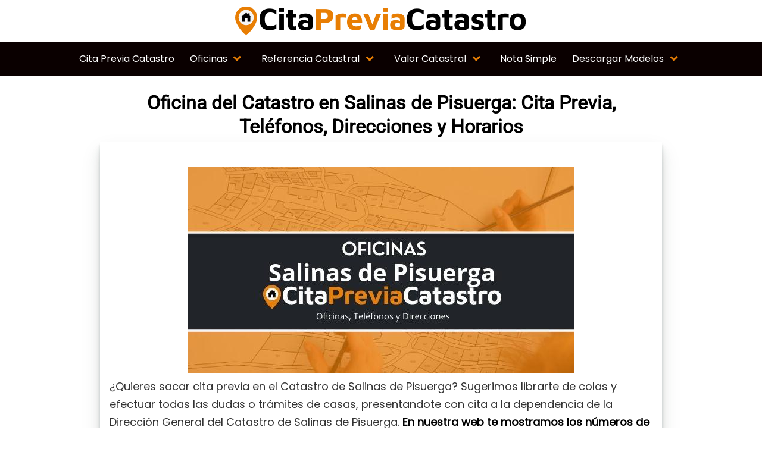

--- FILE ---
content_type: text/html; charset=UTF-8
request_url: https://citapreviacatastro.es/salinas-de-pisuerga/
body_size: 61347
content:
<!DOCTYPE html><html lang="es" prefix="og: https://ogp.me/ns#"><head><script data-no-optimize="1">var litespeed_docref=sessionStorage.getItem("litespeed_docref");litespeed_docref&&(Object.defineProperty(document,"referrer",{get:function(){return litespeed_docref}}),sessionStorage.removeItem("litespeed_docref"));</script> <meta charset="UTF-8"><style id="litespeed-ccss">body{--wp--preset--color--black:#000;--wp--preset--color--cyan-bluish-gray:#abb8c3;--wp--preset--color--white:#fff;--wp--preset--color--pale-pink:#f78da7;--wp--preset--color--vivid-red:#cf2e2e;--wp--preset--color--luminous-vivid-orange:#ff6900;--wp--preset--color--luminous-vivid-amber:#fcb900;--wp--preset--color--light-green-cyan:#7bdcb5;--wp--preset--color--vivid-green-cyan:#00d084;--wp--preset--color--pale-cyan-blue:#8ed1fc;--wp--preset--color--vivid-cyan-blue:#0693e3;--wp--preset--color--vivid-purple:#9b51e0;--wp--preset--gradient--vivid-cyan-blue-to-vivid-purple:linear-gradient(135deg,rgba(6,147,227,1) 0%,#9b51e0 100%);--wp--preset--gradient--light-green-cyan-to-vivid-green-cyan:linear-gradient(135deg,#7adcb4 0%,#00d082 100%);--wp--preset--gradient--luminous-vivid-amber-to-luminous-vivid-orange:linear-gradient(135deg,rgba(252,185,0,1) 0%,rgba(255,105,0,1) 100%);--wp--preset--gradient--luminous-vivid-orange-to-vivid-red:linear-gradient(135deg,rgba(255,105,0,1) 0%,#cf2e2e 100%);--wp--preset--gradient--very-light-gray-to-cyan-bluish-gray:linear-gradient(135deg,#eee 0%,#a9b8c3 100%);--wp--preset--gradient--cool-to-warm-spectrum:linear-gradient(135deg,#4aeadc 0%,#9778d1 20%,#cf2aba 40%,#ee2c82 60%,#fb6962 80%,#fef84c 100%);--wp--preset--gradient--blush-light-purple:linear-gradient(135deg,#ffceec 0%,#9896f0 100%);--wp--preset--gradient--blush-bordeaux:linear-gradient(135deg,#fecda5 0%,#fe2d2d 50%,#6b003e 100%);--wp--preset--gradient--luminous-dusk:linear-gradient(135deg,#ffcb70 0%,#c751c0 50%,#4158d0 100%);--wp--preset--gradient--pale-ocean:linear-gradient(135deg,#fff5cb 0%,#b6e3d4 50%,#33a7b5 100%);--wp--preset--gradient--electric-grass:linear-gradient(135deg,#caf880 0%,#71ce7e 100%);--wp--preset--gradient--midnight:linear-gradient(135deg,#020381 0%,#2874fc 100%);--wp--preset--font-size--small:13px;--wp--preset--font-size--medium:20px;--wp--preset--font-size--large:36px;--wp--preset--font-size--x-large:42px;--wp--preset--spacing--20:.44rem;--wp--preset--spacing--30:.67rem;--wp--preset--spacing--40:1rem;--wp--preset--spacing--50:1.5rem;--wp--preset--spacing--60:2.25rem;--wp--preset--spacing--70:3.38rem;--wp--preset--spacing--80:5.06rem;--wp--preset--shadow--natural:6px 6px 9px rgba(0,0,0,.2);--wp--preset--shadow--deep:12px 12px 50px rgba(0,0,0,.4);--wp--preset--shadow--sharp:6px 6px 0px rgba(0,0,0,.2);--wp--preset--shadow--outlined:6px 6px 0px -3px rgba(255,255,255,1),6px 6px rgba(0,0,0,1);--wp--preset--shadow--crisp:6px 6px 0px rgba(0,0,0,1)}@media (min-width:48rem){.container{width:59rem}.entry-content{max-width:70%;flex-basis:70%}}a{color:#2196f3}.site-header{background-color:#0a0000}.site-header a{color:#fff}h1,.title{font-family:'Roboto',sans-serif;font-weight:400}body,.site-header{font-family:'Poppins',sans-serif;font-weight:400}h1{color:#4690c9;text-align:left;font-size:2em!important;bottom:-10px}.default-header{padding:1rem}.title{text-align:center}.default-header{background:ffd860}.site-header{border-bottom:none}div.credits.row{display:none}#content-wrapper{box-shadow:0 4px 4px 0 rgba(42,54,52,.1),0 8px 8px 0 rgba(42,54,52,.1),0 16px 16px 0 rgba(42,54,52,.1),0 16px 32px 0 rgba(42,54,52,.1)}.entry-content{line-height:30px}.sub-menu>li{background-color:#fff!important}.primary-menu ul{display:inline-block;width:600px;columns:3;border:2px solid #000}.primary-menu ul:after{border-bottom-color:#000}.primary-menu>li>.icon{color:#e87e04;right:-.1rem}@media only screen and (max-width:600px){.default-header .title{font-size:2.2rem}h1{font-size:2.2rem}p{font-size:1rem}}.header-image{padding:10px}.site-header .container{width:100rem}}</style><script type="litespeed/javascript">!function(a){"use strict";var b=function(b,c,d){function e(a){return h.body?a():void setTimeout(function(){e(a)})}function f(){i.addEventListener&&i.removeEventListener("load",f),i.media=d||"all"}var g,h=a.document,i=h.createElement("link");if(c)g=c;else{var j=(h.body||h.getElementsByTagName("head")[0]).childNodes;g=j[j.length-1]}var k=h.styleSheets;i.rel="stylesheet",i.href=b,i.media="only x",e(function(){g.parentNode.insertBefore(i,c?g:g.nextSibling)});var l=function(a){for(var b=i.href,c=k.length;c--;)if(k[c].href===b)return a();setTimeout(function(){l(a)})};return i.addEventListener&&i.addEventListener("load",f),i.onloadcssdefined=l,l(f),i};"undefined"!=typeof exports?exports.loadCSS=b:a.loadCSS=b}("undefined"!=typeof global?global:this);!function(a){if(a.loadCSS){var b=loadCSS.relpreload={};if(b.support=function(){try{return a.document.createElement("link").relList.supports("preload")}catch(b){return!1}},b.poly=function(){for(var b=a.document.getElementsByTagName("link"),c=0;c<b.length;c++){var d=b[c];"preload"===d.rel&&"style"===d.getAttribute("as")&&(a.loadCSS(d.href,d,d.getAttribute("media")),d.rel=null)}},!b.support()){b.poly();var c=a.setInterval(b.poly,300);a.addEventListener&&a.addEventListener("load",function(){b.poly(),a.clearInterval(c)}),a.attachEvent&&a.attachEvent("onload",function(){a.clearInterval(c)})}}}(this);</script> <meta name="viewport" content="width=device-width, initial-scale=1"><link rel="profile" href="https://gmpg.org/xfn/11"><title>▷ Oficinas del Catastro Salinas de Pisuerga 【 Teléfonos y Direcciones 】</title><meta name="description" content="Cita Previa Catastro Salinas de Pisuerga 2026 ⚡️ Sede Catastral ☎ Teléfonos, Direcciones y Horarios ⏰ Pedir cita previa en el Catastro de Salinas de Pisuerga ➤⭐ ¡Entra Ahora!"/><meta name="robots" content="follow, index, max-snippet:-1, max-video-preview:-1, max-image-preview:large"/><link rel="canonical" href="https://citapreviacatastro.es/salinas-de-pisuerga/" /><meta property="og:locale" content="es_ES" /><meta property="og:type" content="article" /><meta property="og:title" content="▷ Oficinas del Catastro Salinas de Pisuerga 【 Teléfonos y Direcciones 】" /><meta property="og:description" content="Cita Previa Catastro Salinas de Pisuerga 2026 ⚡️ Sede Catastral ☎ Teléfonos, Direcciones y Horarios ⏰ Pedir cita previa en el Catastro de Salinas de Pisuerga ➤⭐ ¡Entra Ahora!" /><meta property="og:url" content="https://citapreviacatastro.es/salinas-de-pisuerga/" /><meta property="og:site_name" content="Cita Previa Catastro" /><meta property="article:tag" content="Palencia" /><meta property="article:section" content="Palencia" /><meta property="og:updated_time" content="2021-07-01T17:18:29+00:00" /><meta property="og:image" content="https://citapreviacatastro.es/wp-content/uploads/2021/06/Oficinas-Catastro-salinas-de-pisuerga-1.jpeg" /><meta property="og:image:secure_url" content="https://citapreviacatastro.es/wp-content/uploads/2021/06/Oficinas-Catastro-salinas-de-pisuerga-1.jpeg" /><meta property="og:image:width" content="650" /><meta property="og:image:height" content="347" /><meta property="og:image:alt" content="oficina catastral Salinas de Pisuerga" /><meta property="og:image:type" content="image/jpeg" /><meta property="article:published_time" content="2021-06-19T23:33:07+00:00" /><meta property="article:modified_time" content="2021-07-01T17:18:29+00:00" /><meta name="twitter:card" content="summary_large_image" /><meta name="twitter:title" content="▷ Oficinas del Catastro Salinas de Pisuerga 【 Teléfonos y Direcciones 】" /><meta name="twitter:description" content="Cita Previa Catastro Salinas de Pisuerga 2026 ⚡️ Sede Catastral ☎ Teléfonos, Direcciones y Horarios ⏰ Pedir cita previa en el Catastro de Salinas de Pisuerga ➤⭐ ¡Entra Ahora!" /><meta name="twitter:image" content="https://citapreviacatastro.es/wp-content/uploads/2021/06/Oficinas-Catastro-salinas-de-pisuerga-1.jpeg" /><meta name="twitter:label1" content="Tiempo de lectura" /><meta name="twitter:data1" content="2 minutos" /> <script type="application/ld+json" class="rank-math-schema">{"@context":"https://schema.org","@graph":[{"@type":["Person","Organization"],"@id":"https://citapreviacatastro.es/#person","name":"talanuria","logo":{"@type":"ImageObject","@id":"https://citapreviacatastro.es/#logo","url":"https://taladropercutor.eu/wp-content/uploads/2019/03/taladro-percutor.png","contentUrl":"https://taladropercutor.eu/wp-content/uploads/2019/03/taladro-percutor.png","caption":"talanuria","inLanguage":"es"},"image":{"@type":"ImageObject","@id":"https://citapreviacatastro.es/#logo","url":"https://taladropercutor.eu/wp-content/uploads/2019/03/taladro-percutor.png","contentUrl":"https://taladropercutor.eu/wp-content/uploads/2019/03/taladro-percutor.png","caption":"talanuria","inLanguage":"es"}},{"@type":"WebSite","@id":"https://citapreviacatastro.es/#website","url":"https://citapreviacatastro.es","name":"talanuria","publisher":{"@id":"https://citapreviacatastro.es/#person"},"inLanguage":"es"},{"@type":"ImageObject","@id":"https://citapreviacatastro.es/wp-content/uploads/2021/06/Oficinas-Catastro-salinas-de-pisuerga-1.jpeg","url":"https://citapreviacatastro.es/wp-content/uploads/2021/06/Oficinas-Catastro-salinas-de-pisuerga-1.jpeg","width":"650","height":"347","caption":"oficina catastral Salinas de Pisuerga","inLanguage":"es"},{"@type":"WebPage","@id":"https://citapreviacatastro.es/salinas-de-pisuerga/#webpage","url":"https://citapreviacatastro.es/salinas-de-pisuerga/","name":"\u25b7 Oficinas del Catastro Salinas de Pisuerga \u3010 Tel\u00e9fonos y Direcciones \u3011","datePublished":"2021-06-19T23:33:07+00:00","dateModified":"2021-07-01T17:18:29+00:00","isPartOf":{"@id":"https://citapreviacatastro.es/#website"},"primaryImageOfPage":{"@id":"https://citapreviacatastro.es/wp-content/uploads/2021/06/Oficinas-Catastro-salinas-de-pisuerga-1.jpeg"},"inLanguage":"es"},{"@type":"Person","@id":"https://citapreviacatastro.es/salinas-de-pisuerga/#author","image":{"@type":"ImageObject","@id":"https://citapreviacatastro.es/wp-content/litespeed/avatar/23494c9101089ad44ae88ce9d2f56aac.jpg?ver=1768458409","url":"https://citapreviacatastro.es/wp-content/litespeed/avatar/23494c9101089ad44ae88ce9d2f56aac.jpg?ver=1768458409","inLanguage":"es"}},{"image":{"@id":"https://citapreviacatastro.es/wp-content/uploads/2021/06/Oficinas-Catastro-salinas-de-pisuerga-1.jpeg"},"headline":"\u25b7 Oficinas del Catastro Salinas de Pisuerga \u3010 Tel\u00e9fonos y Direcciones \u3011","description":"Cita Previa Catastro Salinas de Pisuerga 2026 \u26a1\ufe0f Sede Catastral \u260e Tel\u00e9fonos, Direcciones y Horarios \u23f0 Pedir cita previa en el Catastro de Salinas de Pisuerga \u27a4\u2b50 \u00a1Entra Ahora!","keywords":"Oficina del Catastro en Salinas de Pisuerga","@type":"Article","author":{"@id":"https://citapreviacatastro.es/salinas-de-pisuerga/#author"},"datePublished":"2021-06-19T23:33:07+00:00","dateModified":"2021-07-01T17:18:29+00:00","name":"\u25b7 Oficinas del Catastro Salinas de Pisuerga \u3010 Tel\u00e9fonos y Direcciones \u3011","@id":"https://citapreviacatastro.es/salinas-de-pisuerga/#schema-74223","isPartOf":{"@id":"https://citapreviacatastro.es/salinas-de-pisuerga/#webpage"},"publisher":{"@id":"https://citapreviacatastro.es/#person"},"inLanguage":"es","mainEntityOfPage":{"@id":"https://citapreviacatastro.es/salinas-de-pisuerga/#webpage"}}]}</script> <link rel='dns-prefetch' href='//fonts.googleapis.com' /><link rel='dns-prefetch' href='//connect.facebook.net' /><link rel='dns-prefetch' href='//facebook.com' /><link rel='dns-prefetch' href='//fonts.gstatic.com' /><link rel='dns-prefetch' href='//google.co.uk' /><link rel='dns-prefetch' href='//google.com' /><link rel='dns-prefetch' href='//googleads.g.doubleclick.net' /><link rel='dns-prefetch' href='//googleadservices.com' /><link rel='dns-prefetch' href='//googletagmanager.com' /><link rel="alternate" type="application/rss+xml" title="Cita Previa Catastro &raquo; Feed" href="https://citapreviacatastro.es/feed/" /><link rel="alternate" type="application/rss+xml" title="Cita Previa Catastro &raquo; Feed de los comentarios" href="https://citapreviacatastro.es/comments/feed/" /><style>/*!
 * Font Awesome Free 5.2.0 by @fontawesome - https://fontawesome.com
 * License - https://fontawesome.com/license (Icons: CC BY 4.0, Fonts: SIL OFL 1.1, Code: MIT License)
 */
.fa,.fab,.fal,.far,.fas{-moz-osx-font-smoothing:grayscale;-webkit-font-smoothing:antialiased;display:inline-block;font-style:normal;font-variant:normal;text-rendering:auto;line-height:1}.fa-lg{font-size:1.33333em;line-height:.75em;vertical-align:-.0667em}.fa-xs{font-size:.75em}.fa-sm{font-size:.875em}.fa-1x{font-size:1em}.fa-2x{font-size:2em}.fa-3x{font-size:3em}.fa-4x{font-size:4em}.fa-5x{font-size:5em}.fa-6x{font-size:6em}.fa-7x{font-size:7em}.fa-8x{font-size:8em}.fa-9x{font-size:9em}.fa-10x{font-size:10em}.fa-fw{text-align:center;width:1.25em}.fa-ul{list-style-type:none;margin-left:2.5em;padding-left:0}.fa-ul>li{position:relative}.fa-li{left:-2em;position:absolute;text-align:center;width:2em;line-height:inherit}.fa-border{border:.08em solid #eee;border-radius:.1em;padding:.2em .25em .15em}.fa-pull-left{float:left}.fa-pull-right{float:right}.fa.fa-pull-left,.fab.fa-pull-left,.fal.fa-pull-left,.far.fa-pull-left,.fas.fa-pull-left{margin-right:.3em}.fa.fa-pull-right,.fab.fa-pull-right,.fal.fa-pull-right,.far.fa-pull-right,.fas.fa-pull-right{margin-left:.3em}.fa-spin{animation:a 2s infinite linear}.fa-pulse{animation:a 1s infinite steps(8)}@keyframes a{0%{transform:rotate(0deg)}to{transform:rotate(1turn)}}.fa-rotate-90{-ms-filter:"progid:DXImageTransform.Microsoft.BasicImage(rotation=1)";transform:rotate(90deg)}.fa-rotate-180{-ms-filter:"progid:DXImageTransform.Microsoft.BasicImage(rotation=2)";transform:rotate(180deg)}.fa-rotate-270{-ms-filter:"progid:DXImageTransform.Microsoft.BasicImage(rotation=3)";transform:rotate(270deg)}.fa-flip-horizontal{-ms-filter:"progid:DXImageTransform.Microsoft.BasicImage(rotation=0, mirror=1)";transform:scaleX(-1)}.fa-flip-vertical{transform:scaleY(-1)}.fa-flip-horizontal.fa-flip-vertical,.fa-flip-vertical{-ms-filter:"progid:DXImageTransform.Microsoft.BasicImage(rotation=2, mirror=1)"}.fa-flip-horizontal.fa-flip-vertical{transform:scale(-1)}:root .fa-flip-horizontal,:root .fa-flip-vertical,:root .fa-rotate-90,:root .fa-rotate-180,:root .fa-rotate-270{-webkit-filter:none;filter:none}.fa-stack{display:inline-block;height:2em;line-height:2em;position:relative;vertical-align:middle;width:2em}.fa-stack-1x,.fa-stack-2x{left:0;position:absolute;text-align:center;width:100%}.fa-stack-1x{line-height:inherit}.fa-stack-2x{font-size:2em}.fa-inverse{color:#fff}.fa-500px:before{content:"\f26e"}.fa-accessible-icon:before{content:"\f368"}.fa-accusoft:before{content:"\f369"}.fa-address-book:before{content:"\f2b9"}.fa-address-card:before{content:"\f2bb"}.fa-adjust:before{content:"\f042"}.fa-adn:before{content:"\f170"}.fa-adversal:before{content:"\f36a"}.fa-affiliatetheme:before{content:"\f36b"}.fa-air-freshener:before{content:"\f5d0"}.fa-algolia:before{content:"\f36c"}.fa-align-center:before{content:"\f037"}.fa-align-justify:before{content:"\f039"}.fa-align-left:before{content:"\f036"}.fa-align-right:before{content:"\f038"}.fa-allergies:before{content:"\f461"}.fa-amazon:before{content:"\f270"}.fa-amazon-pay:before{content:"\f42c"}.fa-ambulance:before{content:"\f0f9"}.fa-american-sign-language-interpreting:before{content:"\f2a3"}.fa-amilia:before{content:"\f36d"}.fa-anchor:before{content:"\f13d"}.fa-android:before{content:"\f17b"}.fa-angellist:before{content:"\f209"}.fa-angle-double-down:before{content:"\f103"}.fa-angle-double-left:before{content:"\f100"}.fa-angle-double-right:before{content:"\f101"}.fa-angle-double-up:before{content:"\f102"}.fa-angle-down:before{content:"\f107"}.fa-angle-left:before{content:"\f104"}.fa-angle-right:before{content:"\f105"}.fa-angle-up:before{content:"\f106"}.fa-angry:before{content:"\f556"}.fa-angrycreative:before{content:"\f36e"}.fa-angular:before{content:"\f420"}.fa-app-store:before{content:"\f36f"}.fa-app-store-ios:before{content:"\f370"}.fa-apper:before{content:"\f371"}.fa-apple:before{content:"\f179"}.fa-apple-alt:before{content:"\f5d1"}.fa-apple-pay:before{content:"\f415"}.fa-archive:before{content:"\f187"}.fa-archway:before{content:"\f557"}.fa-arrow-alt-circle-down:before{content:"\f358"}.fa-arrow-alt-circle-left:before{content:"\f359"}.fa-arrow-alt-circle-right:before{content:"\f35a"}.fa-arrow-alt-circle-up:before{content:"\f35b"}.fa-arrow-circle-down:before{content:"\f0ab"}.fa-arrow-circle-left:before{content:"\f0a8"}.fa-arrow-circle-right:before{content:"\f0a9"}.fa-arrow-circle-up:before{content:"\f0aa"}.fa-arrow-down:before{content:"\f063"}.fa-arrow-left:before{content:"\f060"}.fa-arrow-right:before{content:"\f061"}.fa-arrow-up:before{content:"\f062"}.fa-arrows-alt:before{content:"\f0b2"}.fa-arrows-alt-h:before{content:"\f337"}.fa-arrows-alt-v:before{content:"\f338"}.fa-assistive-listening-systems:before{content:"\f2a2"}.fa-asterisk:before{content:"\f069"}.fa-asymmetrik:before{content:"\f372"}.fa-at:before{content:"\f1fa"}.fa-atlas:before{content:"\f558"}.fa-atom:before{content:"\f5d2"}.fa-audible:before{content:"\f373"}.fa-audio-description:before{content:"\f29e"}.fa-autoprefixer:before{content:"\f41c"}.fa-avianex:before{content:"\f374"}.fa-aviato:before{content:"\f421"}.fa-award:before{content:"\f559"}.fa-aws:before{content:"\f375"}.fa-backspace:before{content:"\f55a"}.fa-backward:before{content:"\f04a"}.fa-balance-scale:before{content:"\f24e"}.fa-ban:before{content:"\f05e"}.fa-band-aid:before{content:"\f462"}.fa-bandcamp:before{content:"\f2d5"}.fa-barcode:before{content:"\f02a"}.fa-bars:before{content:"\f0c9"}.fa-baseball-ball:before{content:"\f433"}.fa-basketball-ball:before{content:"\f434"}.fa-bath:before{content:"\f2cd"}.fa-battery-empty:before{content:"\f244"}.fa-battery-full:before{content:"\f240"}.fa-battery-half:before{content:"\f242"}.fa-battery-quarter:before{content:"\f243"}.fa-battery-three-quarters:before{content:"\f241"}.fa-bed:before{content:"\f236"}.fa-beer:before{content:"\f0fc"}.fa-behance:before{content:"\f1b4"}.fa-behance-square:before{content:"\f1b5"}.fa-bell:before{content:"\f0f3"}.fa-bell-slash:before{content:"\f1f6"}.fa-bezier-curve:before{content:"\f55b"}.fa-bicycle:before{content:"\f206"}.fa-bimobject:before{content:"\f378"}.fa-binoculars:before{content:"\f1e5"}.fa-birthday-cake:before{content:"\f1fd"}.fa-bitbucket:before{content:"\f171"}.fa-bitcoin:before{content:"\f379"}.fa-bity:before{content:"\f37a"}.fa-black-tie:before{content:"\f27e"}.fa-blackberry:before{content:"\f37b"}.fa-blender:before{content:"\f517"}.fa-blind:before{content:"\f29d"}.fa-blogger:before{content:"\f37c"}.fa-blogger-b:before{content:"\f37d"}.fa-bluetooth:before{content:"\f293"}.fa-bluetooth-b:before{content:"\f294"}.fa-bold:before{content:"\f032"}.fa-bolt:before{content:"\f0e7"}.fa-bomb:before{content:"\f1e2"}.fa-bone:before{content:"\f5d7"}.fa-bong:before{content:"\f55c"}.fa-book:before{content:"\f02d"}.fa-book-open:before{content:"\f518"}.fa-book-reader:before{content:"\f5da"}.fa-bookmark:before{content:"\f02e"}.fa-bowling-ball:before{content:"\f436"}.fa-box:before{content:"\f466"}.fa-box-open:before{content:"\f49e"}.fa-boxes:before{content:"\f468"}.fa-braille:before{content:"\f2a1"}.fa-brain:before{content:"\f5dc"}.fa-briefcase:before{content:"\f0b1"}.fa-briefcase-medical:before{content:"\f469"}.fa-broadcast-tower:before{content:"\f519"}.fa-broom:before{content:"\f51a"}.fa-brush:before{content:"\f55d"}.fa-btc:before{content:"\f15a"}.fa-bug:before{content:"\f188"}.fa-building:before{content:"\f1ad"}.fa-bullhorn:before{content:"\f0a1"}.fa-bullseye:before{content:"\f140"}.fa-burn:before{content:"\f46a"}.fa-buromobelexperte:before{content:"\f37f"}.fa-bus:before{content:"\f207"}.fa-bus-alt:before{content:"\f55e"}.fa-buysellads:before{content:"\f20d"}.fa-calculator:before{content:"\f1ec"}.fa-calendar:before{content:"\f133"}.fa-calendar-alt:before{content:"\f073"}.fa-calendar-check:before{content:"\f274"}.fa-calendar-minus:before{content:"\f272"}.fa-calendar-plus:before{content:"\f271"}.fa-calendar-times:before{content:"\f273"}.fa-camera:before{content:"\f030"}.fa-camera-retro:before{content:"\f083"}.fa-cannabis:before{content:"\f55f"}.fa-capsules:before{content:"\f46b"}.fa-car:before{content:"\f1b9"}.fa-car-alt:before{content:"\f5de"}.fa-car-battery:before{content:"\f5df"}.fa-car-crash:before{content:"\f5e1"}.fa-car-side:before{content:"\f5e4"}.fa-caret-down:before{content:"\f0d7"}.fa-caret-left:before{content:"\f0d9"}.fa-caret-right:before{content:"\f0da"}.fa-caret-square-down:before{content:"\f150"}.fa-caret-square-left:before{content:"\f191"}.fa-caret-square-right:before{content:"\f152"}.fa-caret-square-up:before{content:"\f151"}.fa-caret-up:before{content:"\f0d8"}.fa-cart-arrow-down:before{content:"\f218"}.fa-cart-plus:before{content:"\f217"}.fa-cc-amazon-pay:before{content:"\f42d"}.fa-cc-amex:before{content:"\f1f3"}.fa-cc-apple-pay:before{content:"\f416"}.fa-cc-diners-club:before{content:"\f24c"}.fa-cc-discover:before{content:"\f1f2"}.fa-cc-jcb:before{content:"\f24b"}.fa-cc-mastercard:before{content:"\f1f1"}.fa-cc-paypal:before{content:"\f1f4"}.fa-cc-stripe:before{content:"\f1f5"}.fa-cc-visa:before{content:"\f1f0"}.fa-centercode:before{content:"\f380"}.fa-certificate:before{content:"\f0a3"}.fa-chalkboard:before{content:"\f51b"}.fa-chalkboard-teacher:before{content:"\f51c"}.fa-charging-station:before{content:"\f5e7"}.fa-chart-area:before{content:"\f1fe"}.fa-chart-bar:before{content:"\f080"}.fa-chart-line:before{content:"\f201"}.fa-chart-pie:before{content:"\f200"}.fa-check:before{content:"\f00c"}.fa-check-circle:before{content:"\f058"}.fa-check-double:before{content:"\f560"}.fa-check-square:before{content:"\f14a"}.fa-chess:before{content:"\f439"}.fa-chess-bishop:before{content:"\f43a"}.fa-chess-board:before{content:"\f43c"}.fa-chess-king:before{content:"\f43f"}.fa-chess-knight:before{content:"\f441"}.fa-chess-pawn:before{content:"\f443"}.fa-chess-queen:before{content:"\f445"}.fa-chess-rook:before{content:"\f447"}.fa-chevron-circle-down:before{content:"\f13a"}.fa-chevron-circle-left:before{content:"\f137"}.fa-chevron-circle-right:before{content:"\f138"}.fa-chevron-circle-up:before{content:"\f139"}.fa-chevron-down:before{content:"\f078"}.fa-chevron-left:before{content:"\f053"}.fa-chevron-right:before{content:"\f054"}.fa-chevron-up:before{content:"\f077"}.fa-child:before{content:"\f1ae"}.fa-chrome:before{content:"\f268"}.fa-church:before{content:"\f51d"}.fa-circle:before{content:"\f111"}.fa-circle-notch:before{content:"\f1ce"}.fa-clipboard:before{content:"\f328"}.fa-clipboard-check:before{content:"\f46c"}.fa-clipboard-list:before{content:"\f46d"}.fa-clock:before{content:"\f017"}.fa-clone:before{content:"\f24d"}.fa-closed-captioning:before{content:"\f20a"}.fa-cloud:before{content:"\f0c2"}.fa-cloud-download-alt:before{content:"\f381"}.fa-cloud-upload-alt:before{content:"\f382"}.fa-cloudscale:before{content:"\f383"}.fa-cloudsmith:before{content:"\f384"}.fa-cloudversify:before{content:"\f385"}.fa-cocktail:before{content:"\f561"}.fa-code:before{content:"\f121"}.fa-code-branch:before{content:"\f126"}.fa-codepen:before{content:"\f1cb"}.fa-codiepie:before{content:"\f284"}.fa-coffee:before{content:"\f0f4"}.fa-cog:before{content:"\f013"}.fa-cogs:before{content:"\f085"}.fa-coins:before{content:"\f51e"}.fa-columns:before{content:"\f0db"}.fa-comment:before{content:"\f075"}.fa-comment-alt:before{content:"\f27a"}.fa-comment-dots:before{content:"\f4ad"}.fa-comment-slash:before{content:"\f4b3"}.fa-comments:before{content:"\f086"}.fa-compact-disc:before{content:"\f51f"}.fa-compass:before{content:"\f14e"}.fa-compress:before{content:"\f066"}.fa-concierge-bell:before{content:"\f562"}.fa-connectdevelop:before{content:"\f20e"}.fa-contao:before{content:"\f26d"}.fa-cookie:before{content:"\f563"}.fa-cookie-bite:before{content:"\f564"}.fa-copy:before{content:"\f0c5"}.fa-copyright:before{content:"\f1f9"}.fa-couch:before{content:"\f4b8"}.fa-cpanel:before{content:"\f388"}.fa-creative-commons:before{content:"\f25e"}.fa-creative-commons-by:before{content:"\f4e7"}.fa-creative-commons-nc:before{content:"\f4e8"}.fa-creative-commons-nc-eu:before{content:"\f4e9"}.fa-creative-commons-nc-jp:before{content:"\f4ea"}.fa-creative-commons-nd:before{content:"\f4eb"}.fa-creative-commons-pd:before{content:"\f4ec"}.fa-creative-commons-pd-alt:before{content:"\f4ed"}.fa-creative-commons-remix:before{content:"\f4ee"}.fa-creative-commons-sa:before{content:"\f4ef"}.fa-creative-commons-sampling:before{content:"\f4f0"}.fa-creative-commons-sampling-plus:before{content:"\f4f1"}.fa-creative-commons-share:before{content:"\f4f2"}.fa-credit-card:before{content:"\f09d"}.fa-crop:before{content:"\f125"}.fa-crop-alt:before{content:"\f565"}.fa-crosshairs:before{content:"\f05b"}.fa-crow:before{content:"\f520"}.fa-crown:before{content:"\f521"}.fa-css3:before{content:"\f13c"}.fa-css3-alt:before{content:"\f38b"}.fa-cube:before{content:"\f1b2"}.fa-cubes:before{content:"\f1b3"}.fa-cut:before{content:"\f0c4"}.fa-cuttlefish:before{content:"\f38c"}.fa-d-and-d:before{content:"\f38d"}.fa-dashcube:before{content:"\f210"}.fa-database:before{content:"\f1c0"}.fa-deaf:before{content:"\f2a4"}.fa-delicious:before{content:"\f1a5"}.fa-deploydog:before{content:"\f38e"}.fa-deskpro:before{content:"\f38f"}.fa-desktop:before{content:"\f108"}.fa-deviantart:before{content:"\f1bd"}.fa-diagnoses:before{content:"\f470"}.fa-dice:before{content:"\f522"}.fa-dice-five:before{content:"\f523"}.fa-dice-four:before{content:"\f524"}.fa-dice-one:before{content:"\f525"}.fa-dice-six:before{content:"\f526"}.fa-dice-three:before{content:"\f527"}.fa-dice-two:before{content:"\f528"}.fa-digg:before{content:"\f1a6"}.fa-digital-ocean:before{content:"\f391"}.fa-digital-tachograph:before{content:"\f566"}.fa-directions:before{content:"\f5eb"}.fa-discord:before{content:"\f392"}.fa-discourse:before{content:"\f393"}.fa-divide:before{content:"\f529"}.fa-dizzy:before{content:"\f567"}.fa-dna:before{content:"\f471"}.fa-dochub:before{content:"\f394"}.fa-docker:before{content:"\f395"}.fa-dollar-sign:before{content:"\f155"}.fa-dolly:before{content:"\f472"}.fa-dolly-flatbed:before{content:"\f474"}.fa-donate:before{content:"\f4b9"}.fa-door-closed:before{content:"\f52a"}.fa-door-open:before{content:"\f52b"}.fa-dot-circle:before{content:"\f192"}.fa-dove:before{content:"\f4ba"}.fa-download:before{content:"\f019"}.fa-draft2digital:before{content:"\f396"}.fa-drafting-compass:before{content:"\f568"}.fa-draw-polygon:before{content:"\f5ee"}.fa-dribbble:before{content:"\f17d"}.fa-dribbble-square:before{content:"\f397"}.fa-dropbox:before{content:"\f16b"}.fa-drum:before{content:"\f569"}.fa-drum-steelpan:before{content:"\f56a"}.fa-drupal:before{content:"\f1a9"}.fa-dumbbell:before{content:"\f44b"}.fa-dyalog:before{content:"\f399"}.fa-earlybirds:before{content:"\f39a"}.fa-ebay:before{content:"\f4f4"}.fa-edge:before{content:"\f282"}.fa-edit:before{content:"\f044"}.fa-eject:before{content:"\f052"}.fa-elementor:before{content:"\f430"}.fa-ellipsis-h:before{content:"\f141"}.fa-ellipsis-v:before{content:"\f142"}.fa-ello:before{content:"\f5f1"}.fa-ember:before{content:"\f423"}.fa-empire:before{content:"\f1d1"}.fa-envelope:before{content:"\f0e0"}.fa-envelope-open:before{content:"\f2b6"}.fa-envelope-square:before{content:"\f199"}.fa-envira:before{content:"\f299"}.fa-equals:before{content:"\f52c"}.fa-eraser:before{content:"\f12d"}.fa-erlang:before{content:"\f39d"}.fa-ethereum:before{content:"\f42e"}.fa-etsy:before{content:"\f2d7"}.fa-euro-sign:before{content:"\f153"}.fa-exchange-alt:before{content:"\f362"}.fa-exclamation:before{content:"\f12a"}.fa-exclamation-circle:before{content:"\f06a"}.fa-exclamation-triangle:before{content:"\f071"}.fa-expand:before{content:"\f065"}.fa-expand-arrows-alt:before{content:"\f31e"}.fa-expeditedssl:before{content:"\f23e"}.fa-external-link-alt:before{content:"\f35d"}.fa-external-link-square-alt:before{content:"\f360"}.fa-eye:before{content:"\f06e"}.fa-eye-dropper:before{content:"\f1fb"}.fa-eye-slash:before{content:"\f070"}.fa-facebook:before{content:"\f09a"}.fa-facebook-f:before{content:"\f39e"}.fa-facebook-messenger:before{content:"\f39f"}.fa-facebook-square:before{content:"\f082"}.fa-fast-backward:before{content:"\f049"}.fa-fast-forward:before{content:"\f050"}.fa-fax:before{content:"\f1ac"}.fa-feather:before{content:"\f52d"}.fa-feather-alt:before{content:"\f56b"}.fa-female:before{content:"\f182"}.fa-fighter-jet:before{content:"\f0fb"}.fa-file:before{content:"\f15b"}.fa-file-alt:before{content:"\f15c"}.fa-file-archive:before{content:"\f1c6"}.fa-file-audio:before{content:"\f1c7"}.fa-file-code:before{content:"\f1c9"}.fa-file-contract:before{content:"\f56c"}.fa-file-download:before{content:"\f56d"}.fa-file-excel:before{content:"\f1c3"}.fa-file-export:before{content:"\f56e"}.fa-file-image:before{content:"\f1c5"}.fa-file-import:before{content:"\f56f"}.fa-file-invoice:before{content:"\f570"}.fa-file-invoice-dollar:before{content:"\f571"}.fa-file-medical:before{content:"\f477"}.fa-file-medical-alt:before{content:"\f478"}.fa-file-pdf:before{content:"\f1c1"}.fa-file-powerpoint:before{content:"\f1c4"}.fa-file-prescription:before{content:"\f572"}.fa-file-signature:before{content:"\f573"}.fa-file-upload:before{content:"\f574"}.fa-file-video:before{content:"\f1c8"}.fa-file-word:before{content:"\f1c2"}.fa-fill:before{content:"\f575"}.fa-fill-drip:before{content:"\f576"}.fa-film:before{content:"\f008"}.fa-filter:before{content:"\f0b0"}.fa-fingerprint:before{content:"\f577"}.fa-fire:before{content:"\f06d"}.fa-fire-extinguisher:before{content:"\f134"}.fa-firefox:before{content:"\f269"}.fa-first-aid:before{content:"\f479"}.fa-first-order:before{content:"\f2b0"}.fa-first-order-alt:before{content:"\f50a"}.fa-firstdraft:before{content:"\f3a1"}.fa-fish:before{content:"\f578"}.fa-flag:before{content:"\f024"}.fa-flag-checkered:before{content:"\f11e"}.fa-flask:before{content:"\f0c3"}.fa-flickr:before{content:"\f16e"}.fa-flipboard:before{content:"\f44d"}.fa-flushed:before{content:"\f579"}.fa-fly:before{content:"\f417"}.fa-folder:before{content:"\f07b"}.fa-folder-open:before{content:"\f07c"}.fa-font:before{content:"\f031"}.fa-font-awesome:before{content:"\f2b4"}.fa-font-awesome-alt:before{content:"\f35c"}.fa-font-awesome-flag:before{content:"\f425"}.fa-font-awesome-logo-full:before{content:"\f4e6"}.fa-fonticons:before{content:"\f280"}.fa-fonticons-fi:before{content:"\f3a2"}.fa-football-ball:before{content:"\f44e"}.fa-fort-awesome:before{content:"\f286"}.fa-fort-awesome-alt:before{content:"\f3a3"}.fa-forumbee:before{content:"\f211"}.fa-forward:before{content:"\f04e"}.fa-foursquare:before{content:"\f180"}.fa-free-code-camp:before{content:"\f2c5"}.fa-freebsd:before{content:"\f3a4"}.fa-frog:before{content:"\f52e"}.fa-frown:before{content:"\f119"}.fa-frown-open:before{content:"\f57a"}.fa-fulcrum:before{content:"\f50b"}.fa-futbol:before{content:"\f1e3"}.fa-galactic-republic:before{content:"\f50c"}.fa-galactic-senate:before{content:"\f50d"}.fa-gamepad:before{content:"\f11b"}.fa-gas-pump:before{content:"\f52f"}.fa-gavel:before{content:"\f0e3"}.fa-gem:before{content:"\f3a5"}.fa-genderless:before{content:"\f22d"}.fa-get-pocket:before{content:"\f265"}.fa-gg:before{content:"\f260"}.fa-gg-circle:before{content:"\f261"}.fa-gift:before{content:"\f06b"}.fa-git:before{content:"\f1d3"}.fa-git-square:before{content:"\f1d2"}.fa-github:before{content:"\f09b"}.fa-github-alt:before{content:"\f113"}.fa-github-square:before{content:"\f092"}.fa-gitkraken:before{content:"\f3a6"}.fa-gitlab:before{content:"\f296"}.fa-gitter:before{content:"\f426"}.fa-glass-martini:before{content:"\f000"}.fa-glass-martini-alt:before{content:"\f57b"}.fa-glasses:before{content:"\f530"}.fa-glide:before{content:"\f2a5"}.fa-glide-g:before{content:"\f2a6"}.fa-globe:before{content:"\f0ac"}.fa-globe-africa:before{content:"\f57c"}.fa-globe-americas:before{content:"\f57d"}.fa-globe-asia:before{content:"\f57e"}.fa-gofore:before{content:"\f3a7"}.fa-golf-ball:before{content:"\f450"}.fa-goodreads:before{content:"\f3a8"}.fa-goodreads-g:before{content:"\f3a9"}.fa-google:before{content:"\f1a0"}.fa-google-drive:before{content:"\f3aa"}.fa-google-play:before{content:"\f3ab"}.fa-google-plus:before{content:"\f2b3"}.fa-google-plus-g:before{content:"\f0d5"}.fa-google-plus-square:before{content:"\f0d4"}.fa-google-wallet:before{content:"\f1ee"}.fa-graduation-cap:before{content:"\f19d"}.fa-gratipay:before{content:"\f184"}.fa-grav:before{content:"\f2d6"}.fa-greater-than:before{content:"\f531"}.fa-greater-than-equal:before{content:"\f532"}.fa-grimace:before{content:"\f57f"}.fa-grin:before{content:"\f580"}.fa-grin-alt:before{content:"\f581"}.fa-grin-beam:before{content:"\f582"}.fa-grin-beam-sweat:before{content:"\f583"}.fa-grin-hearts:before{content:"\f584"}.fa-grin-squint:before{content:"\f585"}.fa-grin-squint-tears:before{content:"\f586"}.fa-grin-stars:before{content:"\f587"}.fa-grin-tears:before{content:"\f588"}.fa-grin-tongue:before{content:"\f589"}.fa-grin-tongue-squint:before{content:"\f58a"}.fa-grin-tongue-wink:before{content:"\f58b"}.fa-grin-wink:before{content:"\f58c"}.fa-grip-horizontal:before{content:"\f58d"}.fa-grip-vertical:before{content:"\f58e"}.fa-gripfire:before{content:"\f3ac"}.fa-grunt:before{content:"\f3ad"}.fa-gulp:before{content:"\f3ae"}.fa-h-square:before{content:"\f0fd"}.fa-hacker-news:before{content:"\f1d4"}.fa-hacker-news-square:before{content:"\f3af"}.fa-hackerrank:before{content:"\f5f7"}.fa-hand-holding:before{content:"\f4bd"}.fa-hand-holding-heart:before{content:"\f4be"}.fa-hand-holding-usd:before{content:"\f4c0"}.fa-hand-lizard:before{content:"\f258"}.fa-hand-paper:before{content:"\f256"}.fa-hand-peace:before{content:"\f25b"}.fa-hand-point-down:before{content:"\f0a7"}.fa-hand-point-left:before{content:"\f0a5"}.fa-hand-point-right:before{content:"\f0a4"}.fa-hand-point-up:before{content:"\f0a6"}.fa-hand-pointer:before{content:"\f25a"}.fa-hand-rock:before{content:"\f255"}.fa-hand-scissors:before{content:"\f257"}.fa-hand-spock:before{content:"\f259"}.fa-hands:before{content:"\f4c2"}.fa-hands-helping:before{content:"\f4c4"}.fa-handshake:before{content:"\f2b5"}.fa-hashtag:before{content:"\f292"}.fa-hdd:before{content:"\f0a0"}.fa-heading:before{content:"\f1dc"}.fa-headphones:before{content:"\f025"}.fa-headphones-alt:before{content:"\f58f"}.fa-headset:before{content:"\f590"}.fa-heart:before{content:"\f004"}.fa-heartbeat:before{content:"\f21e"}.fa-helicopter:before{content:"\f533"}.fa-highlighter:before{content:"\f591"}.fa-hips:before{content:"\f452"}.fa-hire-a-helper:before{content:"\f3b0"}.fa-history:before{content:"\f1da"}.fa-hockey-puck:before{content:"\f453"}.fa-home:before{content:"\f015"}.fa-hooli:before{content:"\f427"}.fa-hornbill:before{content:"\f592"}.fa-hospital:before{content:"\f0f8"}.fa-hospital-alt:before{content:"\f47d"}.fa-hospital-symbol:before{content:"\f47e"}.fa-hot-tub:before{content:"\f593"}.fa-hotel:before{content:"\f594"}.fa-hotjar:before{content:"\f3b1"}.fa-hourglass:before{content:"\f254"}.fa-hourglass-end:before{content:"\f253"}.fa-hourglass-half:before{content:"\f252"}.fa-hourglass-start:before{content:"\f251"}.fa-houzz:before{content:"\f27c"}.fa-html5:before{content:"\f13b"}.fa-hubspot:before{content:"\f3b2"}.fa-i-cursor:before{content:"\f246"}.fa-id-badge:before{content:"\f2c1"}.fa-id-card:before{content:"\f2c2"}.fa-id-card-alt:before{content:"\f47f"}.fa-image:before{content:"\f03e"}.fa-images:before{content:"\f302"}.fa-imdb:before{content:"\f2d8"}.fa-inbox:before{content:"\f01c"}.fa-indent:before{content:"\f03c"}.fa-industry:before{content:"\f275"}.fa-infinity:before{content:"\f534"}.fa-info:before{content:"\f129"}.fa-info-circle:before{content:"\f05a"}.fa-instagram:before{content:"\f16d"}.fa-internet-explorer:before{content:"\f26b"}.fa-ioxhost:before{content:"\f208"}.fa-italic:before{content:"\f033"}.fa-itunes:before{content:"\f3b4"}.fa-itunes-note:before{content:"\f3b5"}.fa-java:before{content:"\f4e4"}.fa-jedi-order:before{content:"\f50e"}.fa-jenkins:before{content:"\f3b6"}.fa-joget:before{content:"\f3b7"}.fa-joint:before{content:"\f595"}.fa-joomla:before{content:"\f1aa"}.fa-js:before{content:"\f3b8"}.fa-js-square:before{content:"\f3b9"}.fa-jsfiddle:before{content:"\f1cc"}.fa-kaggle:before{content:"\f5fa"}.fa-key:before{content:"\f084"}.fa-keybase:before{content:"\f4f5"}.fa-keyboard:before{content:"\f11c"}.fa-keycdn:before{content:"\f3ba"}.fa-kickstarter:before{content:"\f3bb"}.fa-kickstarter-k:before{content:"\f3bc"}.fa-kiss:before{content:"\f596"}.fa-kiss-beam:before{content:"\f597"}.fa-kiss-wink-heart:before{content:"\f598"}.fa-kiwi-bird:before{content:"\f535"}.fa-korvue:before{content:"\f42f"}.fa-language:before{content:"\f1ab"}.fa-laptop:before{content:"\f109"}.fa-laptop-code:before{content:"\f5fc"}.fa-laravel:before{content:"\f3bd"}.fa-lastfm:before{content:"\f202"}.fa-lastfm-square:before{content:"\f203"}.fa-laugh:before{content:"\f599"}.fa-laugh-beam:before{content:"\f59a"}.fa-laugh-squint:before{content:"\f59b"}.fa-laugh-wink:before{content:"\f59c"}.fa-layer-group:before{content:"\f5fd"}.fa-leaf:before{content:"\f06c"}.fa-leanpub:before{content:"\f212"}.fa-lemon:before{content:"\f094"}.fa-less:before{content:"\f41d"}.fa-less-than:before{content:"\f536"}.fa-less-than-equal:before{content:"\f537"}.fa-level-down-alt:before{content:"\f3be"}.fa-level-up-alt:before{content:"\f3bf"}.fa-life-ring:before{content:"\f1cd"}.fa-lightbulb:before{content:"\f0eb"}.fa-line:before{content:"\f3c0"}.fa-link:before{content:"\f0c1"}.fa-linkedin:before{content:"\f08c"}.fa-linkedin-in:before{content:"\f0e1"}.fa-linode:before{content:"\f2b8"}.fa-linux:before{content:"\f17c"}.fa-lira-sign:before{content:"\f195"}.fa-list:before{content:"\f03a"}.fa-list-alt:before{content:"\f022"}.fa-list-ol:before{content:"\f0cb"}.fa-list-ul:before{content:"\f0ca"}.fa-location-arrow:before{content:"\f124"}.fa-lock:before{content:"\f023"}.fa-lock-open:before{content:"\f3c1"}.fa-long-arrow-alt-down:before{content:"\f309"}.fa-long-arrow-alt-left:before{content:"\f30a"}.fa-long-arrow-alt-right:before{content:"\f30b"}.fa-long-arrow-alt-up:before{content:"\f30c"}.fa-low-vision:before{content:"\f2a8"}.fa-luggage-cart:before{content:"\f59d"}.fa-lyft:before{content:"\f3c3"}.fa-magento:before{content:"\f3c4"}.fa-magic:before{content:"\f0d0"}.fa-magnet:before{content:"\f076"}.fa-mailchimp:before{content:"\f59e"}.fa-male:before{content:"\f183"}.fa-mandalorian:before{content:"\f50f"}.fa-map:before{content:"\f279"}.fa-map-marked:before{content:"\f59f"}.fa-map-marked-alt:before{content:"\f5a0"}.fa-map-marker:before{content:"\f041"}.fa-map-marker-alt:before{content:"\f3c5"}.fa-map-pin:before{content:"\f276"}.fa-map-signs:before{content:"\f277"}.fa-markdown:before{content:"\f60f"}.fa-marker:before{content:"\f5a1"}.fa-mars:before{content:"\f222"}.fa-mars-double:before{content:"\f227"}.fa-mars-stroke:before{content:"\f229"}.fa-mars-stroke-h:before{content:"\f22b"}.fa-mars-stroke-v:before{content:"\f22a"}.fa-mastodon:before{content:"\f4f6"}.fa-maxcdn:before{content:"\f136"}.fa-medal:before{content:"\f5a2"}.fa-medapps:before{content:"\f3c6"}.fa-medium:before{content:"\f23a"}.fa-medium-m:before{content:"\f3c7"}.fa-medkit:before{content:"\f0fa"}.fa-medrt:before{content:"\f3c8"}.fa-meetup:before{content:"\f2e0"}.fa-megaport:before{content:"\f5a3"}.fa-meh:before{content:"\f11a"}.fa-meh-blank:before{content:"\f5a4"}.fa-meh-rolling-eyes:before{content:"\f5a5"}.fa-memory:before{content:"\f538"}.fa-mercury:before{content:"\f223"}.fa-microchip:before{content:"\f2db"}.fa-microphone:before{content:"\f130"}.fa-microphone-alt:before{content:"\f3c9"}.fa-microphone-alt-slash:before{content:"\f539"}.fa-microphone-slash:before{content:"\f131"}.fa-microscope:before{content:"\f610"}.fa-microsoft:before{content:"\f3ca"}.fa-minus:before{content:"\f068"}.fa-minus-circle:before{content:"\f056"}.fa-minus-square:before{content:"\f146"}.fa-mix:before{content:"\f3cb"}.fa-mixcloud:before{content:"\f289"}.fa-mizuni:before{content:"\f3cc"}.fa-mobile:before{content:"\f10b"}.fa-mobile-alt:before{content:"\f3cd"}.fa-modx:before{content:"\f285"}.fa-monero:before{content:"\f3d0"}.fa-money-bill:before{content:"\f0d6"}.fa-money-bill-alt:before{content:"\f3d1"}.fa-money-bill-wave:before{content:"\f53a"}.fa-money-bill-wave-alt:before{content:"\f53b"}.fa-money-check:before{content:"\f53c"}.fa-money-check-alt:before{content:"\f53d"}.fa-monument:before{content:"\f5a6"}.fa-moon:before{content:"\f186"}.fa-mortar-pestle:before{content:"\f5a7"}.fa-motorcycle:before{content:"\f21c"}.fa-mouse-pointer:before{content:"\f245"}.fa-music:before{content:"\f001"}.fa-napster:before{content:"\f3d2"}.fa-neos:before{content:"\f612"}.fa-neuter:before{content:"\f22c"}.fa-newspaper:before{content:"\f1ea"}.fa-nimblr:before{content:"\f5a8"}.fa-nintendo-switch:before{content:"\f418"}.fa-node:before{content:"\f419"}.fa-node-js:before{content:"\f3d3"}.fa-not-equal:before{content:"\f53e"}.fa-notes-medical:before{content:"\f481"}.fa-npm:before{content:"\f3d4"}.fa-ns8:before{content:"\f3d5"}.fa-nutritionix:before{content:"\f3d6"}.fa-object-group:before{content:"\f247"}.fa-object-ungroup:before{content:"\f248"}.fa-odnoklassniki:before{content:"\f263"}.fa-odnoklassniki-square:before{content:"\f264"}.fa-oil-can:before{content:"\f613"}.fa-old-republic:before{content:"\f510"}.fa-opencart:before{content:"\f23d"}.fa-openid:before{content:"\f19b"}.fa-opera:before{content:"\f26a"}.fa-optin-monster:before{content:"\f23c"}.fa-osi:before{content:"\f41a"}.fa-outdent:before{content:"\f03b"}.fa-page4:before{content:"\f3d7"}.fa-pagelines:before{content:"\f18c"}.fa-paint-brush:before{content:"\f1fc"}.fa-paint-roller:before{content:"\f5aa"}.fa-palette:before{content:"\f53f"}.fa-palfed:before{content:"\f3d8"}.fa-pallet:before{content:"\f482"}.fa-paper-plane:before{content:"\f1d8"}.fa-paperclip:before{content:"\f0c6"}.fa-parachute-box:before{content:"\f4cd"}.fa-paragraph:before{content:"\f1dd"}.fa-parking:before{content:"\f540"}.fa-passport:before{content:"\f5ab"}.fa-paste:before{content:"\f0ea"}.fa-patreon:before{content:"\f3d9"}.fa-pause:before{content:"\f04c"}.fa-pause-circle:before{content:"\f28b"}.fa-paw:before{content:"\f1b0"}.fa-paypal:before{content:"\f1ed"}.fa-pen:before{content:"\f304"}.fa-pen-alt:before{content:"\f305"}.fa-pen-fancy:before{content:"\f5ac"}.fa-pen-nib:before{content:"\f5ad"}.fa-pen-square:before{content:"\f14b"}.fa-pencil-alt:before{content:"\f303"}.fa-pencil-ruler:before{content:"\f5ae"}.fa-people-carry:before{content:"\f4ce"}.fa-percent:before{content:"\f295"}.fa-percentage:before{content:"\f541"}.fa-periscope:before{content:"\f3da"}.fa-phabricator:before{content:"\f3db"}.fa-phoenix-framework:before{content:"\f3dc"}.fa-phoenix-squadron:before{content:"\f511"}.fa-phone:before{content:"\f095"}.fa-phone-slash:before{content:"\f3dd"}.fa-phone-square:before{content:"\f098"}.fa-phone-volume:before{content:"\f2a0"}.fa-php:before{content:"\f457"}.fa-pied-piper:before{content:"\f2ae"}.fa-pied-piper-alt:before{content:"\f1a8"}.fa-pied-piper-hat:before{content:"\f4e5"}.fa-pied-piper-pp:before{content:"\f1a7"}.fa-piggy-bank:before{content:"\f4d3"}.fa-pills:before{content:"\f484"}.fa-pinterest:before{content:"\f0d2"}.fa-pinterest-p:before{content:"\f231"}.fa-pinterest-square:before{content:"\f0d3"}.fa-plane:before{content:"\f072"}.fa-plane-arrival:before{content:"\f5af"}.fa-plane-departure:before{content:"\f5b0"}.fa-play:before{content:"\f04b"}.fa-play-circle:before{content:"\f144"}.fa-playstation:before{content:"\f3df"}.fa-plug:before{content:"\f1e6"}.fa-plus:before{content:"\f067"}.fa-plus-circle:before{content:"\f055"}.fa-plus-square:before{content:"\f0fe"}.fa-podcast:before{content:"\f2ce"}.fa-poo:before{content:"\f2fe"}.fa-poop:before{content:"\f619"}.fa-portrait:before{content:"\f3e0"}.fa-pound-sign:before{content:"\f154"}.fa-power-off:before{content:"\f011"}.fa-prescription:before{content:"\f5b1"}.fa-prescription-bottle:before{content:"\f485"}.fa-prescription-bottle-alt:before{content:"\f486"}.fa-print:before{content:"\f02f"}.fa-procedures:before{content:"\f487"}.fa-product-hunt:before{content:"\f288"}.fa-project-diagram:before{content:"\f542"}.fa-pushed:before{content:"\f3e1"}.fa-puzzle-piece:before{content:"\f12e"}.fa-python:before{content:"\f3e2"}.fa-qq:before{content:"\f1d6"}.fa-qrcode:before{content:"\f029"}.fa-question:before{content:"\f128"}.fa-question-circle:before{content:"\f059"}.fa-quidditch:before{content:"\f458"}.fa-quinscape:before{content:"\f459"}.fa-quora:before{content:"\f2c4"}.fa-quote-left:before{content:"\f10d"}.fa-quote-right:before{content:"\f10e"}.fa-r-project:before{content:"\f4f7"}.fa-random:before{content:"\f074"}.fa-ravelry:before{content:"\f2d9"}.fa-react:before{content:"\f41b"}.fa-readme:before{content:"\f4d5"}.fa-rebel:before{content:"\f1d0"}.fa-receipt:before{content:"\f543"}.fa-recycle:before{content:"\f1b8"}.fa-red-river:before{content:"\f3e3"}.fa-reddit:before{content:"\f1a1"}.fa-reddit-alien:before{content:"\f281"}.fa-reddit-square:before{content:"\f1a2"}.fa-redo:before{content:"\f01e"}.fa-redo-alt:before{content:"\f2f9"}.fa-registered:before{content:"\f25d"}.fa-rendact:before{content:"\f3e4"}.fa-renren:before{content:"\f18b"}.fa-reply:before{content:"\f3e5"}.fa-reply-all:before{content:"\f122"}.fa-replyd:before{content:"\f3e6"}.fa-researchgate:before{content:"\f4f8"}.fa-resolving:before{content:"\f3e7"}.fa-retweet:before{content:"\f079"}.fa-rev:before{content:"\f5b2"}.fa-ribbon:before{content:"\f4d6"}.fa-road:before{content:"\f018"}.fa-robot:before{content:"\f544"}.fa-rocket:before{content:"\f135"}.fa-rocketchat:before{content:"\f3e8"}.fa-rockrms:before{content:"\f3e9"}.fa-route:before{content:"\f4d7"}.fa-rss:before{content:"\f09e"}.fa-rss-square:before{content:"\f143"}.fa-ruble-sign:before{content:"\f158"}.fa-ruler:before{content:"\f545"}.fa-ruler-combined:before{content:"\f546"}.fa-ruler-horizontal:before{content:"\f547"}.fa-ruler-vertical:before{content:"\f548"}.fa-rupee-sign:before{content:"\f156"}.fa-sad-cry:before{content:"\f5b3"}.fa-sad-tear:before{content:"\f5b4"}.fa-safari:before{content:"\f267"}.fa-sass:before{content:"\f41e"}.fa-save:before{content:"\f0c7"}.fa-schlix:before{content:"\f3ea"}.fa-school:before{content:"\f549"}.fa-screwdriver:before{content:"\f54a"}.fa-scribd:before{content:"\f28a"}.fa-search:before{content:"\f002"}.fa-search-minus:before{content:"\f010"}.fa-search-plus:before{content:"\f00e"}.fa-searchengin:before{content:"\f3eb"}.fa-seedling:before{content:"\f4d8"}.fa-sellcast:before{content:"\f2da"}.fa-sellsy:before{content:"\f213"}.fa-server:before{content:"\f233"}.fa-servicestack:before{content:"\f3ec"}.fa-shapes:before{content:"\f61f"}.fa-share:before{content:"\f064"}.fa-share-alt:before{content:"\f1e0"}.fa-share-alt-square:before{content:"\f1e1"}.fa-share-square:before{content:"\f14d"}.fa-shekel-sign:before{content:"\f20b"}.fa-shield-alt:before{content:"\f3ed"}.fa-ship:before{content:"\f21a"}.fa-shipping-fast:before{content:"\f48b"}.fa-shirtsinbulk:before{content:"\f214"}.fa-shoe-prints:before{content:"\f54b"}.fa-shopping-bag:before{content:"\f290"}.fa-shopping-basket:before{content:"\f291"}.fa-shopping-cart:before{content:"\f07a"}.fa-shopware:before{content:"\f5b5"}.fa-shower:before{content:"\f2cc"}.fa-shuttle-van:before{content:"\f5b6"}.fa-sign:before{content:"\f4d9"}.fa-sign-in-alt:before{content:"\f2f6"}.fa-sign-language:before{content:"\f2a7"}.fa-sign-out-alt:before{content:"\f2f5"}.fa-signal:before{content:"\f012"}.fa-signature:before{content:"\f5b7"}.fa-simplybuilt:before{content:"\f215"}.fa-sistrix:before{content:"\f3ee"}.fa-sitemap:before{content:"\f0e8"}.fa-sith:before{content:"\f512"}.fa-skull:before{content:"\f54c"}.fa-skyatlas:before{content:"\f216"}.fa-skype:before{content:"\f17e"}.fa-slack:before{content:"\f198"}.fa-slack-hash:before{content:"\f3ef"}.fa-sliders-h:before{content:"\f1de"}.fa-slideshare:before{content:"\f1e7"}.fa-smile:before{content:"\f118"}.fa-smile-beam:before{content:"\f5b8"}.fa-smile-wink:before{content:"\f4da"}.fa-smoking:before{content:"\f48d"}.fa-smoking-ban:before{content:"\f54d"}.fa-snapchat:before{content:"\f2ab"}.fa-snapchat-ghost:before{content:"\f2ac"}.fa-snapchat-square:before{content:"\f2ad"}.fa-snowflake:before{content:"\f2dc"}.fa-solar-panel:before{content:"\f5ba"}.fa-sort:before{content:"\f0dc"}.fa-sort-alpha-down:before{content:"\f15d"}.fa-sort-alpha-up:before{content:"\f15e"}.fa-sort-amount-down:before{content:"\f160"}.fa-sort-amount-up:before{content:"\f161"}.fa-sort-down:before{content:"\f0dd"}.fa-sort-numeric-down:before{content:"\f162"}.fa-sort-numeric-up:before{content:"\f163"}.fa-sort-up:before{content:"\f0de"}.fa-soundcloud:before{content:"\f1be"}.fa-spa:before{content:"\f5bb"}.fa-space-shuttle:before{content:"\f197"}.fa-speakap:before{content:"\f3f3"}.fa-spinner:before{content:"\f110"}.fa-splotch:before{content:"\f5bc"}.fa-spotify:before{content:"\f1bc"}.fa-spray-can:before{content:"\f5bd"}.fa-square:before{content:"\f0c8"}.fa-square-full:before{content:"\f45c"}.fa-squarespace:before{content:"\f5be"}.fa-stack-exchange:before{content:"\f18d"}.fa-stack-overflow:before{content:"\f16c"}.fa-stamp:before{content:"\f5bf"}.fa-star:before{content:"\f005"}.fa-star-half:before{content:"\f089"}.fa-star-half-alt:before{content:"\f5c0"}.fa-star-of-life:before{content:"\f621"}.fa-staylinked:before{content:"\f3f5"}.fa-steam:before{content:"\f1b6"}.fa-steam-square:before{content:"\f1b7"}.fa-steam-symbol:before{content:"\f3f6"}.fa-step-backward:before{content:"\f048"}.fa-step-forward:before{content:"\f051"}.fa-stethoscope:before{content:"\f0f1"}.fa-sticker-mule:before{content:"\f3f7"}.fa-sticky-note:before{content:"\f249"}.fa-stop:before{content:"\f04d"}.fa-stop-circle:before{content:"\f28d"}.fa-stopwatch:before{content:"\f2f2"}.fa-store:before{content:"\f54e"}.fa-store-alt:before{content:"\f54f"}.fa-strava:before{content:"\f428"}.fa-stream:before{content:"\f550"}.fa-street-view:before{content:"\f21d"}.fa-strikethrough:before{content:"\f0cc"}.fa-stripe:before{content:"\f429"}.fa-stripe-s:before{content:"\f42a"}.fa-stroopwafel:before{content:"\f551"}.fa-studiovinari:before{content:"\f3f8"}.fa-stumbleupon:before{content:"\f1a4"}.fa-stumbleupon-circle:before{content:"\f1a3"}.fa-subscript:before{content:"\f12c"}.fa-subway:before{content:"\f239"}.fa-suitcase:before{content:"\f0f2"}.fa-suitcase-rolling:before{content:"\f5c1"}.fa-sun:before{content:"\f185"}.fa-superpowers:before{content:"\f2dd"}.fa-superscript:before{content:"\f12b"}.fa-supple:before{content:"\f3f9"}.fa-surprise:before{content:"\f5c2"}.fa-swatchbook:before{content:"\f5c3"}.fa-swimmer:before{content:"\f5c4"}.fa-swimming-pool:before{content:"\f5c5"}.fa-sync:before{content:"\f021"}.fa-sync-alt:before{content:"\f2f1"}.fa-syringe:before{content:"\f48e"}.fa-table:before{content:"\f0ce"}.fa-table-tennis:before{content:"\f45d"}.fa-tablet:before{content:"\f10a"}.fa-tablet-alt:before{content:"\f3fa"}.fa-tablets:before{content:"\f490"}.fa-tachometer-alt:before{content:"\f3fd"}.fa-tag:before{content:"\f02b"}.fa-tags:before{content:"\f02c"}.fa-tape:before{content:"\f4db"}.fa-tasks:before{content:"\f0ae"}.fa-taxi:before{content:"\f1ba"}.fa-teamspeak:before{content:"\f4f9"}.fa-teeth:before{content:"\f62e"}.fa-teeth-open:before{content:"\f62f"}.fa-telegram:before{content:"\f2c6"}.fa-telegram-plane:before{content:"\f3fe"}.fa-tencent-weibo:before{content:"\f1d5"}.fa-terminal:before{content:"\f120"}.fa-text-height:before{content:"\f034"}.fa-text-width:before{content:"\f035"}.fa-th:before{content:"\f00a"}.fa-th-large:before{content:"\f009"}.fa-th-list:before{content:"\f00b"}.fa-theater-masks:before{content:"\f630"}.fa-themeco:before{content:"\f5c6"}.fa-themeisle:before{content:"\f2b2"}.fa-thermometer:before{content:"\f491"}.fa-thermometer-empty:before{content:"\f2cb"}.fa-thermometer-full:before{content:"\f2c7"}.fa-thermometer-half:before{content:"\f2c9"}.fa-thermometer-quarter:before{content:"\f2ca"}.fa-thermometer-three-quarters:before{content:"\f2c8"}.fa-thumbs-down:before{content:"\f165"}.fa-thumbs-up:before{content:"\f164"}.fa-thumbtack:before{content:"\f08d"}.fa-ticket-alt:before{content:"\f3ff"}.fa-times:before{content:"\f00d"}.fa-times-circle:before{content:"\f057"}.fa-tint:before{content:"\f043"}.fa-tint-slash:before{content:"\f5c7"}.fa-tired:before{content:"\f5c8"}.fa-toggle-off:before{content:"\f204"}.fa-toggle-on:before{content:"\f205"}.fa-toolbox:before{content:"\f552"}.fa-tooth:before{content:"\f5c9"}.fa-trade-federation:before{content:"\f513"}.fa-trademark:before{content:"\f25c"}.fa-traffic-light:before{content:"\f637"}.fa-train:before{content:"\f238"}.fa-transgender:before{content:"\f224"}.fa-transgender-alt:before{content:"\f225"}.fa-trash:before{content:"\f1f8"}.fa-trash-alt:before{content:"\f2ed"}.fa-tree:before{content:"\f1bb"}.fa-trello:before{content:"\f181"}.fa-tripadvisor:before{content:"\f262"}.fa-trophy:before{content:"\f091"}.fa-truck:before{content:"\f0d1"}.fa-truck-loading:before{content:"\f4de"}.fa-truck-monster:before{content:"\f63b"}.fa-truck-moving:before{content:"\f4df"}.fa-truck-pickup:before{content:"\f63c"}.fa-tshirt:before{content:"\f553"}.fa-tty:before{content:"\f1e4"}.fa-tumblr:before{content:"\f173"}.fa-tumblr-square:before{content:"\f174"}.fa-tv:before{content:"\f26c"}.fa-twitch:before{content:"\f1e8"}.fa-twitter:before{content:"\f099"}.fa-twitter-square:before{content:"\f081"}.fa-typo3:before{content:"\f42b"}.fa-uber:before{content:"\f402"}.fa-uikit:before{content:"\f403"}.fa-umbrella:before{content:"\f0e9"}.fa-umbrella-beach:before{content:"\f5ca"}.fa-underline:before{content:"\f0cd"}.fa-undo:before{content:"\f0e2"}.fa-undo-alt:before{content:"\f2ea"}.fa-uniregistry:before{content:"\f404"}.fa-universal-access:before{content:"\f29a"}.fa-university:before{content:"\f19c"}.fa-unlink:before{content:"\f127"}.fa-unlock:before{content:"\f09c"}.fa-unlock-alt:before{content:"\f13e"}.fa-untappd:before{content:"\f405"}.fa-upload:before{content:"\f093"}.fa-usb:before{content:"\f287"}.fa-user:before{content:"\f007"}.fa-user-alt:before{content:"\f406"}.fa-user-alt-slash:before{content:"\f4fa"}.fa-user-astronaut:before{content:"\f4fb"}.fa-user-check:before{content:"\f4fc"}.fa-user-circle:before{content:"\f2bd"}.fa-user-clock:before{content:"\f4fd"}.fa-user-cog:before{content:"\f4fe"}.fa-user-edit:before{content:"\f4ff"}.fa-user-friends:before{content:"\f500"}.fa-user-graduate:before{content:"\f501"}.fa-user-lock:before{content:"\f502"}.fa-user-md:before{content:"\f0f0"}.fa-user-minus:before{content:"\f503"}.fa-user-ninja:before{content:"\f504"}.fa-user-plus:before{content:"\f234"}.fa-user-secret:before{content:"\f21b"}.fa-user-shield:before{content:"\f505"}.fa-user-slash:before{content:"\f506"}.fa-user-tag:before{content:"\f507"}.fa-user-tie:before{content:"\f508"}.fa-user-times:before{content:"\f235"}.fa-users:before{content:"\f0c0"}.fa-users-cog:before{content:"\f509"}.fa-ussunnah:before{content:"\f407"}.fa-utensil-spoon:before{content:"\f2e5"}.fa-utensils:before{content:"\f2e7"}.fa-vaadin:before{content:"\f408"}.fa-vector-square:before{content:"\f5cb"}.fa-venus:before{content:"\f221"}.fa-venus-double:before{content:"\f226"}.fa-venus-mars:before{content:"\f228"}.fa-viacoin:before{content:"\f237"}.fa-viadeo:before{content:"\f2a9"}.fa-viadeo-square:before{content:"\f2aa"}.fa-vial:before{content:"\f492"}.fa-vials:before{content:"\f493"}.fa-viber:before{content:"\f409"}.fa-video:before{content:"\f03d"}.fa-video-slash:before{content:"\f4e2"}.fa-vimeo:before{content:"\f40a"}.fa-vimeo-square:before{content:"\f194"}.fa-vimeo-v:before{content:"\f27d"}.fa-vine:before{content:"\f1ca"}.fa-vk:before{content:"\f189"}.fa-vnv:before{content:"\f40b"}.fa-volleyball-ball:before{content:"\f45f"}.fa-volume-down:before{content:"\f027"}.fa-volume-off:before{content:"\f026"}.fa-volume-up:before{content:"\f028"}.fa-vuejs:before{content:"\f41f"}.fa-walking:before{content:"\f554"}.fa-wallet:before{content:"\f555"}.fa-warehouse:before{content:"\f494"}.fa-weebly:before{content:"\f5cc"}.fa-weibo:before{content:"\f18a"}.fa-weight:before{content:"\f496"}.fa-weight-hanging:before{content:"\f5cd"}.fa-weixin:before{content:"\f1d7"}.fa-whatsapp:before{content:"\f232"}.fa-whatsapp-square:before{content:"\f40c"}.fa-wheelchair:before{content:"\f193"}.fa-whmcs:before{content:"\f40d"}.fa-wifi:before{content:"\f1eb"}.fa-wikipedia-w:before{content:"\f266"}.fa-window-close:before{content:"\f410"}.fa-window-maximize:before{content:"\f2d0"}.fa-window-minimize:before{content:"\f2d1"}.fa-window-restore:before{content:"\f2d2"}.fa-windows:before{content:"\f17a"}.fa-wine-glass:before{content:"\f4e3"}.fa-wine-glass-alt:before{content:"\f5ce"}.fa-wix:before{content:"\f5cf"}.fa-wolf-pack-battalion:before{content:"\f514"}.fa-won-sign:before{content:"\f159"}.fa-wordpress:before{content:"\f19a"}.fa-wordpress-simple:before{content:"\f411"}.fa-wpbeginner:before{content:"\f297"}.fa-wpexplorer:before{content:"\f2de"}.fa-wpforms:before{content:"\f298"}.fa-wrench:before{content:"\f0ad"}.fa-x-ray:before{content:"\f497"}.fa-xbox:before{content:"\f412"}.fa-xing:before{content:"\f168"}.fa-xing-square:before{content:"\f169"}.fa-y-combinator:before{content:"\f23b"}.fa-yahoo:before{content:"\f19e"}.fa-yandex:before{content:"\f413"}.fa-yandex-international:before{content:"\f414"}.fa-yelp:before{content:"\f1e9"}.fa-yen-sign:before{content:"\f157"}.fa-yoast:before{content:"\f2b1"}.fa-youtube:before{content:"\f167"}.fa-youtube-square:before{content:"\f431"}.fa-zhihu:before{content:"\f63f"}.sr-only{border:0;clip:rect(0,0,0,0);height:1px;margin:-1px;overflow:hidden;padding:0;position:absolute;width:1px}.sr-only-focusable:active,.sr-only-focusable:focus{clip:auto;height:auto;margin:0;overflow:visible;position:static;width:auto}@font-face{font-family:"Font Awesome 5 Brands";font-style:normal;font-weight:400;src:url(../../../../wp-content/plugins/atomic-blocks/dist/assets/fontawesome/webfonts/fa-brands-400.eot);src:url(../../../../wp-content/plugins/atomic-blocks/dist/assets/fontawesome/webfonts/fa-brands-400.eot?#iefix) format("embedded-opentype"),url(../../../../wp-content/plugins/atomic-blocks/dist/assets/fontawesome/webfonts/fa-brands-400.woff2) format("woff2"),url(../../../../wp-content/plugins/atomic-blocks/dist/assets/fontawesome/webfonts/fa-brands-400.woff) format("woff"),url(../../../../wp-content/plugins/atomic-blocks/dist/assets/fontawesome/webfonts/fa-brands-400.ttf) format("truetype"),url(../../../../wp-content/plugins/atomic-blocks/dist/assets/fontawesome/webfonts/fa-brands-400.svg#fontawesome) format("svg")}.fab{font-family:"Font Awesome 5 Brands"}@font-face{font-family:"Font Awesome 5 Free";font-style:normal;font-weight:400;src:url(../../../../wp-content/plugins/atomic-blocks/dist/assets/fontawesome/webfonts/fa-regular-400.eot);src:url(../../../../wp-content/plugins/atomic-blocks/dist/assets/fontawesome/webfonts/fa-regular-400.eot?#iefix) format("embedded-opentype"),url(../../../../wp-content/plugins/atomic-blocks/dist/assets/fontawesome/webfonts/fa-regular-400.woff2) format("woff2"),url(../../../../wp-content/plugins/atomic-blocks/dist/assets/fontawesome/webfonts/fa-regular-400.woff) format("woff"),url(../../../../wp-content/plugins/atomic-blocks/dist/assets/fontawesome/webfonts/fa-regular-400.ttf) format("truetype"),url(../../../../wp-content/plugins/atomic-blocks/dist/assets/fontawesome/webfonts/fa-regular-400.svg#fontawesome) format("svg")}.far{font-weight:400}@font-face{font-family:"Font Awesome 5 Free";font-style:normal;font-weight:900;src:url(../../../../wp-content/plugins/atomic-blocks/dist/assets/fontawesome/webfonts/fa-solid-900.eot);src:url(../../../../wp-content/plugins/atomic-blocks/dist/assets/fontawesome/webfonts/fa-solid-900.eot?#iefix) format("embedded-opentype"),url(../../../../wp-content/plugins/atomic-blocks/dist/assets/fontawesome/webfonts/fa-solid-900.woff2) format("woff2"),url(../../../../wp-content/plugins/atomic-blocks/dist/assets/fontawesome/webfonts/fa-solid-900.woff) format("woff"),url(../../../../wp-content/plugins/atomic-blocks/dist/assets/fontawesome/webfonts/fa-solid-900.ttf) format("truetype"),url(../../../../wp-content/plugins/atomic-blocks/dist/assets/fontawesome/webfonts/fa-solid-900.svg#fontawesome) format("svg")}.fa,.far,.fas{font-family:"Font Awesome 5 Free"}.fa,.fas{font-weight:900}.wpcf7 .screen-reader-response{position:absolute;overflow:hidden;clip:rect(1px,1px,1px,1px);clip-path:inset(50%);height:1px;width:1px;margin:-1px;padding:0;border:0;word-wrap:normal!important}.wpcf7 form .wpcf7-response-output{margin:2em .5em 1em;padding:.2em 1em;border:2px solid #00a0d2}.wpcf7 form.init .wpcf7-response-output,.wpcf7 form.resetting .wpcf7-response-output,.wpcf7 form.submitting .wpcf7-response-output{display:none}.wpcf7 form.sent .wpcf7-response-output{border-color:#46b450}.wpcf7 form.failed .wpcf7-response-output,.wpcf7 form.aborted .wpcf7-response-output{border-color:#dc3232}.wpcf7 form.spam .wpcf7-response-output{border-color:#f56e28}.wpcf7 form.invalid .wpcf7-response-output,.wpcf7 form.unaccepted .wpcf7-response-output,.wpcf7 form.payment-required .wpcf7-response-output{border-color:#ffb900}.wpcf7-form-control-wrap{position:relative}.wpcf7-not-valid-tip{color:#dc3232;font-size:1em;font-weight:400;display:block}.use-floating-validation-tip .wpcf7-not-valid-tip{position:relative;top:-2ex;left:1em;z-index:100;border:1px solid #dc3232;background:#fff;padding:.2em .8em;width:24em}.wpcf7-list-item{display:inline-block;margin:0 0 0 1em}.wpcf7-list-item-label::before,.wpcf7-list-item-label::after{content:" "}.wpcf7-spinner{visibility:hidden;display:inline-block;background-color:#23282d;opacity:.75;width:24px;height:24px;border:none;border-radius:100%;padding:0;margin:0 24px;position:relative}form.submitting .wpcf7-spinner{visibility:visible}.wpcf7-spinner::before{content:'';position:absolute;background-color:#fbfbfc;top:4px;left:4px;width:6px;height:6px;border:none;border-radius:100%;transform-origin:8px 8px;animation-name:spin;animation-duration:1000ms;animation-timing-function:linear;animation-iteration-count:infinite}@media (prefers-reduced-motion:reduce){.wpcf7-spinner::before{animation-name:blink;animation-duration:2000ms}}@keyframes spin{from{transform:rotate(0deg)}to{transform:rotate(360deg)}}@keyframes blink{from{opacity:0}50%{opacity:1}to{opacity:0}}.wpcf7 input[type="file"]{cursor:pointer}.wpcf7 input[type="file"]:disabled{cursor:default}.wpcf7 .wpcf7-submit:disabled{cursor:not-allowed}.wpcf7 input[type="url"],.wpcf7 input[type="email"],.wpcf7 input[type="tel"]{direction:ltr}.wpcf7-reflection>output{display:list-item;list-style:none}.wpcf7-reflection>output[hidden]{display:none}@font-face{font-family:'Poppins';font-style:normal;font-weight:400;font-display:swap;src:url(https://fonts.gstatic.com/s/poppins/v24/pxiEyp8kv8JHgFVrJJnedw.ttf) format('truetype')}@font-face{font-family:'Roboto';font-style:normal;font-weight:300;font-stretch:normal;font-display:swap;src:url(https://fonts.gstatic.com/s/roboto/v50/KFOMCnqEu92Fr1ME7kSn66aGLdTylUAMQXC89YmC2DPNWuaabVmaiA8.ttf) format('truetype')}@font-face{font-family:'Roboto';font-style:normal;font-weight:400;font-stretch:normal;font-display:swap;src:url(https://fonts.gstatic.com/s/roboto/v50/KFOMCnqEu92Fr1ME7kSn66aGLdTylUAMQXC89YmC2DPNWubEbVmaiA8.ttf) format('truetype')}html{box-sizing:border-box}*,*:before,*:after{box-sizing:inherit}*{margin:0;padding:0;-webkit-overflow-scrolling:touch}audio,canvas,iframe,img,svg,video{vertical-align:middle;max-width:100%}img,video{height:auto}table{border-collapse:collapse;border-spacing:0}p img{margin-bottom:1rem}textarea{resize:vertical}[role=button]{cursor:pointer}pre{overflow:hidden}dt{font-weight:700;text-decoration:underline}dd{margin:0;padding:0 0 .5em 0}b,strong{font-weight:700;color:#000}i,em{font-style:italic}figure{margin-bottom:1rem}fieldset{padding:1rem}@font-face{font-family:"Lato";font-style:normal;font-weight:300;font-display:swap;src:url(../../../../wp-content/themes/orbital/assets/fonts/lato/lato-v13-latin-300.eot);src:local("Lato Light"),local("Lato-Light"),url("../../../../wp-content/themes/orbital/assets/fonts/lato/lato-v13-latin-300.eot?#iefix") format("embedded-opentype"),url(../../../../wp-content/themes/orbital/assets/fonts/lato/lato-v13-latin-300.woff2) format("woff2"),url(../../../../wp-content/themes/orbital/assets/fonts/lato/lato-v13-latin-300.woff) format("woff"),url(../../../../wp-content/themes/orbital/assets/fonts/lato/lato-v13-latin-300.ttf) format("truetype"),url("../../../../wp-content/themes/orbital/assets/fonts/lato/lato-v13-latin-300.svg#Lato") format("svg")}@font-face{font-family:"Lato";font-style:normal;font-weight:400;font-display:swap;src:url(../../../../wp-content/themes/orbital/assets/fonts/lato/lato-v13-latin-regular.eot);src:local("Lato Regular"),local("Lato-Regular"),url("../../../../wp-content/themes/orbital/assets/fonts/lato/lato-v13-latin-regular.eot?#iefix") format("embedded-opentype"),url(../../../../wp-content/themes/orbital/assets/fonts/lato/lato-v13-latin-regular.woff2) format("woff2"),url(../../../../wp-content/themes/orbital/assets/fonts/lato/lato-v13-latin-regular.woff) format("woff"),url(../../../../wp-content/themes/orbital/assets/fonts/lato/lato-v13-latin-regular.ttf) format("truetype"),url("../../../../wp-content/themes/orbital/assets/fonts/lato/lato-v13-latin-regular.svg#Lato") format("svg")}@font-face{font-family:"Lato";font-style:normal;font-weight:700;font-display:swap;src:url(../../../../wp-content/themes/orbital/assets/fonts/lato/lato-v13-latin-700.eot);src:local("Lato Bold"),local("Lato-Bold"),url("../../../../wp-content/themes/orbital/assets/fonts/lato/lato-v13-latin-700.eot?#iefix") format("embedded-opentype"),url(../../../../wp-content/themes/orbital/assets/fonts/lato/lato-v13-latin-700.woff2) format("woff2"),url(../../../../wp-content/themes/orbital/assets/fonts/lato/lato-v13-latin-700.woff) format("woff"),url(../../../../wp-content/themes/orbital/assets/fonts/lato/lato-v13-latin-700.ttf) format("truetype"),url("../../../../wp-content/themes/orbital/assets/fonts/lato/lato-v13-latin-700.svg#Lato") format("svg")}@font-face{font-family:"Montserrat";font-style:normal;font-weight:400;font-display:swap;src:url(../../../../wp-content/themes/orbital/assets/fonts/montserrat/montserrat-v10-latin-regular.eot);src:local("Montserrat Regular"),local("Montserrat-Regular"),url("../../../../wp-content/themes/orbital/assets/fonts/montserrat/montserrat-v10-latin-regular.eot?#iefix") format("embedded-opentype"),url(../../../../wp-content/themes/orbital/assets/fonts/montserrat/montserrat-v10-latin-regular.woff2) format("woff2"),url(../../../../wp-content/themes/orbital/assets/fonts/montserrat/montserrat-v10-latin-regular.woff) format("woff"),url(../../../../wp-content/themes/orbital/assets/fonts/montserrat/montserrat-v10-latin-regular.ttf) format("truetype"),url("../../../../wp-content/themes/orbital/assets/fonts/montserrat/montserrat-v10-latin-regular.svg#Montserrat") format("svg")}@font-face{font-family:"Montserrat";font-style:normal;font-weight:700;font-display:swap;src:url(../../../../wp-content/themes/orbital/assets/fonts/montserrat/montserrat-v10-latin-700.eot);src:local("Montserrat Bold"),local("Montserrat-Bold"),url("../../../../wp-content/themes/orbital/assets/fonts/montserrat/montserrat-v10-latin-700.eot?#iefix") format("embedded-opentype"),url(../../../../wp-content/themes/orbital/assets/fonts/montserrat/montserrat-v10-latin-700.woff2) format("woff2"),url(../../../../wp-content/themes/orbital/assets/fonts/montserrat/montserrat-v10-latin-700.woff) format("woff"),url(../../../../wp-content/themes/orbital/assets/fonts/montserrat/montserrat-v10-latin-700.ttf) format("truetype"),url("../../../../wp-content/themes/orbital/assets/fonts/montserrat/montserrat-v10-latin-700.svg#Montserrat") format("svg")}html{font-size:16px;-ms-overflow-style:scrollbar;-webkit-tap-highlight-color:transparent}body{font-family:-apple-system,BlinkMacSystemFont,"Segoe UI",Roboto,"Helvetica Neue",Arial,sans-serif,"Apple Color Emoji","Segoe UI Emoji","Segoe UI Symbol";font-size:1rem;color:#333;line-height:1.5;word-wrap:break-word;overflow-x:hidden;background-color:#fff}input,button,select,textarea{font-family:inherit;font-size:inherit;line-height:inherit}hr{margin:2em 0;height:1px;border:0;border-top:1px solid #ccc}figure img{margin-bottom:.5rem;line-height:1}figure figcaption{font-size:.9rem;color:#818a91}.flex{box-sizing:border-box;display:flex;flex:0 1 auto;flex-direction:row;flex-wrap:wrap}.flex .right{margin-left:auto}.flex .left{margin-right:auto}.flex-fluid{margin-right:-1rem;margin-left:-1rem}a{color:#0275d8}a:hover{color:#0275d8}h1,h2,h3,h4,h5,h6{font-family:-apple-system,BlinkMacSystemFont,"Segoe UI",Roboto,"Helvetica Neue",Arial,sans-serif,"Apple Color Emoji","Segoe UI Emoji","Segoe UI Symbol";font-weight:700;line-height:1.25;color:#111;text-rendering:optimizeLegibility;margin-bottom:1rem;margin-top:2.5rem;text-decoration:none}h1 a,h2 a,h3 a,h4 a,h5 a,h6 a{text-decoration:none;color:inherit}h1 a:hover,h2 a:hover,h3 a:hover,h4 a:hover,h5 a:hover,h6 a:hover{text-decoration:underline}h1 small,h2 small,h3 small,h4 small,h5 small,h6 small{font-weight:400;line-height:1;font-weight:400;line-height:1.35;letter-spacing:-.02em;font-size:75%}.title{font-family:-apple-system,BlinkMacSystemFont,"Segoe UI",Roboto,"Helvetica Neue",Arial,sans-serif,"Apple Color Emoji","Segoe UI Emoji","Segoe UI Symbol"}.lead{font-size:1.25rem}h1{font-size:3rem}h2{font-size:2.25rem}h3{font-size:1.75rem;margin-bottom:.25rem}h4{font-size:1.25rem}h5{font-size:1.15rem}h6{font-size:1rem}h1.has-background,h2.has-background,h3.has-background,h4.has-background,h5.has-background,h6.has-background{padding:20px 30px}p,blockquote,hr,pre,ol,ul,dl,table,fieldset,figure,address,form{margin-bottom:1.5rem;font-size:1.125rem}ol,ul{padding-left:2rem}ol li,ul li{margin-bottom:1rem}mark,code,samp,kbd{position:relative;top:-1px;padding:4px 4px 2px 4px;display:inline-block;line-height:1;color:rgba(49,52,57,.85)}time,cite,small,figcaption{font-size:.85rem}abbr[title],dfn[title]{border-bottom:1px dotted rgba(0,0,0,.5);cursor:help}blockquote,.blockquote{padding:1rem;border:1px solid #eee;border-left:4px solid rgba(0,0,0,.1);background-color:#fdfdfd;color:rgba(51,51,51,.65)}blockquote p,.blockquote p{margin-bottom:.5rem}mark{background-color:yellow}address{margin-bottom:1rem;font-style:normal;line-height:inherit}code{background:#e0e1e1}.container{max-width:100%;width:48rem;margin:0 auto;padding:0 1rem}.container-fluid{padding:1rem;max-width:100%;width:100%}.entry-footer{margin:1rem auto}.site-thumbnail{margin-bottom:1.5rem}.widget.widget_nav_menu .menu-item.search-item{display:none}.site-header{min-height:56px;padding:0;color:#000;font-family:-apple-system,BlinkMacSystemFont,"Segoe UI",Roboto,"Helvetica Neue",Arial,sans-serif,"Apple Color Emoji","Segoe UI Emoji","Segoe UI Symbol";font-size:1rem;background-color:#fff;border-bottom:1px solid #dbdbdb;display:flex;align-items:center;position:relative}.site-header .header-inner{justify-content:space-between}.site-header .container,.site-header .container-fluid{display:flex;align-items:center;padding:0 1rem}.site-header a{color:#000;display:block;text-decoration:none;line-height:1}.site-logo{margin-right:1rem;font-size:1.25rem;padding:.5rem 0}.site-logo p{margin:0}.site-logo img{max-width:150px}.site-logo,.site-navbar,.site-trigger{display:inline-block}.site-navbar-left{margin-left:1rem}.site-navbar-right,.site-trigger{margin-left:auto!important}.site-nav-trigger{position:relative;display:block;width:24px;height:24px;overflow:hidden;white-space:nowrap;color:transparent;z-index:3}.site-nav-trigger span{position:absolute;top:50%;right:0;transition:background 0.3s 0.3s;display:inline-block;height:3px;width:24px;background:#000}.site-nav-trigger span:before,.site-nav-trigger span:after{content:"";height:3px;width:24px;background:#000;position:absolute;backface-visibility:hidden;right:0;transition:transform 0.3s 0.3s}.site-nav-trigger span:before{top:-6px}.site-nav-trigger span:after{top:6px}.navbar-fixed-top{position:fixed;top:0;width:100%}.site-navbar{display:none}.site-navbar ul{list-style-type:none;margin:0;padding:0}.site-navbar ul li{padding-bottom:0;display:inline-block;margin-bottom:0}.site-navbar ul li a{display:block;padding:1.25rem;font-size:1rem}.site-navbar .menu-item-has-children{position:relative}.site-navbar .menu-item-has-children li:last-child{border-bottom:none}.site-navbar .menu-item-has-children a{padding-right:2.25rem}@media (max-width:1040px){.site-navbar .menu-item-has-children:before{content:"";display:inline-block;padding:24px;width:2.25rem;position:absolute;right:0}}.site-navbar .menu-item-has-children:after{content:"";border:solid #000;border-width:0 2px 2px 0;display:inline-block;padding:3px;position:absolute;right:.75rem;top:27px;transform:translateY(-48%) rotate(45deg)}@media (min-width:1040px){.site-navbar .sub-menu{background:#fff;border:1px solid #bbb;padding:0;position:absolute;top:100%;left:.5em;display:none;z-index:1000}.site-navbar .sub-menu ul{left:100%;right:auto;top:0}.site-navbar .sub-menu li{display:inline-block;width:14rem}.site-navbar .sub-menu li:hover{background-color:lightgrey}.site-navbar .sub-menu li a{width:100%;color:#000}.site-navbar .menu-item-has-children:hover>.sub-menu{display:block}.site-navbar.site-navbar-right .sub-menu{right:.5rem;left:auto}.site-navbar.site-navbar-right .sub-menu ul{right:100%}}.site-navbar-open.site-navbar::after{width:0;height:0;opacity:0;-webkit-transition:opacity 0.5s,width 0.1s 0.5s,height 0.1s 0.5s;transition:opacity 0.5s,width 0.1s 0.5s,height 0.1s 0.5s}.site-navbar-open.site-navbar{-webkit-transform:translate3d(0,0,0);transform:translate3d(0,0,0)}.site-overlay{display:none}@media (min-width:1040px){.site-header{margin-bottom:0rem}.center-navbar .header-navigation-wrapper{margin:0 auto}.site-navbar{display:flex;align-items:center}.site-navbar ul li a{display:inline-block}.site-trigger{display:none}}@media (max-width:1040px){body.active{width:100%}.site-navbar{position:fixed;display:flex;flex-direction:column;bottom:9rem;right:1rem;width:200px;transform:translateX(300px);transition:300ms ease all;z-index:100000000;opacity:1;max-height:400px;overflow-y:scroll;border-radius:10px}.site-navbar ul{width:100%;bottom:0;background:#fff}.site-navbar ul.sub-menu{display:none;background:#e7e7e7}.site-navbar ul li{width:100%;border-bottom:1px solid #eee}.site-navbar ul li a{color:#000;background:transparent}.site-navbar>ul>li>a{font-weight:700;cursor:default;padding:.75rem;background:#fff}.site-navbar .site-search{display:flex;justify-content:center;padding:13px;background:#fff}.site-navbar.active{transform:translateX(0)}.site-overlay.active{opacity:.75;position:fixed;height:100%;width:100%;top:0;background:#000;display:block;z-index:10}}@media (max-width:1040px){.site-header.with-header{min-height:0;border:none}.site-header.with-header .site-logo{width:100%;text-align:center}.site-header.with-header .site-trigger{margin:0 auto;position:fixed;display:block;bottom:4rem;right:1.5rem;z-index:1000000000;width:64px;height:64px;border:0;border-radius:50%;opacity:1;padding:1rem;box-shadow:0 5px 10px 0 rgba(0,0,0,.5);background-color:#fff;transition:300ms ease all;display:block}.site-header.with-header .site-trigger a{color:#000}.site-header.with-header .site-trigger .site-nav-trigger{margin:0 auto}.site-header.with-header .site-trigger span{background-color:#252525;height:5px}.site-header.with-header .site-trigger span:before,.site-header.with-header .site-trigger span:after{background-color:#252525;height:5px}.site-header.with-header .site-trigger span:before{top:-8px}.site-header.with-header .site-trigger span:after{top:8px}}input#search-input:focus{outline:3px double #fff;border-radius:3px}.section-inner{margin-left:auto;margin-right:auto;max-width:120rem;width:calc(100% - 4rem)}.nav-toggle.orbitalMenu-fixed{position:fixed;bottom:4rem;right:1.5rem;width:64px;height:64px;top:unset;z-index:100;background:#fff;border-radius:50%;box-shadow:0 5px 10px 0 rgba(0,0,0,.5)}.nav-toggle.orbitalMenu-fixed .toggle-inner{height:auto}.orbitalMenu-fixed .site-nav-trigger span{height:5px;top:10px}.orbitalMenu-fixed .site-nav-trigger span:before{top:-8px;height:5px}.orbitalMenu-fixed .site-nav-trigger span:after{top:8px;height:5px}.orbitalMenu-fixed .toggle-text{display:none}.orbitalMenu-fixed .site-nav-trigger{width:24px}.reset-list-style,.reset-list-style ul,.reset-list-style ol{list-style:none;margin:0;padding:0}.toggle{-moz-appearance:none;-webkit-appearance:none;color:inherit;cursor:pointer;font-family:inherit;position:relative;-webkit-touch-callout:none;-webkit-user-select:none;-khtml-user-select:none;-moz-user-select:none;-ms-user-select:none;text-align:inherit;user-select:none}button.toggle{background:none;border:none;box-shadow:none;border-radius:0;font-size:inherit;font-weight:400;letter-spacing:inherit;padding:0;text-transform:none}.header-navigation-wrapper{display:none}.header-toggles{display:none}.header-inner .toggle{align-items:center;display:flex;overflow:visible;padding:0 1.25rem}.header-inner .toggle svg{display:block;position:relative;z-index:1}.header-inner .toggle path{fill:currentColor}.toggle-inner{display:flex;justify-content:center;height:2.3rem;position:relative}.toggle-icon{display:block;overflow:hidden}.toggle-inner .toggle-text{color:#6d6d6d;font-size:1rem;font-weight:600;position:absolute;top:60%;width:auto;white-space:nowrap;word-break:break-all}.overlay-header .toggle-text{color:inherit}.header-inner .toggle:focus .toggle-text,.header-inner .toggle:hover .toggle-text{text-decoration:underline}.nav-toggle{position:absolute;bottom:0;right:0;top:0}.nav-toggle .toggle-icon,.nav-toggle svg{height:.8rem;width:2.6rem}.primary-menu-wrapper{display:none}ul.primary-menu{display:flex;flex-wrap:wrap;justify-content:flex-end;margin:-.8rem 0 0 -1.6rem}.primary-menu .icon{display:block;height:.7rem;position:absolute;pointer-events:none;transform:rotate(-45deg);width:1.3rem}.primary-menu .icon::before,.primary-menu .icon::after{content:"";display:block;background-color:currentColor;position:absolute;bottom:calc(50% - 0.1rem);left:0}.primary-menu .icon::before{height:.6rem;width:.2rem}.primary-menu .icon::after{height:.2rem;width:.6rem}.primary-menu li{position:relative;margin-bottom:0}.primary-menu>li{margin:.8rem 0 0 1.6rem}.primary-menu>li.menu-item-has-children>a{padding-right:2rem}.primary-menu>li>.icon{right:-.5rem;top:calc(50% - 0.6rem)}.primary-menu a{color:inherit;display:block;line-height:1.25rem;font-size:1rem;text-decoration:none;word-break:normal;word-wrap:normal}.primary-menu a:hover,.primary-menu a:focus,.primary-menu .current_page_ancestor{text-decoration:underline}.primary-menu li.current-menu-item>a,.primary-menu li.current-menu-item>.link-icon-wrapper>a{text-decoration:underline}.primary-menu li.current-menu-item>a:hover,.primary-menu li.current-menu-item>.link-icon-wrapper>a:hover,.primary-menu li.current-menu-item>a:focus,.primary-menu li.current-menu-item>.link-icon-wrapper>a:focus{text-decoration:none}.primary-menu ul{background:#fff;border-radius:.4rem;color:#000;font-size:1.7rem;opacity:0;padding:1rem 0;position:absolute;right:9999rem;top:calc(100% + 2rem);transition:opacity 0.15s linear,transform 0.15s linear,right 0s 0.15s;transform:translateY(.6rem);width:15rem;z-index:2001;border:1px solid grey}.primary-menu li.menu-item-has-children:hover>ul{right:0;opacity:1;transform:translateY(0);transition:opacity 0.15s linear,transform 0.15s linear}.primary-menu ul::before,.primary-menu ul::after{content:"";display:block;position:absolute;bottom:100%}.primary-menu ul::before{height:2rem;left:0;right:0}.primary-menu ul::after{border:.8rem solid transparent;border-bottom-color:#000;right:1.8rem}.primary-menu ul a{background:transparent;border:none;color:inherit;display:block;padding:.5rem 1.35rem;transition:background-color 0.15s linear;width:100%}.primary-menu ul li.menu-item-has-children>a{padding-right:4.5rem}.primary-menu ul li.menu-item-has-children .icon{position:absolute;right:1.5rem;top:calc(50% - 0.5rem)}.primary-menu ul ul{top:-1rem}.primary-menu ul li.menu-item-has-children:hover>ul,.primary-menu ul li.menu-item-has-children:focus>ul,.primary-menu ul li.menu-item-has-children.focus>ul{right:calc(100% + 2rem)}.primary-menu ul ul::before{bottom:0;height:auto;left:auto;right:-2rem;top:0;width:2rem}.primary-menu ul ul::after{border-bottom-color:transparent;border-left-color:#000;bottom:auto;right:-1.6rem;top:2rem}.rtl .primary-menu ul ul::after{transform:rotate(180deg)}@media (any-pointer:coarse){.primary-menu>li.menu-item-has-children>a{padding-right:0;margin-right:2rem}.primary-menu ul li.menu-item-has-children>a{margin-right:4.5rem;padding-right:0;width:unset}}body.touch-enabled .primary-menu>li.menu-item-has-children>a{padding-right:0;margin-right:2rem}body.touch-enabled .primary-menu ul li.menu-item-has-children>a{margin-right:4.5rem;padding-right:0;width:unset}.menu-modal{background:#fff;display:none;opacity:0;overflow-y:auto;overflow-x:hidden;position:fixed;bottom:0;left:-99999rem;right:99999rem;top:0;transition:opacity 0.25s ease-in,left 0s 0.25s,right 0s 0.25s;z-index:9999}.admin-bar .menu-modal{top:32px}@media (max-width:782px){.admin-bar .menu-modal{top:46px}}.menu-modal.show-modal{display:flex}.menu-modal.active{left:0;opacity:1;right:0;transition:opacity 0.25s ease-out}.menu-modal-inner{background:#fff;display:flex;justify-content:stretch;overflow:auto;-ms-overflow-style:auto;width:100%}.menu-wrapper{display:flex;flex-direction:column;justify-content:space-between;position:relative}button.close-nav-toggle{align-items:center;display:flex;font-size:1.15rem;font-weight:500;justify-content:flex-end;padding:1.4rem 0;width:100%}button.close-nav-toggle svg{height:1.6rem;width:1.6rem}button.close-nav-toggle .toggle-text{margin-right:1.6rem}.menu-modal .menu-top{flex-shrink:0}.modal-menu{position:relative;left:calc(50% - 50vw);width:100vw}.modal-menu li{border-color:#dedfdf;border-style:solid;border-width:.1rem 0 0 0;display:flex;flex-wrap:wrap;line-height:1;justify-content:flex-start;margin:0}.modal-menu>li>a,.modal-menu>li>.ancestor-wrapper>a{font-size:1rem;font-weight:700;letter-spacing:-.0375em}.modal-menu>li:last-child{border-bottom-width:.1rem}.modal-menu .ancestor-wrapper{display:flex;justify-content:space-between;width:100%}.modal-menu a{display:block;padding:1.35rem 1.5rem;text-decoration:none;width:100%;color:#000;-webkit-hyphens:auto;-moz-hyphens:auto;-ms-hyphens:auto;hyphens:auto;overflow-wrap:break-word;word-wrap:break-word;word-break:break-word}.modal-menu a:focus,.modal-menu a:hover,.modal-menu li.current-menu-item>.ancestor-wrapper>a,.modal-menu li.current_page_ancestor>.ancestor-wrapper>a{text-decoration:underline}button.sub-menu-toggle{border-left:.1rem solid #dedfdf;flex-shrink:0;margin:1rem 0;padding:0 .75rem}button.sub-menu-toggle svg{height:.6rem;transition:transform 0.15s linear;width:1.15rem}button.sub-menu-toggle.active svg{transform:rotate(180deg)}.modal-menu ul{display:none;margin:0;width:100%}.modal-menu ul li{border-left-width:1rem}.modal-menu ul li a{color:inherit;font-weight:500}.menu-wrapper .menu-item{position:relative}.menu-wrapper .active{display:block}.menu-wrapper.is-toggling{pointer-events:none}.menu-wrapper.is-toggling .menu-item{position:absolute;top:0;left:0;margin:0;width:100%}.menu-wrapper.is-toggling .menu-bottom .social-menu .menu-item{width:auto}.menu-wrapper.is-animating .menu-item,.menu-wrapper.is-animating .toggling-target{transition-duration:250ms}.menu-wrapper.is-animating .menu-item{transition-property:transform}.menu-wrapper.is-toggling .toggling-target{display:block;position:absolute;top:0;left:0;opacity:1}.menu-wrapper.is-toggling .toggling-target.active{opacity:0}.menu-wrapper.is-animating.is-toggling .toggling-target{display:block;transition-property:opacity;opacity:0}.menu-wrapper.is-animating.is-toggling .toggling-target.active{opacity:1}.menu-wrapper.is-toggling .modal-menu>li:last-child li{border-top-color:transparent;border-bottom-width:.1rem}@media (prefers-reduced-motion:reduce){.menu-wrapper.is-animating .menu-item,.menu-wrapper.is-animating .toggling-target{transition-duration:1ms!important}}.expanded-menu{display:none}.mobile-menu{display:block}.menu-bottom{flex-shrink:0;padding:4rem 0}.menu-bottom nav{width:100%}.menu-copyright{display:none;font-size:1.6rem;font-weight:500;margin:0}.menu-copyright a:focus,.menu-copyright a:hover{text-decoration:underline}.menu-bottom .social-menu{justify-content:center}@media (min-width:700px){.toggle-inner .toggle-text{font-size:1rem}.search-toggle{left:2rem}.nav-toggle{right:2rem}button.close-nav-toggle{font-size:1.3rem;padding:1.75rem 0}button.close-nav-toggle svg{height:2rem;width:2rem}button.close-nav-toggle .toggle-text{margin-right:2.1rem}.modal-menu{left:auto;width:100%}.modal-menu ul li{border-left-color:transparent}.modal-menu>li>.ancestor-wrapper>button.sub-menu-toggle{padding:0 1.5rem}.modal-menu>li>.ancestor-wrapper>button.sub-menu-toggle svg{height:1.15rem;width:1.15rem}.menu-bottom{align-items:center;display:flex;justify-content:space-between;padding:4.4rem 0}.menu-copyright{display:block;flex-shrink:0;margin-right:4rem}}@media (min-width:1000px){.header-navigation-wrapper{align-items:center;display:flex}.primary-menu-wrapper{display:block;width:100%}.mobile-search-toggle,.mobile-nav-toggle{display:none!important}.primary-menu-wrapper+.header-toggles{margin-left:3rem}.header-toggles{display:flex;flex-shrink:0;margin-right:-3rem}.header-inner .toggle{height:4.4rem;padding:0 3rem;position:relative;bottom:auto;left:auto;right:auto;top:auto;width:auto}.header-inner .toggle-wrapper{position:relative}.header-inner .toggle-wrapper::before{background:#dedfdf;content:"";display:block;height:2.7rem;position:absolute;left:0;top:calc(50% - 1.35rem);width:.1rem}.header-inner .toggle-wrapper:first-child::before{content:none}.header-inner .primary-menu-wrapper+.header-toggles .toggle-wrapper:first-child::before{content:""}.nav-toggle-wrapper:not(.has-expanded-menu){display:none}.toggle-inner{position:static}.toggle-inner .toggle-text{left:0;right:0;text-align:center;top:calc(100% - 0.3rem);width:auto}.header-toggles:only-child .nav-toggle .toggle-inner{padding-top:0}.header-toggles:only-child .toggle-inner{display:flex;flex-wrap:nowrap;align-items:center}.header-toggles:only-child .toggle-inner .svg-icon{order:1}.header-toggles:only-child .toggle-inner .toggle-text{position:static;padding-right:20px;font-size:15px;color:inherit}.modal-menu .menu-modal{opacity:1;justify-content:flex-end;padding:0;transition:background-color 0.3s ease-in,left 0s 0.3s,right 0s 0.3s}.menu-modal.cover-modal{background:rgba(0,0,0,0)}.menu-modal.active{background:rgba(0,0,0,.2);transition:background-color 0.3s ease-out}.menu-wrapper.section-inner{width:calc(100% - 8rem)}.menu-modal-inner{box-shadow:0 0 2rem 0 rgba(0,0,0,.1);opacity:0;padding:0;transform:translateX(20rem);transition:transform 0.2s ease-in,opacity 0.2s ease-in;width:50rem}.menu-modal.active .menu-modal-inner{opacity:1;transform:translateX(0);transition-timing-function:ease-out}.mobile-menu{display:none}.expanded-menu{display:block}.menu-bottom{padding:6rem 0}.menu-bottom .social-menu{justify-content:flex-start}}.layout-menu-orbital .menu-modal{max-height:400px;width:200px}.layout-menu-orbital .menu-modal.active{max-height:400px;overflow-y:scroll;border-radius:10px;bottom:9rem;right:1rem;max-width:250px;width:auto;top:unset!important;left:unset!important}.layout-menu-orbital .section-inner{max-width:unset!important;width:100%}.layout-menu-orbital .modal-menu{left:unset!important;width:unset!important}.layout-menu-orbital .close-nav-toggle{display:none}.layout-menu-orbital .modal-menu a{display:block;padding:1rem;text-decoration:none;width:100%}.layout-menu-orbital .menu-wrapper .menu-item{transition:unset!important;transform:unset!important}.layout-menu-orbital .menu-wrapper.is-toggling .menu-item{position:relative}.layout-menu-orbital .menu-wrapper.is-toggling .toggling-target{position:relative}.hidding-modal .orbitalMenu-fixed .site-nav-trigger{pointer-events:none}.jumbotron{padding:3rem 0;width:100%;background:#025aa5;background-position:center;background-size:cover}.jumbotron .title{position:relative;font-size:2.75rem;margin:0;color:#fff}.jumbotron .subtitle{font-size:1.25rem;font-weight:300;margin-bottom:0;margin-top:1rem;color:#fff;line-height:1.5}.jumbotron .container{position:relative}.jumbotron .btn{margin-top:3rem}@media (min-width:48rem){.jumbotron .subtitle{font-size:1.3rem}}.default-header{width:100%;padding:2rem 0;padding-bottom:0}.default-header .title{position:relative;font-weight:700;color:#000;font-size:2.75rem;margin-top:0;margin-bottom:0}.default-header .subtitle{font-size:1.25rem;font-weight:400;margin-bottom:0;margin-top:1rem;color:rgba(0,0,0,.75);line-height:1.5}.default-header .container{position:relative}.default-header .btn{margin-top:3rem}.default-header .category{margin:0;text-transform:uppercase;font-size:14px}@media (min-width:48rem){.default-header .subtitle{font-size:1.3rem}}.site-footer{padding:2rem 0;border-top:1px solid #eee}.site-footer{padding:1rem;border-top:1px solid #dbdbdb;letter-spacing:1px;background-color:#fff}.site-footer .widget-area-footer{justify-content:space-between;display:flex;margin:0 -1rem}@media (max-width:48rem){.site-footer .widget-area-footer{flex-wrap:wrap}}.site-footer .widget-area{color:#000;font-size:14px;padding:0}.site-footer .widget-area .widget-title{font-size:16px;font-weight:700;text-transform:uppercase;letter-spacing:1px;margin-bottom:1rem}.site-footer .widget-area .widget{padding:1.25rem;width:100%}.site-footer .widget-area ul li{line-height:1}.site-footer .widget-area ul li a{font-size:14px;color:#000}.site-footer .widget-area p{font-size:14px}.site-footer .widget-area a{color:#000}.site-footer .credits{padding:1rem 0;display:block}.site-footer .credits a{color:#000}.site-footer .credits p{font-size:1rem}.entry-item{padding:1rem;width:100%;flex-basis:100%;max-width:100%}.entry-item .entry-title{margin-top:0;margin-bottom:.25rem;font-size:1.25rem;color:#000;font-weight:700}.entry-item .entry-title a{text-decoration:none;display:block}.entry-item p{margin-bottom:0;font-size:1rem}.entry-item img{width:100%}.entry-item a{text-decoration:none}.entry-item .entry-header{margin:0;clear:both}.entry-item .entry-date{float:left}.entry-item .entry-date p{font-size:14px;color:gray}.entry-item .entry-category{float:right}.entry-item .entry-category a{color:#000;text-decoration:none}.entry-item .entry-author p{font-size:14px;color:#666;text-transform:uppercase}.entry-item .entry-read-more{display:block;margin-top:10px}@media (min-width:25.875rem){.entry-item{flex-basis:50%;max-width:50%}.column-list{flex-basis:100%;max-width:100%}}@media (min-width:48rem){.column-half{flex-basis:50%;max-width:50%}.column-quarter{flex-basis:25%;max-width:25%}.column-third{flex-basis:33.33333333%;max-width:33.33333333%}.columns-1 .entry-item{flex-basis:100%;max-width:100%}.columns-2 .entry-item{flex-basis:50%;max-width:50%}.columns-3 .entry-item{flex-basis:33.33333333%;max-width:33.33333333%}.columns-4 .entry-item{flex-basis:25%;max-width:25%}.columns-5 .entry-item{flex-basis:20%;max-width:20%}.columns-6 .entry-item{flex-basis:16.6666666666%;max-width:16.6666666666%}.columns-7 .entry-item{flex-basis:14.28%;max-width:14.28%}}.entry-related .entry-title{margin-top:.5rem;color:#000;font-weight:400;line-height:1.1}.entry-wrapper{padding:1rem;border:1px solid #eee}.custom-link .btn{border-color:#9c7e31 #90742d #786025!important;border-radius:3px;background:#f0c14b;background:linear-gradient(to bottom,#f7dfa5,#f0c14b) repeat scroll 0 0 rgba(0,0,0,0);color:#111;margin-top:1rem;border:1px solid #000;font-size:.8rem;font-weight:700;padding:.5rem}.custom-link .btn:hover{background:#eeb933;background:linear-gradient(to bottom,#f5d78e,#eeb933) repeat scroll 0 0 rgba(0,0,0,0);color:#111!important}.featured-item{flex-basis:100%;max-width:100%;position:relative}.featured-item .featured-wrapper{position:relative;min-height:360px}@media (max-width:48rem){.featured-item .featured-wrapper{max-height:200px;min-height:200px;overflow:hidden}}.featured-item a{display:block}.featured-item a:after{content:"";background:linear-gradient(to bottom,rgba(0,0,0,0) 0%,rgba(0,0,0,.9) 100%);width:100%;height:100%;position:absolute;top:0;left:0;transition:all 0.3s linear}.featured-item a:hover:after{background:linear-gradient(to bottom,rgba(0,136,204,0) 0%,rgba(0,136,204,.6) 100%);transition:all 0.3s linear}.featured-item img{border:none;width:100%;height:100%;position:absolute;object-fit:cover;object-position:50% 50%}.featured-item .entry-title{position:absolute;bottom:0;padding:1rem;margin:0;color:#fff;z-index:10;width:100%;font-size:2rem}@media (min-width:48rem){.featured-item{flex-basis:33.33333333%;max-width:33.33333333%}}@media (min-width:48rem){.home .featured-item{margin-top:2rem}}.entry-related .entry-related-item a{display:block}table{border-collapse:collapse;border-spacing:0;max-width:100%;width:100%;empty-cells:show;font-size:15px;line-height:24px}table caption{text-align:left;font-size:14px;font-weight:500;color:#676b72}th{text-align:left;font-weight:700;vertical-align:bottom}td{vertical-align:middle}th,td{padding:.5rem;border-bottom:1px solid rgba(0,0,0,.05)}th:first-child,td:first-child{padding-left:0}th:last-child,td:last-child{padding-right:0}@media screen and (max-width:48rem){table{overflow-x:auto;display:block}}.list ul{list-style-type:none;padding:.25rem;margin:0}.list ul li{margin-bottom:-1px;padding:.5rem}.list ul a{color:#222}.list ul a.active{font-weight:700}.blockquote-primary{border-left-color:#0275d8}.blockquote-secondary{border-left-color:#ff4081}.blockquote-info{border-left-color:#5bc0de}.blockquote-success{border-left-color:#5cb85c}.blockquote-warning{border-left-color:#f0ad4e}.blockquote-danger{border-left-color:#d9534f}.pagination{display:block;padding-left:0;margin-top:1rem;margin-bottom:1rem;border-radius:.25rem;text-align:center}.pagination:after,.pagination:before{content:" ";display:table}.pagination:after{clear:both}.pagination ul,.pagination ul li{display:inline}.pagination li:first-child span{margin-left:0;border-top-left-radius:0;border-bottom-left-radius:0}.pagination li:first-child a,.pagination li:first-child span{border-top-right-radius:0;border-bottom-right-radius:0}.pagination a,.pagination span{position:relative;float:left;padding:.5rem .75rem;line-height:1.5;color:#333;text-decoration:none;background-color:#fff;border:1px solid #ddd;margin-right:5px;font-size:12px;text-transform:uppercase}.pagination a:focus,.pagination a:hover{background-color:#eceeef;border-color:#ddd}.pagination .current,.pagination .current:focus,.pagination .current:hover{z-index:2;cursor:default;background-color:#eceeef}.pagination .next,.pagination .prev{margin-top:0}.alert{padding:.75rem 1.25rem;margin-bottom:1rem;border:1px solid transparent;border-radius:.25rem}.alert p{margin-bottom:0}.alert strong{color:inherit}.alert-heading{color:inherit}.alert-link{font-weight:700}.alert-dismissible .close{position:relative;top:-.75rem;right:-1.25rem;padding:.75rem 1.25rem;color:inherit}.alert-success{background-color:#dff0d8;border-color:#d0e9c6;color:#3c763d}.alert-success hr{border-top-color:#c1e2b3}.alert-success .alert-link{color:#2b542c}.alert-info{background-color:#d9edf7;border-color:#bcdff1;color:#31708f}.alert-info hr{border-top-color:#a6d5ec}.alert-info .alert-link{color:#245269}.alert-warning{background-color:#fcf8e3;border-color:#faf2cc;color:#8a6d3b}.alert-warning hr{border-top-color:#f7ecb5}.alert-warning .alert-link{color:#66512c}.alert-danger{background-color:#f2dede;border-color:#ebcccc;color:#a94442}.alert-danger hr{border-top-color:#e4b9b9}.alert-danger .alert-link{color:#843534}.badge{display:inline-block;padding:.25em .4em;font-size:.85rem;line-height:1;color:#fff;text-align:center;white-space:nowrap;vertical-align:baseline;border-radius:.25rem}.badge:empty{display:none}.btn .badge{position:relative;top:-1px}a.badge:focus,a.badge:hover{color:#fff;text-decoration:none;cursor:pointer}.badge-pill{padding-right:.6em;padding-left:.6em;border-radius:10rem}.badge-default{background-color:#636c72}.badge-default[href]:focus,.badge-default[href]:hover{background-color:#4b5257}.badge-primary{background-color:#0275d8}.badge-primary[href]:focus,.badge-primary[href]:hover{background-color:#025aa5}.badge-success{background-color:#5cb85c}.badge-success[href]:focus,.badge-success[href]:hover{background-color:#449d44}.badge-info{background-color:#5bc0de}.badge-info[href]:focus,.badge-info[href]:hover{background-color:#31b0d5}.badge-warning{background-color:#f0ad4e}.badge-warning[href]:focus,.badge-warning[href]:hover{background-color:#ec971f}.badge-danger{background-color:#d9534f}.badge-danger[href]:focus,.badge-danger[href]:hover{background-color:#c9302c}.breadcrumbs{padding-bottom:.75rem;list-style:none;border-radius:.25rem}.breadcrumbs:after{display:block;content:"";clear:both}.breadcrumbs .item{float:left}.breadcrumbs .item+.item::before{display:inline-block;padding-right:.5rem;padding-left:.5rem;color:#636c72;content:"/"}.breadcrumbs .item+.item:hover::before{text-decoration:underline}.breadcrumbs .item.active{color:#636c72}.masonry,.gallery-masonry.gallery{padding:0;column-gap:.5em;margin-left:-.5em;margin-right:-.5em;display:block}.masonry:after,.masonry:before,.gallery-masonry.gallery:after,.gallery-masonry.gallery:before{content:" ";display:table}.masonry:after,.gallery-masonry.gallery:after{clear:both}.masonry .item,.masonry .gallery-item,.gallery-masonry.gallery .item,.gallery-masonry.gallery .gallery-item{box-sizing:border-box;display:inline-block;background:#fff;margin:0 0 .5em;width:100%;min-height:84px;max-width:100%}.masonry .item img,.masonry .gallery-item img,.gallery-masonry.gallery .item img,.gallery-masonry.gallery .gallery-item img{width:100%;margin-bottom:0}.masonry .item .gallery-icon,.masonry .gallery-item .gallery-icon,.gallery-masonry.gallery .item .gallery-icon,.gallery-masonry.gallery .gallery-item .gallery-icon{margin-bottom:.5rem}@media only screen and (min-width:25.875rem){.masonry,.gallery-masonry.gallery{column-count:2}}@media only screen and (min-width:48rem){.masonry,.gallery-masonry.gallery{column-count:3}}.masonry .card,.gallery-masonry.gallery .card{margin-bottom:0}@media (min-width:48rem){.gallery-masonry.gallery.gallery-columns-2{column-count:2}.gallery-masonry.gallery.gallery-columns-3{column-count:3}.gallery-masonry.gallery.gallery-columns-4{column-count:4}.gallery-masonry.gallery.gallery-columns-5{column-count:5}.gallery-masonry.gallery.gallery-columns-6{column-count:6}.gallery-masonry.gallery.gallery-columns-7{column-count:7}.gallery-masonry.gallery.gallery-columns-8{column-count:8}.gallery-masonry.gallery.gallery-columns-9{column-count:9}}.btn,.button{padding:.75rem 1.25rem;font-size:1rem;margin:.5rem 0;display:inline-block;text-align:center;cursor:pointer;color:#333;background-color:#eee;user-select:none;border-radius:4px;max-width:100%;margin-right:1rem;border:0;box-shadow:0 1px 1px 0 rgba(0,0,0,.14),0 2px 1px -1px rgba(0,0,0,.2),0 1px 3px 0 rgba(0,0,0,.12)}@media (max-width:48rem){.btn,.button{width:100%;margin:.5rem 0}}.btn:focus,.btn:hover,.button:focus,.button:hover{text-decoration:none;color:#333;background-color:#ccc}.btn:disabled,.btn.disabled,.button:disabled,.button.disabled{cursor:not-allowed;opacity:.65}.btn-primary{color:#fff;background-color:#0275d8}.btn-primary:hover,.btn-primary:focus,.btn-primary:active,.btn-primary.active,.btn-primary:active:hover,.btn-primary:active:focus{background-color:#0267bf;border-color:#0267bf;color:#fff}.btn-outline-primary{color:#0275d8;background-color:transparent;border:1px solid #0275d8}.btn-outline-primary:hover,.btn-outline-primary:focus,.btn-outline-primary:active,.btn-outline-primary.active,.btn-outline-primary:active:hover,.btn-outline-primary:active:focus{color:#fff;background-color:#0275d8}.btn-secondary{color:#fff;background-color:#ff4081}.btn-secondary:hover,.btn-secondary:focus,.btn-secondary:active,.btn-secondary.active,.btn-secondary:active:hover,.btn-secondary:active:focus{background-color:#ff2770;border-color:#ff2770;color:#fff}.btn-outline-secondary{color:#ff4081;background-color:transparent;border:1px solid #ff4081}.btn-outline-secondary:hover,.btn-outline-secondary:focus,.btn-outline-secondary:active,.btn-outline-secondary.active,.btn-outline-secondary:active:hover,.btn-outline-secondary:active:focus{color:#fff;background-color:#ff4081}.btn-success{color:#fff;background-color:#5cb85c}.btn-success:hover,.btn-success:focus,.btn-success:active,.btn-success.active,.btn-success:active:hover,.btn-success:active:focus{background-color:#4cae4c;border-color:#4cae4c;color:#fff}.btn-outline-success{color:#5cb85c;background-color:transparent;border:1px solid #5cb85c}.btn-outline-success:hover,.btn-outline-success:focus,.btn-outline-success:active,.btn-outline-success.active,.btn-outline-success:active:hover,.btn-outline-success:active:focus{color:#fff;background-color:#5cb85c}.btn-info{color:#fff;background-color:#5bc0de}.btn-info:hover,.btn-info:focus,.btn-info:active,.btn-info.active,.btn-info:active:hover,.btn-info:active:focus{background-color:#46b8da;border-color:#46b8da;color:#fff}.btn-outline-info{color:#5bc0de;background-color:transparent;border:1px solid #5bc0de}.btn-outline-info:hover,.btn-outline-info:focus,.btn-outline-info:active,.btn-outline-info.active,.btn-outline-info:active:hover,.btn-outline-info:active:focus{color:#fff;background-color:#5bc0de}.btn-warning{color:#fff;background-color:#f0ad4e}.btn-warning:hover,.btn-warning:focus,.btn-warning:active,.btn-warning.active,.btn-warning:active:hover,.btn-warning:active:focus{background-color:#eea236;border-color:#eea236;color:#fff}.btn-outline-warning{color:#f0ad4e;background-color:transparent;border:1px solid #f0ad4e}.btn-outline-warning:hover,.btn-outline-warning:focus,.btn-outline-warning:active,.btn-outline-warning.active,.btn-outline-warning:active:hover,.btn-outline-warning:active:focus{color:#fff;background-color:#f0ad4e}.btn-danger{color:#fff;background-color:#d9534f}.btn-danger:hover,.btn-danger:focus,.btn-danger:active,.btn-danger.active,.btn-danger:active:hover,.btn-danger:active:focus{background-color:#d43f3a;border-color:#d43f3a;color:#fff}.btn-outline-danger{color:#d9534f;background-color:transparent;border:1px solid #d9534f}.btn-outline-danger:hover,.btn-outline-danger:focus,.btn-outline-danger:active,.btn-outline-danger.active,.btn-outline-danger:active:hover,.btn-outline-danger:active:focus{color:#fff;background-color:#d9534f}.btn-lg{padding:1rem 2rem;font-size:1.5rem}.btn-md{padding:.75rem 1.5rem;font-size:1rem}.btn-sm{padding:.25rem .5rem;font-size:.875rem}.btn-block{display:block;width:100%;max-width:48rem;margin:0 auto}.btn-block+.btn-block{margin-top:.5rem}.widget_search .search-form{display:flex}.btn-search-form{margin:0;height:100%;padding:.5rem .25rem}.svg-inline--fa{display:inline-block;font-size:inherit;height:1em;overflow:visible;vertical-align:-.125em}form{max-width:100%;margin:0 auto;position:relative}label{display:inline-block;font-size:1rem;font-weight:700}input:not([type=submit]):not([type=radio]):not([type=checkbox]):not([type=file]),textarea,select{display:inline-block;width:100%;padding:.75rem;border:1px solid #ccc;box-shadow:inset 0 1px 3px #eee;border-radius:2px;background-color:#fff}input:not([type=submit]):not([type=radio]):not([type=checkbox]):not([type=file]):focus,textarea:focus,select:focus{border-color:#66afe9;outline:none}input:not([type=submit]):not([type=radio]):not([type=checkbox]):focus:valid{border-color:green}input:not([type=submit]):not([type=radio]):not([type=checkbox]):focus:invalid{border-color:red}[readonly],input:not([type=submit]):disabled,textarea:disabled,select:disabled{background-color:#eaeded;opacity:1;cursor:not-allowed}input[type=file]{display:block}textarea{height:200px}.form-group{margin-bottom:1rem}input[type=checkbox]{height:1rem;width:1rem;position:relative;top:3px}input[type=checkbox]+label{font-size:1rem;margin-left:.25rem}.ajax-loader{position:absolute;bottom:0;right:-25px}.entry-social{display:flex;flex-wrap:wrap;margin-bottom:1rem}.entry-social .social img{height:20px;filter:invert(1)}.social{background-color:#757575;color:#fff;font-size:1.25rem;padding:.5rem;text-align:center;text-decoration:none;transition:background-color 0.5s;width:64px;margin-right:4px}.social:hover{background-color:#424242}.social.social:hover,.social.social:focus{color:#fff}.social-round .social{border-radius:50%;max-width:48px;height:48px;margin-right:.25rem}.social-rounded .social{border-radius:15%;margin-right:.25rem}.social:last-child{margin-right:0}.social.social-icon{color:#757575}.social.social-icon,.social.social-icon:hover{background-color:transparent}.social.social-icon:hover{color:#424242}@font-face{font-family:"FontAwesome";src:url(../../../../wp-content/themes/orbital/assets/fonts/fontawesome-webfont.eot);src:url("../../../../wp-content/themes/orbital/assets/fonts/fontawesome-webfont.eot?#iefix") format("embedded-opentype"),url([data-uri]) format("woff"),url([data-uri]) format("truetype"),url(../../../../wp-content/themes/orbital/assets/fonts/fontawesome-webfont.svg) format("svg");font-weight:400;font-style:normal;font-display:swap}.social:before{display:inline-block;font-family:"FontAwesome";vertical-align:middle;-webkit-font-smoothing:antialiased;-moz-osx-font-smoothing:grayscale}.social-facebook:before{content:"\f09a"}.social-twitter:before{content:"\f099"}.social-telegram:before{content:"\f2c6"}.social-google:before{content:"\f0d5"}.social-email:before{content:"\f003"}.social-pinterest:before{content:"\f0d2"}.social-tumblr:before{content:"\f173"}.social-linkedin:before{content:"\f0e1"}.social-github:before{content:"\f09b"}.social-vk:before{content:"\f189"}.social-instagram:before{content:"\f16d"}.social-amazon:before{content:"\f270"}.social-skype:before{content:"\f17e"}.social-youtube:before{content:"\f167"}.social-vimeo:before{content:"\f27d"}.social-apple:before{content:"\f179"}.social-behance:before{content:"\f1b4"}.social-dribble:before{content:"\f17d"}.social-android:before{content:"\f17b"}.social-whatsapp:before{content:"\f232"}.social-reddit:before{content:"\f1a1"}.social-link:before{content:"\f0c1"}.social-slack:before{content:"\f198"}.social-sticky{top:0;margin-bottom:0;position:fixed;z-index:2000;width:100%}.social-sticky .social{transition:padding 0.1s ease-out;margin:0;width:100%;flex:1}.social-sticky.social-left,.social-sticky.social-right{flex-direction:column;top:50%;transform:translateY(-50%);max-width:60px}.social-sticky.social-left.social-count,.social-sticky.social-right.social-count{max-width:85px}.social-sticky.social-right{right:0}.social-sticky.social-bottom{top:auto;bottom:0}@media (min-width:768px){.social-sticky.social-bottom.social-center{justify-content:center}.social-sticky.social-bottom.social-center .social{max-width:64px;flex:none}}.social-count{padding-top:20px}.social-count .social{position:relative}.social-count .social-num{color:#fff;display:block;font-size:12px;vertical-align:middle;display:inline-block;padding-left:.35rem;margin-left:.35rem}.social-count.social-sticky{padding-top:0}@media (min-width:1024px){.entry-social.mobile{display:none}}@media (max-width:1024px){.entry-social.desktop{display:none}}.social-facebook{background-color:#3B5998}.social-grayscale>.social-facebook{background-color:#757575}.social-facebook:hover{background-color:#2d4373}.social-facebook:hover{background-color:#2d4373}.social-grayscale>.social-facebook:hover{background-color:#3B5998}.social-facebook.social-icon{color:#3B5998}.social-facebook.social-icon:hover{color:#2d4373}.social-facebook.social-icon:before{text-indent:0;margin-right:0}.social-twitter{background-color:#1DA1F2}.social-grayscale>.social-twitter{background-color:#757575}.social-twitter:hover{background-color:#0c85d0}.social-twitter:hover{background-color:#0c85d0}.social-grayscale>.social-twitter:hover{background-color:#1DA1F2}.social-twitter.social-icon{color:#1DA1F2}.social-twitter.social-icon:hover{color:#0c85d0}.social-google{background-color:#EA4335}.social-grayscale>.social-google{background-color:#757575}.social-google:hover{background-color:#d62516}.social-google:hover{background-color:#d62516}.social-grayscale>.social-google:hover{background-color:#EA4335}.social-google.social-icon{color:#EA4335}.social-google.social-icon:hover{color:#d62516}.social-pinterest{background-color:#BD081C}.social-grayscale>.social-pinterest{background-color:#757575}.social-pinterest:hover{background-color:#8c0615}.social-pinterest:hover{background-color:#8c0615}.social-grayscale>.social-pinterest:hover{background-color:#BD081C}.social-pinterest.social-icon{color:#BD081C}.social-pinterest.social-icon:hover{color:#8c0615}.social-tumblr{background-color:#395773}.social-grayscale>.social-tumblr{background-color:#757575}.social-tumblr:hover{background-color:#283d51}.social-tumblr:hover{background-color:#283d51}.social-grayscale>.social-tumblr:hover{background-color:#395773}.social-tumblr.social-icon{color:#395773}.social-tumblr.social-icon:hover{color:#283d51}.social-email{background-color:#757575}.social-grayscale>.social-email{background-color:#757575}.social-email:hover{background-color:#5b5b5b}.social-email:hover{background-color:#5b5b5b}.social-grayscale>.social-email:hover{background-color:#757575}.social-grayscale>.social-email:hover{background-color:#5b5b5b}.social-email.social-icon{color:#757575}.social-email.social-icon:hover{color:#5b5b5b}.social-vk{background-color:#54769a}.social-grayscale>.social-vk{background-color:#757575}.social-vk:hover{background-color:#425d79}.social-vk:hover{background-color:#425d79}.social-grayscale>.social-vk:hover{background-color:#54769a}.social-vk.social-icon{color:#54769a}.social-vk.social-icon:hover{color:#425d79}.social-linkedin{background-color:#1c87bd}.social-grayscale>.social-linkedin{background-color:#757575}.social-linkedin:hover{background-color:#156791}.social-linkedin:hover{background-color:#156791}.social-grayscale>.social-linkedin:hover{background-color:#1c87bd}.social-linkedin.social-icon{color:#1c87bd}.social-linkedin.social-icon:hover{color:#156791}.social-whatsapp{background-color:#34AF23}@media (min-width:1024px){.social-whatsapp{display:none}}.social-grayscale>.social-whatsapp{background-color:#757575}.social-whatsapp:hover{background-color:#27851a}.social-whatsapp:hover{background-color:#27851a}.social-grayscale>.social-whatsapp:hover{background-color:#34AF23}.social-whatsapp.social-icon{color:#34AF23}.social-whatsapp.social-icon:hover{color:#27851a}.social-reddit{background-color:#5f99cf}.social-grayscale>.social-reddit{background-color:#757575}.social-reddit:hover{background-color:#3a80c1}.social-reddit:hover{background-color:#3a80c1}.social-grayscale>.social-reddit:hover{background-color:#5f99cf}.social-reddit.social-icon{color:#5f99cf}.social-reddit.social-icon:hover{color:#3a80c1}.social-reddit2{background-color:#5f99cf}.social-grayscale>.social-reddit2{background-color:#757575}.social-reddit2:hover{background-color:#3a80c1}.social-reddit2:hover{background-color:#3a80c1}.social-grayscale>.social-reddit2:hover{background-color:#5f99cf}.social-reddit2.social-icon{color:#5f99cf}.social-reddit2.social-icon:hover{color:#3a80c1}.social-buffer{background-color:#323B43}.social-grayscale>.social-buffer{background-color:#757575}.social-buffer:hover{background-color:#1c2126}.social-grayscale>.social-buffer:hover{background-color:#323B43}.social-buffer.social-icon{color:#323B43}.social-buffer.social-icon:hover{color:#1c2126}.social-telegram{background-color:#08c}@media (min-width:1024px){.social-telegram{display:none}}.social-grayscale>.social-telegram{background-color:#757575}.social-telegram:hover{background-color:#2d4373}.social-telegram:hover{background-color:#2d4373}.social-grayscale>.social-telegram:hover{background-color:#08c}.social-telegram.social-icon{color:#08c}.social-telegram.social-icon:hover{color:#2d4373}.social-telegram.social-icon:before{text-indent:0;margin-right:0}#cc_div *,#cc_div :after{-webkit-box-sizing:border-box;box-sizing:border-box;float:none;font-style:inherit;font-variant:normal;font-weight:inherit;font-family:inherit;line-height:1.2;font-size:.9rem;transition:none;animation:none;margin:0;padding:0;text-transform:none;letter-spacing:unset;color:inherit;background:0 0;border:none;box-shadow:none;outline:0;text-decoration:none}#cc_div a,#cc_div button,#cc_div input{-webkit-appearance:none;-moz-appearance:none;appearance:none}#cc_div .c_button,#cc_div .c_link{padding:.5rem 1.5rem;display:inline-block;border-radius:.25rem;cursor:pointer;font-size:.9rem;-moz-user-select:none;-khtml-user-select:none;-webkit-user-select:none;-o-user-select:none;user-select:none;text-align:center;font-weight:500}.c--anim #cc_div .c_button,.c--anim #cc_div .c_link{transition:background-color 0.25s ease,color 0.25s ease,box-shadow 0.25s ease!important}#cc_div #cm{font-family:inherit;padding:2rem;position:fixed;bottom:0;left:0;right:0;z-index:100;background:#fff;color:#555;max-width:100%;width:100%;box-shadow:0 .625rem 1.875rem #000;box-shadow:0 .625rem 1.875rem rgba(2,2,3,.28);opacity:0;visibility:hidden;transform:scale(.95);line-height:initial}.c--anim #cc_div #cm{transition:transform 0.3s ease,opacity 0.3s ease,visibility 0.3s ease!important}.show--consent .c--anim #cc_div #cm{opacity:1;visibility:visible!important}#cc_div #cm_title{color:inherit;margin:0 0 .6rem 0;font-family:inherit;font-size:1.2rem}#cc_div #cm_text{font-size:.9rem;font-family:inherit;line-height:1.45rem;float:left;max-width:80%}#cc_div #cm_btns{float:right;max-width:20%}#cc_div #cm button+button{float:right}#cc_div #cm .c_button,#cc_div .c_button{background:#2196f3;color:#fff;float:right}#cc_div #cm .c_link{text-decoration:underline;font-size:.9rem}#cc_div #cs_cont{position:fixed;top:0;left:0;width:100%;z-index:101;background:#070707;background:rgba(11,13,14,.8);display:table;height:100%;visibility:hidden;opacity:0;transition:none!important}#cc_div #cm,#cc_div #cs_cont{color:#2d4156}#cc_div #cs_cont button+button{float:right}#cc_div #cs_blocks .cc_title{margin-top:1.4rem}#cc_div #cs_blocks .cc_title:first-child{margin-top:0}#cc_div #cs_blocks .block_button{margin-top:0;transition:background-color 0.3s ease;cursor:pointer}#cc_div #cs_blocks .block_button:hover{background-color:#e9eff4}#cc_div #cs_blocks .accordion{margin-bottom:0}#cc_div #cs_blocks .accordion>p{margin-top:0;padding:.9rem}#cc_div #cs_cont .block_button h2{display:table-cell;font-family:inherit;padding-right:.9rem;vertical-align:middle}#cc_div #cs_blocks .block_button{display:table;width:100%;padding:.5rem .9rem}#cc_div #cs_blocks .cs_block{padding:.9rem;margin-bottom:.5rem;border-radius:5px;border:1px solid #f1f3f5;transition:background-color 0.25s ease}#cc_div #cs_blocks .cs_block:last-child{margin-bottom:.5rem}#cc_div #cs_blocks .cs_block:hover{background-color:#f0f4f7}#cc_div #cs_blocks .cs_block:first-child{transition:none;padding:0;margin-top:0;border:none;margin-bottom:2rem}#cc_div #cs_blocks .cs_block:first-child:hover{background-color:transparent;background-color:unset}#cc_div #cs_blocks .cs_block.block__expand{margin-top:2rem;margin-bottom:0.5rem!important;padding:0;border-radius:5px;border:none;background:#f0f4f7;overflow:hidden;transition:none}#cc_div #cs_blocks .cs_block.block__expand+.cs_block{margin-top:2rem}#cc_div #cs_blocks .cs_block.block__expand+.cs_block.block__expand{margin-top:0}#cc_div #cs_blocks .cs_block.block__expand:first-child{margin-bottom:.9rem}#cc_div #cs_blocks .cs_block.block__expand:first-child{margin-bottom:.5rem}#cc_div #cs_blocks .cs_block.block__expand:first-child:hover{background:#f1f3f5}#cc_div #cs_blocks .accordion{max-height:0;overflow:hidden;padding-top:0}#cc_div #cs_blocks ._active .accordion{max-height:100%}#cc_div #cs_cont p{font-size:.9rem;line-height:1.3rem;margin-top:.9rem}#cc_div #cs_cont input{-webkit-appearance:none}.c--anim #cc_div #cs_cont{transition:background-color 0.3s ease,visibility 0.3s ease,opacity 0.3s ease!important}.show--settings .c--anim #cc_div #cs_cont{opacity:1;visibility:visible!important}#cc_div #cs_valign{display:table-cell;vertical-align:middle;position:relative}#cc_div #cs{padding:0 1.7rem;border-radius:.1875rem;width:100%;position:fixed;left:0;right:0;top:0;bottom:0;height:100%;overflow:hidden;visibility:hidden;opacity:0;transform:scale(.96);transition:none}.c--anim #cc_div #cs{transition:transform 0.3s ease,opacity 0.3s ease,visibility 0.3s ease!important}#cc_div.ie #cs{max-height:37.5rem}#cc_div.ie #cs_cont_inner{top:0}#cc_div #cs_inner{border-radius:.25rem;padding-top:4.9375rem;padding-bottom:4.9375rem;height:100%;position:relative;overflow:hidden;max-width:49rem;margin:0 auto}#cc_div.ie #cs{position:relative;top:0;margin-top:-5.625rem}#cc_div.ie #cs_valign{height:100%;padding-top:5.62rem}#cc_div #cs_blocks{overflow-y:auto;overflow-y:overlay;overflow-x:hidden;height:100%;position:relative;padding:1.5rem 2.5rem;padding-bottom:.5rem}#cc_div #cs_buttons{position:absolute;bottom:0;left:0;right:0;width:100%;padding:.9rem 2.5rem;border-top:1px solid #f1f1f1;height:4.9375rem}#cc_div #cs_buttons,#cc_div #cs_header,#cc_div #cs_inner{background-color:#fff}#cc_div .c_b_toggle input:checked~.sc_toggle{background:#2196f3;color:#fff}#cc_div #cs_header{position:absolute;top:0;width:100%;display:table;padding:1.2rem 2.5rem;vertical-align:middle;z-index:2;border-bottom:1px solid #f1f1f1}#cc_div #cs_title{display:table-cell;vertical-align:middle;font-size:.9rem;font-family:inherit}#cc_div #cs_title h1{font-size:.9rem}#cc_div #cs_close_btn{display:table-cell;float:right;vertical-align:middle;padding:0;width:2.5rem;height:2.35rem;border:none;font-size:.9rem;font-weight:500;outline:0;border-radius:.25rem;cursor:pointer;margin:0;background-color:#919ea6}#cc_div #c_policy__text{height:31.25rem;overflow-y:auto;margin-top:1.25rem}.show--settings .c--anim #cc_div #cs{opacity:1;visibility:visible;transform:scale(1)}#cc_div #cs_cont_inner{height:100%;position:relative;transform:translateY(-50%);top:50%;height:calc(100% - 2.5rem);overflow:hidden;max-height:37.5rem}#cc_div #cs_blocks::-webkit-scrollbar{width:.9rem;height:100%;background-color:transparent;border-radius:0 .25rem .25rem 0}#cc_div #cs_blocks::-webkit-scrollbar-thumb{border:.3rem solid #fff;background-color:#cfd5db;-webkit-border-radius:100rem;-moz-border-radius:100rem;-ms-border-radius:100rem;-o-border-radius:100rem;border-radius:100rem}#cc_div #cs_blocks::-webkit-scrollbar-thumb:hover{background-color:#9199a0}#cc_div #cs_blocks::-webkit-scrollbar-button{width:10px;height:5px;opacity:0;visibility:hidden}#cc_div #cs_blocks::-webkit-scrollbar-corner{background-color:transparent}#cc_div .c_b_toggle{display:table-cell;position:relative;cursor:pointer;-webkit-user-select:none;-moz-user-select:none;-ms-user-select:none;user-select:none;vertical-align:middle}#cc_div.ie .c_b_toggle{padding-left:.9rem;margin-bottom:.7rem}#cc_div .c_b_toggle input{position:absolute;cursor:pointer;display:none}#cc_div .c_b_toggle .sc_toggle{position:absolute;top:0;right:0;border-radius:4rem;background-color:#919ea6;transition:background-color 0.25s ease}#cc_div .c_b_toggle,#cc_div .c_b_toggle .sc_toggle{width:3.4rem;height:1.6rem}#cc_div .c_b_toggle .sc_toggle.sc_readonly{cursor:not-allowed}#cc_div .c_b_toggle input~.sc_toggle.sc_readonly{background-color:#d5dee2}#cc_div .c_b_toggle input~.sc_toggle.sc_readonly:after{box-shadow:none}#cc_div .c_b_toggle .sc_toggle:after{content:"";position:absolute;left:.2rem;top:.2rem;width:1.2rem;height:1.2rem;border:none;box-sizing:content-box;background:#fff;box-shadow:0 1px 2px rgba(24,32,35,.36);transition:transform 0.3s ease,background-color 0.3s ease;border-radius:100%}#cc_div .c_b_toggle input:checked~.sc_toggle:after{transform:translateX(1.75rem)}#cc_div.ie .c_b_toggle input:checked~.sc_toggle:after{left:1.95rem}#cc_div #cs_blocks table,#cc_div #cs_blocks table td,#cc_div #cs_blocks table th{border:none}#cc_div #cs_blocks table tbody tr{transition:background-color 0.3s ease}#cc_div #cs_blocks table tbody tr:hover{background-color:#e9eff4}#cc_div #cs_blocks table{text-align:left;border-collapse:collapse;width:100%;padding:0;margin:0;overflow:hidden}#cc_div.ie #cs_blocks table{overflow:auto}#cc_div #cs_blocks table td,#cc_div #cs_blocks table th{padding:.8rem .625rem;text-align:left;vertical-align:top;font-size:.8rem;padding-left:1.2rem}#cc_div #cs_blocks table th{font-family:inherit;padding:1.2rem 1.2rem}#cc_div #cs_blocks thead tr:first-child{border-bottom:1px solid #e6e8ed}#cc_div.ie .c_b_toggle .sc_toggle{display:none}#cc_div.ie .c_b_toggle input{position:relative;display:inline-block;vertical-align:middle;margin-bottom:.2rem}@media screen and (max-width:900px){#cc_div #cm{width:auto;max-width:100%;margin:0;padding:1.875rem 10%;right:0;bottom:0;border-radius:0;display:block}}@media screen and (max-width:688px){#cc_div #cs{border-radius:0;padding:0}#cc_div #cs_cont_inner{max-height:100%;height:100%;top:0;transform:none}#cc_div .c_b_toggle{font-size:1.25rem}#cc_div #cs_cont button+button{margin-bottom:0}#cc_div #cs_inner{margin:0;border-radius:0;padding-bottom:8 .9rem}#cc_div #cs_cont .block_button h2{font-size:.9rem}#cc_div #cs_blocks{padding:1.3rem}#cc_div #cs_header{padding:1.2rem 1.3rem}#cc_div #cs_buttons{height:4 .9rem;padding:.9rem 1.3rem}#cc_div #cs_blocks table{width:100%}#cc_div #cs_blocks table,#cc_div #cs_blocks table tbody,#cc_div #cs_blocks table td,#cc_div #cs_blocks table th,#cc_div #cs_blocks table thead,#cc_div #cs_blocks table tr{display:block}#cc_div #cs_blocks table thead tr{position:absolute;top:-9999px;left:-9999px;display:none}#cc_div #cs_blocks table td{border:none;position:relative;padding-left:40%}#cc_div #cs_blocks table td:before{position:absolute;left:.9rem;width:43%;padding-right:.625rem;white-space:nowrap;content:attr(data-column);color:#000;font-weight:700;overflow:hidden;text-overflow:ellipsis}#cc_div #cm .c_button,#cc_div #cm .c_link,#cc_div .c_button{width:100%;margin-right:0}#cc_div #cm_btns button:last-child{margin-bottom:0}}@media screen and (max-width:900px){#cc_div #cm .c_link{padding:.5rem;margin-top:.5rem}}@media screen and (max-width:688px){#cc_div #cm_text{float:none;max-width:100%;padding-bottom:.5rem}#cc_div #cm_btns{float:none;max-width:100%;padding-bottom:2rem}}#cs_acceptall_btn{display:none!important}#cc_div #cm .link{font-weight:600;color:#999}html.force--consent #cc_div #cm{width:100%;width:100vw;max-width:100%;max-width:100vw;left:0;right:0;padding:2rem;bottom:0;border-radius:0;position:absolute}html.force--consent #cc_div #cs,html.force--consent #cc_div #cs_cont{width:100vw}html.force--consent #cc_div{width:100%;width:100vw;max-width:100%;max-width:100vw;position:fixed;left:0;right:0;top:0;bottom:0;min-height:100%;min-height:100vh;visibility:hidden;transition:none;opacity:0;background:#000;background:rgba(20,21,22,.55)}html.force--consent.show--consent #cc_div,html.force--consent.show--settings #cc_div{opacity:1;visibility:visible}html.force--consent.show--consent,html.force--consent.show--settings{overflow-y:hidden!important}html.position--middle #cc_div #cm{font-family:inherit;padding:2rem;z-index:100;background:#fff;color:#000;max-width:30rem;width:100%;min-height:100px;max-height:100px;box-shadow:0 .625rem 1.875rem #000;box-shadow:0 .625rem 1.875rem rgba(2,2,3,.28);opacity:0;visibility:hidden;border-radius:.25rem;line-height:initial;position:fixed;left:50%;top:50%;transform:translate(-50%,-50%);display:table}html.position--middle #cc_div #cm_text{max-width:100%;width:100%;float:none;text-align:justify}html.position--middle #cc_div #cm_btns{max-width:100%;width:100%;float:none;margin-top:20px}html.position--middle #cc_div #cm_btns *{float:right;margin-left:15px}.cc_cs_left{left:0}.cc_cs_right{right:0}.b_title{font-size:1.1rem!important;margin-top:0px!important}#cm_title,#cs_title{font-size:1.2rem!important}.cc__change_settings{position:fixed;bottom:0;background:#2196f3;padding:.25rem .5rem;border-radius:.35rem .35rem 0 0;visibility:hidden;z-index:2500;width:auto}.cc__change_settings a,.cc__change_settings a:hover,.cc__change_settings a:link{color:#fff;text-decoration:none;cursor:pointer}.text-center{text-align:center}.text-left{text-align:left}.text-right{text-align:right}.text-justify{text-align:justify}.text-uppercase{text-transform:uppercase}.text-lowercase{text-transform:lowercase}.text-capitalize{text-transform:capitalize}.text-bold{font-weight:700}.text-normal{font-weight:400}.text-underline{text-decoration:underline}.text-italic{font-style:italic}.text-truncate{overflow:hidden;text-overflow:ellipsis;white-space:nowrap}@media (min-width:64rem){.n-p{padding:0}.n-p-v{padding-top:0;padding-bottom:0}.n-p-h{padding-left:0;padding-right:0}.n-p-l{padding-left:0}.n-p-r{padding-right:0}.n-p-t{padding-top:0}.n-p-b{padding-bottom:0}.n-m{margin:0}.n-m-v{margin-top:0;margin-bottom:0}.n-m-h{margin-left:0;margin-right:0}.n-m-l{margin-left:0}.n-m-r{margin-right:0}.n-m-t{margin-top:0}.n-m-b{margin-bottom:0}}.sticky{position:sticky;top:2rem}.float-right{float:right}.float-left{float:right}.float-none{float:none}.clearfix:after,.clearfix:before{content:" ";display:table}.clearfix:after{clear:both}.max-w-300{max-width:300px}.max-w-480{max-width:480px}.max-w-640{max-width:640px}.alignfull{width:100vw;position:relative;left:50%;right:50%;margin-left:-50vw;margin-right:-50vw}@media (max-width:48rem){.alignfull-mobile{width:100vw;position:relative;left:50%;right:50%;margin-left:-50vw;margin-right:-50vw}}.screen-reader-text{clip:rect(1px,1px,1px,1px);position:absolute!important;height:1px;width:1px;overflow:hidden}.screen-reader-text:focus{background-color:#f1f1f1;border-radius:3px;box-shadow:0 0 2px 2px rgba(0,0,0,.6);clip:auto!important;color:#21759b;display:block;font-size:14px;font-size:.875rem;font-weight:700;height:auto;left:5px;line-height:normal;padding:15px 23px 14px;text-decoration:none;top:5px;width:auto;z-index:100000}.alignleft{display:inline;float:left;margin-right:1.5em}.alignright{display:inline;float:right;margin-left:1.5em}.aligncenter{clear:both;display:block;margin-left:auto;margin-right:auto;text-align:center}.sticky{display:block}.bypostauthor{display:block}.header-image{padding:2rem;text-align:center;border-bottom:1px solid #dbdbdb}.header-image a{display:block}.site-main{padding-bottom:2rem}#content-wrapper{padding:1rem;background-color:#fff}.error404 .widget{width:100%;max-width:100%;padding:0rem 1rem}@media (min-width:48rem){.error404 .site-main .widget{max-width:33.33%;padding:1.5rem}.error404 .site-main .widget_text{max-width:50%}}.entry-content{flex-basis:100%;max-width:100%}.post-thumbnail{margin-bottom:2rem;text-align:center}@media (max-width:48rem){.post-thumbnail{margin:0 -1rem 2rem -1rem}}.no-sidebar .entry-content{flex-basis:100%;max-width:100%}.entry-header .wp-post-image{width:100%;margin-bottom:.5rem;border:1px solid #eee}.entry-content,.entry-footer{max-width:100%;position:relative}.home-shop-section{margin:1rem 0}.home-shop-section .products{margin-bottom:3rem}.home .entry-content{margin-top:0}.home-section{padding:2rem 1rem}.post-index{background:#fafafa;border:1px solid #ddd;padding:20px;margin-top:24px;margin-bottom:24px;padding-right:44px;position:relative}.post-index span{display:block}.post-index ol,.post-index ul{margin-bottom:0}.post-index li{margin-left:34px;margin-bottom:6px}.post-index a,.post-index li{line-height:1.6}.post-index .classh3{margin-left:34px}.post-index .classh4{margin-left:56px}.post-index .classh5{margin-left:78px}.post-index .classh6{margin-left:100px}.post-index #index-table{margin-top:18px}.post-index .btn-show{display:inline-block!important}.post-index .btn-show{position:absolute!important;right:2.85rem}.post-index .checkbox input{position:absolute;opacity:0}.post-index .checkbox .check-table{position:relative;z-index:1;transition:all 0.2s;height:26px;width:26px;cursor:pointer!important}.post-index .checkbox .check-table svg{width:26px;height:26px;stroke-width:1.5;fill:none;stroke-linecap:round;stroke-linejoin:round}.post-index .checkbox input:checked~.check-table{transform:rotate(180deg)!important}.checkbox .check-table svg{stroke:#000}.post-index .bullet-li{display:inline}.widget-area{background-color:#fff;margin-bottom:1rem;width:100%}@media (min-width:48rem){.widget-area{padding:1.5rem;padding-top:0}}.widget-area .widget{margin-bottom:1rem;width:100%}@media (min-width:48rem){.widget-area .widget{margin-bottom:3rem;padding:0 1rem}}.widget-area .widget ul,.widget-area .widget ol{list-style-type:none;padding:0}.widget-area .widget img{width:auto;max-width:100%;margin-bottom:.25rem}.widget-area .widget-title{text-transform:uppercase;font-size:1rem;margin-top:0}.widget-area .post-date{display:block}.widget-area p{margin-bottom:0;font-size:14px}.entry-content .widget,.entry-content .widget-area{padding:0}.widget-recent-posts .widget-recent-posts-item{margin-bottom:2rem}.widget-recent-posts img{margin-bottom:.75rem}.widget-recent-posts a{display:block}.widget-recent-posts p{color:#000;font-size:1.25rem;line-height:1.2}.site-footer .widget-recent-posts .widget-recent-posts-item{margin-bottom:1rem}.comments-area{margin-top:15px}.comments-area h3{margin-top:0}.comment-list{list-style:none;padding:0}.child-comments{margin-left:2rem;margin-top:2rem}.comments-area .comments-title,.comments-area .comment-reply-title{font-size:2rem;margin:2rem 0}.comment-respond{padding:1rem 0}.comment{padding-left:3rem}.comment.depth-1{padding-left:0}.comment-list .comment-body,.comment-list .pingback,.comment-list .trackback{border-top:1px solid #d1d1d1;padding:1.75em 1rem}.comment-list .children{list-style:none;margin:0}.comment-list .children>li{padding-left:.875em}.comment-author{color:#5b5b5b;margin-bottom:2rem;display:inline-block}.comment-author cite{font-size:1.3rem}.comment-author cite a{color:#000}.comment-meta{display:inline-block;text-align:right;float:right;font-size:12px}.comment-meta a{color:#666}.comment-author .avatar{float:left;height:28px;margin-right:.875em;position:relative;width:28px}.comment-body{padding-top:1rem}.comment-body p{font-size:1rem}.comment-reply-link{border:1px solid #d1d1d1;color:#3e3e3e;border-radius:2px;display:inline-block;font-size:.85rem;margin-top:1rem;padding:.5rem}.comment-reply-link:hover,.comment-reply-link:focus{border-color:currentColor;outline:0}.comment-form label{color:#5b5b5b;display:block;font-size:13px;font-size:.8125rem;letter-spacing:.076923077em;line-height:1.6153846154;margin-bottom:.5384615385em;text-transform:uppercase}.comment-form .comment-form-cookies-consent label{font-size:.65rem;display:inline-block;margin-bottom:0;vertical-align:middle}.comment-list .comment-form{padding-bottom:1.75em}.comment-notes,.comment-awaiting-moderation,.logged-in-as,.form-allowed-tags{color:#5b5b5b;font-size:13px;font-size:.8125rem;line-height:1.6153846154}.logged-in-as a{text-decoration:none}.no-comments{border-top:1px solid #d1d1d1;font-weight:700;margin:0;padding-top:1.75em}.comment-navigation+.no-comments{border-top:0;padding-top:0}.form-allowed-tags code{font-family:Inconsolata,monospace}.form-submit{margin-bottom:0}.comment-reply-title small{font-size:100%}.comment-reply-title small a{border:0;float:right;height:32px;overflow:hidden;width:26px}.comment-reply-title small a:hover,.comment-reply-title small a:focus{color:#5b5b5b}.comment-reply-title small a:before{content:"\f405";font-size:32px;position:relative;top:-5px}.gallery{margin:1rem -.5rem;display:flex;flex-wrap:wrap;justify-content:center}.gallery .gallery-item{display:inline-block;text-align:center;vertical-align:top;width:100%;padding:.5rem;align-items:center;justify-content:flex-start;display:flex;flex-direction:column;margin:0}.gallery a{text-decoration:none;display:block}.gallery h3{font-size:1rem;text-transform:uppercase;margin:0;font-weight:700}.gallery p{margin-bottom:0}.gallery .gallery-caption{display:block;margin:.5rem 0}.gallery .gallery-icon{width:100%}.gallery .gallery-icon img{width:100%;margin:0}@media (min-width:36rem){.gallery-item{max-width:50%}}@media (min-width:48rem){.gallery-columns-2 .gallery-item{max-width:50%}.gallery-columns-3 .gallery-item{max-width:33.33%}.gallery-columns-4 .gallery-item{max-width:25%}.gallery-columns-5 .gallery-item{max-width:20%}.gallery-columns-6 .gallery-item{max-width:16.66%}.gallery-columns-7 .gallery-item{max-width:14.28%}.gallery-columns-8 .gallery-item{max-width:12.5%}.gallery-columns-9 .gallery-item{max-width:11.11%}}.wp-caption{margin-bottom:1.5em;max-width:100%;position:relative}.wp-caption img[class*=wp-image-]{display:block;margin-left:auto;margin-right:auto;margin-bottom:0}.wp-caption .wp-caption-text{margin:.8075em 0;position:relative;bottom:0;left:0;margin:0!important;padding:10px 20px;color:#fff;white-space:pre-wrap;text-shadow:1px 1px 4px #000;text-transform:none;background:#333}.wp-caption-text{text-align:center}.gallery-wrapper{background:#f3f3f4;padding:3rem;height:100%;width:100%;border-radius:4px}.jumbotron .wpcf7{padding:2rem;background-color:rgba(0,0,0,.5);border-radius:4px;position:relative;margin:0 auto}.jumbotron .wpcf7 .ajax-loader{position:absolute;top:0}span.wpcf7-not-valid-tip,div.wpcf7-response-output{font-size:12px}.widget-area .wpcf7-form p{margin-bottom:1rem}hr.is-style-default{border-top:2px solid #ffd600;width:310px;max-width:100%;margin:1.15rem auto;display:block}.orbital-block-header{background:#eee;padding:0 1rem;align-items:center;background-position:center;background-size:cover}.orbital-block-header .wp-block-columns{align-items:center}.orbital-block-header .wp-block-column{margin-bottom:0}.orbital-block-header figure{margin:0}.orbital-block-header figure img{margin:0}.orbital-block-header .container{position:relative}.orbital-block-header h1,.orbital-block-header h2,.orbital-block-header h3,.orbital-block-header h4,.orbital-block-header h5,.orbital-block-header h6{color:inherit;margin-top:0}.orbital-block-header p.has-text-color a{color:inherit;text-decoration:underline}.orbital-block-header.cover{min-height:95vh;padding:4rem 0}@media (min-width:48rem){.orbital-block-header.cover{min-height:100vh}}.pt0{padding-top:0}.pt1{padding-top:1rem}.pt2{padding-top:2rem}.pt3{padding-top:3rem}.pt4{padding-top:4rem}.pt5{padding-top:5rem}.pt6{padding-top:6rem}.pt7{padding-top:7rem}.pt8{padding-top:8rem}.pb0{padding-bottom:0}.pb1{padding-bottom:1rem}.pb2{padding-bottom:2rem}.pb3{padding-bottom:3rem}.pb4{padding-bottom:4rem}.pb5{padding-bottom:5rem}.pb6{padding-bottom:6rem}.pb7{padding-bottom:7rem}.pb8{padding-bottom:8rem}.mt1{margin-top:1rem}.mt2{margin-top:2rem}.mt3{margin-top:3rem}.mt4{margin-top:4rem}.mt5{margin-top:5rem}.mt6{margin-top:6rem}.mt7{margin-top:7rem}.mt8{margin-top:8rem}.mb1{margin-bottom:1rem}.mb2{margin-bottom:2rem}.mb3{margin-bottom:3rem}.mb4{margin-bottom:4rem}.mb5{margin-bottom:5rem}.mb6{margin-bottom:6rem}.mb7{margin-bottom:7rem}.mb8{margin-bottom:8rem}@media (max-width:48rem){.ptm0{padding-top:0rem}.ptm1{padding-top:1rem}.ptm2{padding-top:2rem}.ptm3{padding-top:3rem}.ptm4{padding-top:4rem}.ptm5{padding-top:5rem}.ptm6{padding-top:6rem}.ptm7{padding-top:7rem}.ptm8{padding-top:8rem}.pbm0{padding-bottom:0}.pbm1{padding-bottom:1rem}.pbm2{padding-bottom:2rem}.pbm3{padding-bottom:3rem}.pbm4{padding-bottom:4rem}.pbm5{padding-bottom:5rem}.pbm6{padding-bottom:6rem}.pbm7{padding-bottom:7rem}.pbm8{padding-bottom:8rem}.mtm1{margin-top:1rem}.mtm2{margin-top:2rem}.mtm3{margin-top:3rem}.mtm4{margin-top:4rem}.mtm5{margin-top:5rem}.mtm6{margin-top:6rem}.mtm7{margin-top:7rem}.mtm8{margin-top:8rem}.mbm1{margin-bottom:1rem}.mbm2{margin-bottom:2rem}.mbm3{margin-bottom:3rem}.mbm4{margin-bottom:4rem}.mbm5{margin-bottom:5rem}.mbm6{margin-bottom:6rem}.mbm7{margin-bottom:7rem}.mbm8{margin-bottom:8rem}}[class*=opacity-]::before{content:"";display:block;position:absolute;width:100%;height:100%;top:0;left:0;z-index:0;background-color:inherit}.opacity-0::before{opacity:0}.opacity-10::before{opacity:.1}.opacity-20::before{opacity:.2}.opacity-30::before{opacity:.3}.opacity-40::before{opacity:.4}.opacity-50::before{opacity:.5}.opacity-60::before{opacity:.6}.opacity-70::before{opacity:.7}.opacity-80::before{opacity:.8}.opacity-90::before{opacity:.9}.opacity-100::before{opacity:1}.container-36 .container{width:36rem}.container-48 .container{width:48rem}.container-60 .container{width:60rem}.container-72 .container{width:72rem}.container-84 .container{width:84rem}.container-96 .container{width:96rem}.text-black{color:#000}.text-white{color:#fff}.text-teal{color:teal}.text-sky-blue{color:skyblue}.text-green{color:green}.text-pink{color:pink}.text-purple{color:purple}.text-orange{color:orange}.banner{max-width:100%;width:100%;margin:1rem auto 25px auto;padding:0;text-align:center;display:block;clear:both}.banner>div{margin:0 auto}.banner .center{text-align:center;margin:0 auto}.banner .right{text-align:right;margin-right:0}.banner .left{text-align:left;margin-left:0}.banner .small{width:300px}.banner .medium{width:336px}.banner .large{width:360px}.banner .half-page{width:300px}.banner .mobile-medium{width:300px}.banner .leaderboard{width:728px;max-width:100%}.banner .fluid{width:100%}@media (max-width:48rem){.desktop{display:none}}@media (min-width:48rem){.mobile{display:none}}</style><style id='wp-img-auto-sizes-contain-inline-css' type='text/css'>img:is([sizes=auto i],[sizes^="auto," i]){contain-intrinsic-size:3000px 1500px}
/*# sourceURL=wp-img-auto-sizes-contain-inline-css */</style><style id='wp-block-library-inline-css' type='text/css'>:root{--wp-block-synced-color:#7a00df;--wp-block-synced-color--rgb:122,0,223;--wp-bound-block-color:var(--wp-block-synced-color);--wp-editor-canvas-background:#ddd;--wp-admin-theme-color:#007cba;--wp-admin-theme-color--rgb:0,124,186;--wp-admin-theme-color-darker-10:#006ba1;--wp-admin-theme-color-darker-10--rgb:0,107,160.5;--wp-admin-theme-color-darker-20:#005a87;--wp-admin-theme-color-darker-20--rgb:0,90,135;--wp-admin-border-width-focus:2px}@media (min-resolution:192dpi){:root{--wp-admin-border-width-focus:1.5px}}.wp-element-button{cursor:pointer}:root .has-very-light-gray-background-color{background-color:#eee}:root .has-very-dark-gray-background-color{background-color:#313131}:root .has-very-light-gray-color{color:#eee}:root .has-very-dark-gray-color{color:#313131}:root .has-vivid-green-cyan-to-vivid-cyan-blue-gradient-background{background:linear-gradient(135deg,#00d084,#0693e3)}:root .has-purple-crush-gradient-background{background:linear-gradient(135deg,#34e2e4,#4721fb 50%,#ab1dfe)}:root .has-hazy-dawn-gradient-background{background:linear-gradient(135deg,#faaca8,#dad0ec)}:root .has-subdued-olive-gradient-background{background:linear-gradient(135deg,#fafae1,#67a671)}:root .has-atomic-cream-gradient-background{background:linear-gradient(135deg,#fdd79a,#004a59)}:root .has-nightshade-gradient-background{background:linear-gradient(135deg,#330968,#31cdcf)}:root .has-midnight-gradient-background{background:linear-gradient(135deg,#020381,#2874fc)}:root{--wp--preset--font-size--normal:16px;--wp--preset--font-size--huge:42px}.has-regular-font-size{font-size:1em}.has-larger-font-size{font-size:2.625em}.has-normal-font-size{font-size:var(--wp--preset--font-size--normal)}.has-huge-font-size{font-size:var(--wp--preset--font-size--huge)}.has-text-align-center{text-align:center}.has-text-align-left{text-align:left}.has-text-align-right{text-align:right}.has-fit-text{white-space:nowrap!important}#end-resizable-editor-section{display:none}.aligncenter{clear:both}.items-justified-left{justify-content:flex-start}.items-justified-center{justify-content:center}.items-justified-right{justify-content:flex-end}.items-justified-space-between{justify-content:space-between}.screen-reader-text{border:0;clip-path:inset(50%);height:1px;margin:-1px;overflow:hidden;padding:0;position:absolute;width:1px;word-wrap:normal!important}.screen-reader-text:focus{background-color:#ddd;clip-path:none;color:#444;display:block;font-size:1em;height:auto;left:5px;line-height:normal;padding:15px 23px 14px;text-decoration:none;top:5px;width:auto;z-index:100000}html :where(.has-border-color){border-style:solid}html :where([style*=border-top-color]){border-top-style:solid}html :where([style*=border-right-color]){border-right-style:solid}html :where([style*=border-bottom-color]){border-bottom-style:solid}html :where([style*=border-left-color]){border-left-style:solid}html :where([style*=border-width]){border-style:solid}html :where([style*=border-top-width]){border-top-style:solid}html :where([style*=border-right-width]){border-right-style:solid}html :where([style*=border-bottom-width]){border-bottom-style:solid}html :where([style*=border-left-width]){border-left-style:solid}html :where(img[class*=wp-image-]){height:auto;max-width:100%}:where(figure){margin:0 0 1em}html :where(.is-position-sticky){--wp-admin--admin-bar--position-offset:var(--wp-admin--admin-bar--height,0px)}@media screen and (max-width:600px){html :where(.is-position-sticky){--wp-admin--admin-bar--position-offset:0px}}

/*# sourceURL=wp-block-library-inline-css */</style><style id='wp-block-button-inline-css' type='text/css'>.wp-block-button__link{align-content:center;box-sizing:border-box;cursor:pointer;display:inline-block;height:100%;text-align:center;word-break:break-word}.wp-block-button__link.aligncenter{text-align:center}.wp-block-button__link.alignright{text-align:right}:where(.wp-block-button__link){border-radius:9999px;box-shadow:none;padding:calc(.667em + 2px) calc(1.333em + 2px);text-decoration:none}.wp-block-button[style*=text-decoration] .wp-block-button__link{text-decoration:inherit}.wp-block-buttons>.wp-block-button.has-custom-width{max-width:none}.wp-block-buttons>.wp-block-button.has-custom-width .wp-block-button__link{width:100%}.wp-block-buttons>.wp-block-button.has-custom-font-size .wp-block-button__link{font-size:inherit}.wp-block-buttons>.wp-block-button.wp-block-button__width-25{width:calc(25% - var(--wp--style--block-gap, .5em)*.75)}.wp-block-buttons>.wp-block-button.wp-block-button__width-50{width:calc(50% - var(--wp--style--block-gap, .5em)*.5)}.wp-block-buttons>.wp-block-button.wp-block-button__width-75{width:calc(75% - var(--wp--style--block-gap, .5em)*.25)}.wp-block-buttons>.wp-block-button.wp-block-button__width-100{flex-basis:100%;width:100%}.wp-block-buttons.is-vertical>.wp-block-button.wp-block-button__width-25{width:25%}.wp-block-buttons.is-vertical>.wp-block-button.wp-block-button__width-50{width:50%}.wp-block-buttons.is-vertical>.wp-block-button.wp-block-button__width-75{width:75%}.wp-block-button.is-style-squared,.wp-block-button__link.wp-block-button.is-style-squared{border-radius:0}.wp-block-button.no-border-radius,.wp-block-button__link.no-border-radius{border-radius:0!important}:root :where(.wp-block-button .wp-block-button__link.is-style-outline),:root :where(.wp-block-button.is-style-outline>.wp-block-button__link){border:2px solid;padding:.667em 1.333em}:root :where(.wp-block-button .wp-block-button__link.is-style-outline:not(.has-text-color)),:root :where(.wp-block-button.is-style-outline>.wp-block-button__link:not(.has-text-color)){color:currentColor}:root :where(.wp-block-button .wp-block-button__link.is-style-outline:not(.has-background)),:root :where(.wp-block-button.is-style-outline>.wp-block-button__link:not(.has-background)){background-color:initial;background-image:none}
/*# sourceURL=https://citapreviacatastro.es/wp-includes/blocks/button/style.min.css */</style><style id='wp-block-heading-inline-css' type='text/css'>h1:where(.wp-block-heading).has-background,h2:where(.wp-block-heading).has-background,h3:where(.wp-block-heading).has-background,h4:where(.wp-block-heading).has-background,h5:where(.wp-block-heading).has-background,h6:where(.wp-block-heading).has-background{padding:1.25em 2.375em}h1.has-text-align-left[style*=writing-mode]:where([style*=vertical-lr]),h1.has-text-align-right[style*=writing-mode]:where([style*=vertical-rl]),h2.has-text-align-left[style*=writing-mode]:where([style*=vertical-lr]),h2.has-text-align-right[style*=writing-mode]:where([style*=vertical-rl]),h3.has-text-align-left[style*=writing-mode]:where([style*=vertical-lr]),h3.has-text-align-right[style*=writing-mode]:where([style*=vertical-rl]),h4.has-text-align-left[style*=writing-mode]:where([style*=vertical-lr]),h4.has-text-align-right[style*=writing-mode]:where([style*=vertical-rl]),h5.has-text-align-left[style*=writing-mode]:where([style*=vertical-lr]),h5.has-text-align-right[style*=writing-mode]:where([style*=vertical-rl]),h6.has-text-align-left[style*=writing-mode]:where([style*=vertical-lr]),h6.has-text-align-right[style*=writing-mode]:where([style*=vertical-rl]){rotate:180deg}
/*# sourceURL=https://citapreviacatastro.es/wp-includes/blocks/heading/style.min.css */</style><style id='wp-block-image-inline-css' type='text/css'>.wp-block-image>a,.wp-block-image>figure>a{display:inline-block}.wp-block-image img{box-sizing:border-box;height:auto;max-width:100%;vertical-align:bottom}@media not (prefers-reduced-motion){.wp-block-image img.hide{visibility:hidden}.wp-block-image img.show{animation:show-content-image .4s}}.wp-block-image[style*=border-radius] img,.wp-block-image[style*=border-radius]>a{border-radius:inherit}.wp-block-image.has-custom-border img{box-sizing:border-box}.wp-block-image.aligncenter{text-align:center}.wp-block-image.alignfull>a,.wp-block-image.alignwide>a{width:100%}.wp-block-image.alignfull img,.wp-block-image.alignwide img{height:auto;width:100%}.wp-block-image .aligncenter,.wp-block-image .alignleft,.wp-block-image .alignright,.wp-block-image.aligncenter,.wp-block-image.alignleft,.wp-block-image.alignright{display:table}.wp-block-image .aligncenter>figcaption,.wp-block-image .alignleft>figcaption,.wp-block-image .alignright>figcaption,.wp-block-image.aligncenter>figcaption,.wp-block-image.alignleft>figcaption,.wp-block-image.alignright>figcaption{caption-side:bottom;display:table-caption}.wp-block-image .alignleft{float:left;margin:.5em 1em .5em 0}.wp-block-image .alignright{float:right;margin:.5em 0 .5em 1em}.wp-block-image .aligncenter{margin-left:auto;margin-right:auto}.wp-block-image :where(figcaption){margin-bottom:1em;margin-top:.5em}.wp-block-image.is-style-circle-mask img{border-radius:9999px}@supports ((-webkit-mask-image:none) or (mask-image:none)) or (-webkit-mask-image:none){.wp-block-image.is-style-circle-mask img{border-radius:0;-webkit-mask-image:url('data:image/svg+xml;utf8,<svg viewBox="0 0 100 100" xmlns="http://www.w3.org/2000/svg"><circle cx="50" cy="50" r="50"/></svg>');mask-image:url('data:image/svg+xml;utf8,<svg viewBox="0 0 100 100" xmlns="http://www.w3.org/2000/svg"><circle cx="50" cy="50" r="50"/></svg>');mask-mode:alpha;-webkit-mask-position:center;mask-position:center;-webkit-mask-repeat:no-repeat;mask-repeat:no-repeat;-webkit-mask-size:contain;mask-size:contain}}:root :where(.wp-block-image.is-style-rounded img,.wp-block-image .is-style-rounded img){border-radius:9999px}.wp-block-image figure{margin:0}.wp-lightbox-container{display:flex;flex-direction:column;position:relative}.wp-lightbox-container img{cursor:zoom-in}.wp-lightbox-container img:hover+button{opacity:1}.wp-lightbox-container button{align-items:center;backdrop-filter:blur(16px) saturate(180%);background-color:#5a5a5a40;border:none;border-radius:4px;cursor:zoom-in;display:flex;height:20px;justify-content:center;opacity:0;padding:0;position:absolute;right:16px;text-align:center;top:16px;width:20px;z-index:100}@media not (prefers-reduced-motion){.wp-lightbox-container button{transition:opacity .2s ease}}.wp-lightbox-container button:focus-visible{outline:3px auto #5a5a5a40;outline:3px auto -webkit-focus-ring-color;outline-offset:3px}.wp-lightbox-container button:hover{cursor:pointer;opacity:1}.wp-lightbox-container button:focus{opacity:1}.wp-lightbox-container button:focus,.wp-lightbox-container button:hover,.wp-lightbox-container button:not(:hover):not(:active):not(.has-background){background-color:#5a5a5a40;border:none}.wp-lightbox-overlay{box-sizing:border-box;cursor:zoom-out;height:100vh;left:0;overflow:hidden;position:fixed;top:0;visibility:hidden;width:100%;z-index:100000}.wp-lightbox-overlay .close-button{align-items:center;cursor:pointer;display:flex;justify-content:center;min-height:40px;min-width:40px;padding:0;position:absolute;right:calc(env(safe-area-inset-right) + 16px);top:calc(env(safe-area-inset-top) + 16px);z-index:5000000}.wp-lightbox-overlay .close-button:focus,.wp-lightbox-overlay .close-button:hover,.wp-lightbox-overlay .close-button:not(:hover):not(:active):not(.has-background){background:none;border:none}.wp-lightbox-overlay .lightbox-image-container{height:var(--wp--lightbox-container-height);left:50%;overflow:hidden;position:absolute;top:50%;transform:translate(-50%,-50%);transform-origin:top left;width:var(--wp--lightbox-container-width);z-index:9999999999}.wp-lightbox-overlay .wp-block-image{align-items:center;box-sizing:border-box;display:flex;height:100%;justify-content:center;margin:0;position:relative;transform-origin:0 0;width:100%;z-index:3000000}.wp-lightbox-overlay .wp-block-image img{height:var(--wp--lightbox-image-height);min-height:var(--wp--lightbox-image-height);min-width:var(--wp--lightbox-image-width);width:var(--wp--lightbox-image-width)}.wp-lightbox-overlay .wp-block-image figcaption{display:none}.wp-lightbox-overlay button{background:none;border:none}.wp-lightbox-overlay .scrim{background-color:#fff;height:100%;opacity:.9;position:absolute;width:100%;z-index:2000000}.wp-lightbox-overlay.active{visibility:visible}@media not (prefers-reduced-motion){.wp-lightbox-overlay.active{animation:turn-on-visibility .25s both}.wp-lightbox-overlay.active img{animation:turn-on-visibility .35s both}.wp-lightbox-overlay.show-closing-animation:not(.active){animation:turn-off-visibility .35s both}.wp-lightbox-overlay.show-closing-animation:not(.active) img{animation:turn-off-visibility .25s both}.wp-lightbox-overlay.zoom.active{animation:none;opacity:1;visibility:visible}.wp-lightbox-overlay.zoom.active .lightbox-image-container{animation:lightbox-zoom-in .4s}.wp-lightbox-overlay.zoom.active .lightbox-image-container img{animation:none}.wp-lightbox-overlay.zoom.active .scrim{animation:turn-on-visibility .4s forwards}.wp-lightbox-overlay.zoom.show-closing-animation:not(.active){animation:none}.wp-lightbox-overlay.zoom.show-closing-animation:not(.active) .lightbox-image-container{animation:lightbox-zoom-out .4s}.wp-lightbox-overlay.zoom.show-closing-animation:not(.active) .lightbox-image-container img{animation:none}.wp-lightbox-overlay.zoom.show-closing-animation:not(.active) .scrim{animation:turn-off-visibility .4s forwards}}@keyframes show-content-image{0%{visibility:hidden}99%{visibility:hidden}to{visibility:visible}}@keyframes turn-on-visibility{0%{opacity:0}to{opacity:1}}@keyframes turn-off-visibility{0%{opacity:1;visibility:visible}99%{opacity:0;visibility:visible}to{opacity:0;visibility:hidden}}@keyframes lightbox-zoom-in{0%{transform:translate(calc((-100vw + var(--wp--lightbox-scrollbar-width))/2 + var(--wp--lightbox-initial-left-position)),calc(-50vh + var(--wp--lightbox-initial-top-position))) scale(var(--wp--lightbox-scale))}to{transform:translate(-50%,-50%) scale(1)}}@keyframes lightbox-zoom-out{0%{transform:translate(-50%,-50%) scale(1);visibility:visible}99%{visibility:visible}to{transform:translate(calc((-100vw + var(--wp--lightbox-scrollbar-width))/2 + var(--wp--lightbox-initial-left-position)),calc(-50vh + var(--wp--lightbox-initial-top-position))) scale(var(--wp--lightbox-scale));visibility:hidden}}
/*# sourceURL=https://citapreviacatastro.es/wp-includes/blocks/image/style.min.css */</style><style id='wp-block-list-inline-css' type='text/css'>ol,ul{box-sizing:border-box}:root :where(.wp-block-list.has-background){padding:1.25em 2.375em}
/*# sourceURL=https://citapreviacatastro.es/wp-includes/blocks/list/style.min.css */</style><style id='wp-block-buttons-inline-css' type='text/css'>.wp-block-buttons{box-sizing:border-box}.wp-block-buttons.is-vertical{flex-direction:column}.wp-block-buttons.is-vertical>.wp-block-button:last-child{margin-bottom:0}.wp-block-buttons>.wp-block-button{display:inline-block;margin:0}.wp-block-buttons.is-content-justification-left{justify-content:flex-start}.wp-block-buttons.is-content-justification-left.is-vertical{align-items:flex-start}.wp-block-buttons.is-content-justification-center{justify-content:center}.wp-block-buttons.is-content-justification-center.is-vertical{align-items:center}.wp-block-buttons.is-content-justification-right{justify-content:flex-end}.wp-block-buttons.is-content-justification-right.is-vertical{align-items:flex-end}.wp-block-buttons.is-content-justification-space-between{justify-content:space-between}.wp-block-buttons.aligncenter{text-align:center}.wp-block-buttons:not(.is-content-justification-space-between,.is-content-justification-right,.is-content-justification-left,.is-content-justification-center) .wp-block-button.aligncenter{margin-left:auto;margin-right:auto;width:100%}.wp-block-buttons[style*=text-decoration] .wp-block-button,.wp-block-buttons[style*=text-decoration] .wp-block-button__link{text-decoration:inherit}.wp-block-buttons.has-custom-font-size .wp-block-button__link{font-size:inherit}.wp-block-buttons .wp-block-button__link{width:100%}.wp-block-button.aligncenter{text-align:center}
/*# sourceURL=https://citapreviacatastro.es/wp-includes/blocks/buttons/style.min.css */</style><style id='wp-block-columns-inline-css' type='text/css'>.wp-block-columns{box-sizing:border-box;display:flex;flex-wrap:wrap!important}@media (min-width:782px){.wp-block-columns{flex-wrap:nowrap!important}}.wp-block-columns{align-items:normal!important}.wp-block-columns.are-vertically-aligned-top{align-items:flex-start}.wp-block-columns.are-vertically-aligned-center{align-items:center}.wp-block-columns.are-vertically-aligned-bottom{align-items:flex-end}@media (max-width:781px){.wp-block-columns:not(.is-not-stacked-on-mobile)>.wp-block-column{flex-basis:100%!important}}@media (min-width:782px){.wp-block-columns:not(.is-not-stacked-on-mobile)>.wp-block-column{flex-basis:0;flex-grow:1}.wp-block-columns:not(.is-not-stacked-on-mobile)>.wp-block-column[style*=flex-basis]{flex-grow:0}}.wp-block-columns.is-not-stacked-on-mobile{flex-wrap:nowrap!important}.wp-block-columns.is-not-stacked-on-mobile>.wp-block-column{flex-basis:0;flex-grow:1}.wp-block-columns.is-not-stacked-on-mobile>.wp-block-column[style*=flex-basis]{flex-grow:0}:where(.wp-block-columns){margin-bottom:1.75em}:where(.wp-block-columns.has-background){padding:1.25em 2.375em}.wp-block-column{flex-grow:1;min-width:0;overflow-wrap:break-word;word-break:break-word}.wp-block-column.is-vertically-aligned-top{align-self:flex-start}.wp-block-column.is-vertically-aligned-center{align-self:center}.wp-block-column.is-vertically-aligned-bottom{align-self:flex-end}.wp-block-column.is-vertically-aligned-stretch{align-self:stretch}.wp-block-column.is-vertically-aligned-bottom,.wp-block-column.is-vertically-aligned-center,.wp-block-column.is-vertically-aligned-top{width:100%}
/*# sourceURL=https://citapreviacatastro.es/wp-includes/blocks/columns/style.min.css */</style><style id='wp-block-group-inline-css' type='text/css'>.wp-block-group{box-sizing:border-box}:where(.wp-block-group.wp-block-group-is-layout-constrained){position:relative}
/*# sourceURL=https://citapreviacatastro.es/wp-includes/blocks/group/style.min.css */</style><style id='wp-block-paragraph-inline-css' type='text/css'>.is-small-text{font-size:.875em}.is-regular-text{font-size:1em}.is-large-text{font-size:2.25em}.is-larger-text{font-size:3em}.has-drop-cap:not(:focus):first-letter{float:left;font-size:8.4em;font-style:normal;font-weight:100;line-height:.68;margin:.05em .1em 0 0;text-transform:uppercase}body.rtl .has-drop-cap:not(:focus):first-letter{float:none;margin-left:.1em}p.has-drop-cap.has-background{overflow:hidden}:root :where(p.has-background){padding:1.25em 2.375em}:where(p.has-text-color:not(.has-link-color)) a{color:inherit}p.has-text-align-left[style*="writing-mode:vertical-lr"],p.has-text-align-right[style*="writing-mode:vertical-rl"]{rotate:180deg}
/*# sourceURL=https://citapreviacatastro.es/wp-includes/blocks/paragraph/style.min.css */</style><style id='global-styles-inline-css' type='text/css'>:root{--wp--preset--aspect-ratio--square: 1;--wp--preset--aspect-ratio--4-3: 4/3;--wp--preset--aspect-ratio--3-4: 3/4;--wp--preset--aspect-ratio--3-2: 3/2;--wp--preset--aspect-ratio--2-3: 2/3;--wp--preset--aspect-ratio--16-9: 16/9;--wp--preset--aspect-ratio--9-16: 9/16;--wp--preset--color--black: #000000;--wp--preset--color--cyan-bluish-gray: #abb8c3;--wp--preset--color--white: #ffffff;--wp--preset--color--pale-pink: #f78da7;--wp--preset--color--vivid-red: #cf2e2e;--wp--preset--color--luminous-vivid-orange: #ff6900;--wp--preset--color--luminous-vivid-amber: #fcb900;--wp--preset--color--light-green-cyan: #7bdcb5;--wp--preset--color--vivid-green-cyan: #00d084;--wp--preset--color--pale-cyan-blue: #8ed1fc;--wp--preset--color--vivid-cyan-blue: #0693e3;--wp--preset--color--vivid-purple: #9b51e0;--wp--preset--gradient--vivid-cyan-blue-to-vivid-purple: linear-gradient(135deg,rgb(6,147,227) 0%,rgb(155,81,224) 100%);--wp--preset--gradient--light-green-cyan-to-vivid-green-cyan: linear-gradient(135deg,rgb(122,220,180) 0%,rgb(0,208,130) 100%);--wp--preset--gradient--luminous-vivid-amber-to-luminous-vivid-orange: linear-gradient(135deg,rgb(252,185,0) 0%,rgb(255,105,0) 100%);--wp--preset--gradient--luminous-vivid-orange-to-vivid-red: linear-gradient(135deg,rgb(255,105,0) 0%,rgb(207,46,46) 100%);--wp--preset--gradient--very-light-gray-to-cyan-bluish-gray: linear-gradient(135deg,rgb(238,238,238) 0%,rgb(169,184,195) 100%);--wp--preset--gradient--cool-to-warm-spectrum: linear-gradient(135deg,rgb(74,234,220) 0%,rgb(151,120,209) 20%,rgb(207,42,186) 40%,rgb(238,44,130) 60%,rgb(251,105,98) 80%,rgb(254,248,76) 100%);--wp--preset--gradient--blush-light-purple: linear-gradient(135deg,rgb(255,206,236) 0%,rgb(152,150,240) 100%);--wp--preset--gradient--blush-bordeaux: linear-gradient(135deg,rgb(254,205,165) 0%,rgb(254,45,45) 50%,rgb(107,0,62) 100%);--wp--preset--gradient--luminous-dusk: linear-gradient(135deg,rgb(255,203,112) 0%,rgb(199,81,192) 50%,rgb(65,88,208) 100%);--wp--preset--gradient--pale-ocean: linear-gradient(135deg,rgb(255,245,203) 0%,rgb(182,227,212) 50%,rgb(51,167,181) 100%);--wp--preset--gradient--electric-grass: linear-gradient(135deg,rgb(202,248,128) 0%,rgb(113,206,126) 100%);--wp--preset--gradient--midnight: linear-gradient(135deg,rgb(2,3,129) 0%,rgb(40,116,252) 100%);--wp--preset--font-size--small: 13px;--wp--preset--font-size--medium: 20px;--wp--preset--font-size--large: 36px;--wp--preset--font-size--x-large: 42px;--wp--preset--spacing--20: 0.44rem;--wp--preset--spacing--30: 0.67rem;--wp--preset--spacing--40: 1rem;--wp--preset--spacing--50: 1.5rem;--wp--preset--spacing--60: 2.25rem;--wp--preset--spacing--70: 3.38rem;--wp--preset--spacing--80: 5.06rem;--wp--preset--shadow--natural: 6px 6px 9px rgba(0, 0, 0, 0.2);--wp--preset--shadow--deep: 12px 12px 50px rgba(0, 0, 0, 0.4);--wp--preset--shadow--sharp: 6px 6px 0px rgba(0, 0, 0, 0.2);--wp--preset--shadow--outlined: 6px 6px 0px -3px rgb(255, 255, 255), 6px 6px rgb(0, 0, 0);--wp--preset--shadow--crisp: 6px 6px 0px rgb(0, 0, 0);}:where(.is-layout-flex){gap: 0.5em;}:where(.is-layout-grid){gap: 0.5em;}body .is-layout-flex{display: flex;}.is-layout-flex{flex-wrap: wrap;align-items: center;}.is-layout-flex > :is(*, div){margin: 0;}body .is-layout-grid{display: grid;}.is-layout-grid > :is(*, div){margin: 0;}:where(.wp-block-columns.is-layout-flex){gap: 2em;}:where(.wp-block-columns.is-layout-grid){gap: 2em;}:where(.wp-block-post-template.is-layout-flex){gap: 1.25em;}:where(.wp-block-post-template.is-layout-grid){gap: 1.25em;}.has-black-color{color: var(--wp--preset--color--black) !important;}.has-cyan-bluish-gray-color{color: var(--wp--preset--color--cyan-bluish-gray) !important;}.has-white-color{color: var(--wp--preset--color--white) !important;}.has-pale-pink-color{color: var(--wp--preset--color--pale-pink) !important;}.has-vivid-red-color{color: var(--wp--preset--color--vivid-red) !important;}.has-luminous-vivid-orange-color{color: var(--wp--preset--color--luminous-vivid-orange) !important;}.has-luminous-vivid-amber-color{color: var(--wp--preset--color--luminous-vivid-amber) !important;}.has-light-green-cyan-color{color: var(--wp--preset--color--light-green-cyan) !important;}.has-vivid-green-cyan-color{color: var(--wp--preset--color--vivid-green-cyan) !important;}.has-pale-cyan-blue-color{color: var(--wp--preset--color--pale-cyan-blue) !important;}.has-vivid-cyan-blue-color{color: var(--wp--preset--color--vivid-cyan-blue) !important;}.has-vivid-purple-color{color: var(--wp--preset--color--vivid-purple) !important;}.has-black-background-color{background-color: var(--wp--preset--color--black) !important;}.has-cyan-bluish-gray-background-color{background-color: var(--wp--preset--color--cyan-bluish-gray) !important;}.has-white-background-color{background-color: var(--wp--preset--color--white) !important;}.has-pale-pink-background-color{background-color: var(--wp--preset--color--pale-pink) !important;}.has-vivid-red-background-color{background-color: var(--wp--preset--color--vivid-red) !important;}.has-luminous-vivid-orange-background-color{background-color: var(--wp--preset--color--luminous-vivid-orange) !important;}.has-luminous-vivid-amber-background-color{background-color: var(--wp--preset--color--luminous-vivid-amber) !important;}.has-light-green-cyan-background-color{background-color: var(--wp--preset--color--light-green-cyan) !important;}.has-vivid-green-cyan-background-color{background-color: var(--wp--preset--color--vivid-green-cyan) !important;}.has-pale-cyan-blue-background-color{background-color: var(--wp--preset--color--pale-cyan-blue) !important;}.has-vivid-cyan-blue-background-color{background-color: var(--wp--preset--color--vivid-cyan-blue) !important;}.has-vivid-purple-background-color{background-color: var(--wp--preset--color--vivid-purple) !important;}.has-black-border-color{border-color: var(--wp--preset--color--black) !important;}.has-cyan-bluish-gray-border-color{border-color: var(--wp--preset--color--cyan-bluish-gray) !important;}.has-white-border-color{border-color: var(--wp--preset--color--white) !important;}.has-pale-pink-border-color{border-color: var(--wp--preset--color--pale-pink) !important;}.has-vivid-red-border-color{border-color: var(--wp--preset--color--vivid-red) !important;}.has-luminous-vivid-orange-border-color{border-color: var(--wp--preset--color--luminous-vivid-orange) !important;}.has-luminous-vivid-amber-border-color{border-color: var(--wp--preset--color--luminous-vivid-amber) !important;}.has-light-green-cyan-border-color{border-color: var(--wp--preset--color--light-green-cyan) !important;}.has-vivid-green-cyan-border-color{border-color: var(--wp--preset--color--vivid-green-cyan) !important;}.has-pale-cyan-blue-border-color{border-color: var(--wp--preset--color--pale-cyan-blue) !important;}.has-vivid-cyan-blue-border-color{border-color: var(--wp--preset--color--vivid-cyan-blue) !important;}.has-vivid-purple-border-color{border-color: var(--wp--preset--color--vivid-purple) !important;}.has-vivid-cyan-blue-to-vivid-purple-gradient-background{background: var(--wp--preset--gradient--vivid-cyan-blue-to-vivid-purple) !important;}.has-light-green-cyan-to-vivid-green-cyan-gradient-background{background: var(--wp--preset--gradient--light-green-cyan-to-vivid-green-cyan) !important;}.has-luminous-vivid-amber-to-luminous-vivid-orange-gradient-background{background: var(--wp--preset--gradient--luminous-vivid-amber-to-luminous-vivid-orange) !important;}.has-luminous-vivid-orange-to-vivid-red-gradient-background{background: var(--wp--preset--gradient--luminous-vivid-orange-to-vivid-red) !important;}.has-very-light-gray-to-cyan-bluish-gray-gradient-background{background: var(--wp--preset--gradient--very-light-gray-to-cyan-bluish-gray) !important;}.has-cool-to-warm-spectrum-gradient-background{background: var(--wp--preset--gradient--cool-to-warm-spectrum) !important;}.has-blush-light-purple-gradient-background{background: var(--wp--preset--gradient--blush-light-purple) !important;}.has-blush-bordeaux-gradient-background{background: var(--wp--preset--gradient--blush-bordeaux) !important;}.has-luminous-dusk-gradient-background{background: var(--wp--preset--gradient--luminous-dusk) !important;}.has-pale-ocean-gradient-background{background: var(--wp--preset--gradient--pale-ocean) !important;}.has-electric-grass-gradient-background{background: var(--wp--preset--gradient--electric-grass) !important;}.has-midnight-gradient-background{background: var(--wp--preset--gradient--midnight) !important;}.has-small-font-size{font-size: var(--wp--preset--font-size--small) !important;}.has-medium-font-size{font-size: var(--wp--preset--font-size--medium) !important;}.has-large-font-size{font-size: var(--wp--preset--font-size--large) !important;}.has-x-large-font-size{font-size: var(--wp--preset--font-size--x-large) !important;}
:where(.wp-block-columns.is-layout-flex){gap: 2em;}:where(.wp-block-columns.is-layout-grid){gap: 2em;}
/*# sourceURL=global-styles-inline-css */</style><style id='block-style-variation-styles-inline-css' type='text/css'>:root :where(.wp-block-button.is-style-outline--1 .wp-block-button__link){background: transparent none;border-color: currentColor;border-width: 2px;border-style: solid;color: currentColor;padding-top: 0.667em;padding-right: 1.33em;padding-bottom: 0.667em;padding-left: 1.33em;}
:root :where(.wp-block-button.is-style-outline--2 .wp-block-button__link){background: transparent none;border-color: currentColor;border-width: 2px;border-style: solid;color: currentColor;padding-top: 0.667em;padding-right: 1.33em;padding-bottom: 0.667em;padding-left: 1.33em;}
:root :where(.wp-block-button.is-style-outline--3 .wp-block-button__link){background: transparent none;border-color: currentColor;border-width: 2px;border-style: solid;color: currentColor;padding-top: 0.667em;padding-right: 1.33em;padding-bottom: 0.667em;padding-left: 1.33em;}
/*# sourceURL=block-style-variation-styles-inline-css */</style><style id='core-block-supports-inline-css' type='text/css'>.wp-container-core-columns-is-layout-9d6595d7{flex-wrap:nowrap;}
/*# sourceURL=core-block-supports-inline-css */</style><style id='classic-theme-styles-inline-css' type='text/css'>/*! This file is auto-generated */
.wp-block-button__link{color:#fff;background-color:#32373c;border-radius:9999px;box-shadow:none;text-decoration:none;padding:calc(.667em + 2px) calc(1.333em + 2px);font-size:1.125em}.wp-block-file__button{background:#32373c;color:#fff;text-decoration:none}
/*# sourceURL=/wp-includes/css/classic-themes.min.css */</style> <script type="litespeed/javascript" data-src="https://citapreviacatastro.es/wp-includes/js/jquery/jquery.min.js?ver=3.7.1" id="jquery-core-js"></script> <link rel="EditURI" type="application/rsd+xml" title="RSD" href="https://citapreviacatastro.es/xmlrpc.php?rsd" /><style>@media(min-width: 48rem){

            .container {
                width: 59rem;
            }

            .entry-content {
                max-width: 70%;
                flex-basis: 70%;
            }

            .entry-aside {
                max-width: 30%;
                flex-basis: 30%;
                order: 0;
                -ms-flex-order: 0;

            }

        }


                a {
                color: #2196f3;
            }

        

                .site-header {
                background-color: #0a0000;
            }

        
                .site-header a {
                color: #ffffff;
            }

            @media(min-width: 1040px){
                .site-navbar .menu-item-has-children:after {
                    border-color: #ffffff;
                }
            }</style><style>h1,h2,h3,h4,h5,h6, .title {
                font-family: 'Roboto', sans-serif;
                font-weight: 400;
            }
                    body, .site-header {
                font-family: 'Poppins' , sans-serif;
                font-weight: 400;
            }
                    .site-logo a {
                font-family: 'Roboto' , sans-serif;
                font-weight: 300;
            }</style><meta name="google-site-verification" content="n88IdD6CUWTRHv-LU5e8z7q5S_5hlKtbs1fRDgUtayc" /> <script type="litespeed/javascript" data-src="https://www.googletagmanager.com/gtag/js?id=G-XTC76H1N0D"></script> <script type="litespeed/javascript">window.dataLayer=window.dataLayer||[];function gtag(){dataLayer.push(arguments)}
gtag('js',new Date());gtag('config','G-XTC76H1N0D')</script> <script type="litespeed/javascript" data-src="https://pagead2.googlesyndication.com/pagead/js/adsbygoogle.js?client=ca-pub-0271455760330953"
     crossorigin="anonymous"></script><style type="text/css">.recentcomments a{display:inline !important;padding:0 !important;margin:0 !important;}</style><link rel="icon" href="https://citapreviacatastro.es/wp-content/uploads/2021/07/cropped-Cita-Previa-Catastro-Favicon-32x32.png" sizes="32x32" /><link rel="icon" href="https://citapreviacatastro.es/wp-content/uploads/2021/07/cropped-Cita-Previa-Catastro-Favicon-192x192.png" sizes="192x192" /><link rel="apple-touch-icon" href="https://citapreviacatastro.es/wp-content/uploads/2021/07/cropped-Cita-Previa-Catastro-Favicon-180x180.png" /><meta name="msapplication-TileImage" content="https://citapreviacatastro.es/wp-content/uploads/2021/07/cropped-Cita-Previa-Catastro-Favicon-270x270.png" /><style type="text/css" id="wp-custom-css">.wp-block-table.aligncenter, .wp-block-table.alignleft, .wp-block-table.alignright {display: block;
}

.tabla1 {
	display: block;
}

h1 {
	color: #4690c9;
   		text-align: left;
	font-size:2.0em !important;
		bottom: -10px;
		}

h2 {
	text-align: center;
	color: #000;
}
h2 strong {
	color: #000
}
h3 {
	text-align: center;
	bottom: -10px;
}

h3.tipo:before { 
  content: "►	 ";
		color: red;
	}
h3.tipo:after { 
  content: " ◄ ";
		color: red;
	}
h3.tipo { 
	text-align: center;
	 border-style: none;
	border-color:#4690c9;
 	padding: 1px;
	font-size: 1.8em
		
		}

h3.tipo.strong { 
	text-align: center;
	 border-style: none;
	border-color:#4690c9;
  
	padding: 5px;
	color: #0501b9;
	font-size: 1.5em
		
		}
h3.caracteristica {
	text-align: left;
	margin: 20px 0;
}
h3.caracteristica:before { 
  content: "✍🏻 "	
	}
h3.caracteristica a:before { 
  content: none;
	}

h3.caracteristica strong:before { 
  content: none;
	}
h2.documento {
	text-decoration: none #015da8;
}
h2.documento:before { 
  content: "📄 "	
	
}
h2.documento a:before { 
  content: none;
	}

h2.documento strong:before { 
  content: none;
	}
/* */
h2.calendario {
	text-decoration: none #015da8;
}
h2.calendario:before { 
   content: "🗓️ ";	
	
}
h2.calendario a:before { 
  content: none;
	}

h2.calendario strong:before { 
  content: none;
	}

/* */
/* */
h2.reloj {
	text-decoration: none #015da8;
}
h2.reloj:before { 
  content: "⌚ ";	
	
}
h2.reloj a:before { 
  content: none;
	}

h2.reloj strong:before { 
  content: none;
	}

/* */
h2.desventaja {
	text-decoration: none #015da8;
}
h2.desventaja:before { 
  content: "❌ ";
	
}
h2.desventaja a:before { 
  content: none;
	}

h2.desventaja strong:before { 
  content: none;
	}

h2.requisitos1 {
	text-decoration: none #015da8;
}
h2.requisitos1:before { 
  content: "✔️ "	
	}
h2.requisitos1 a:before { 
  content: none;
	}

h2.monto {
	text-decoration: none #015da8;
}
h2.monto {
	
}
h2.monto:before { 
 content: "🤔 " ;	
	}
h2.monto a:before { 
  content: none;
	}

h2.monto strong:before { 
  content: none;
	} 

/**/

h2.ubica {
	text-decoration: none #015da8;
}
h2.ubica {
	
}
h2.ubica:before { 
content: "🏛️ ";
	}
h2.ubica a:before { 
  content: none;
	}

h2.ubica strong:before { 
  content: none;
	} 

/* horario y tel */
h3.telefono:before { 
   	content: "☎ ";
color: #ff6600;
}
h3.telefono a:before { 
  content: none;
	}

h3.telefono strong:before { 
  	content: none;
	color: #f49200;
	}
h3.telefono strong { 
  	content: none;
	color: #f49200;
	}
h3.telefono {
	font-size:1.5em !important;
		text-align: center;
		color: #f49200;
	margin: 20px 0;
}
h3.horarios:before { 
    content: "⏰ ";
color: #f49200;
}
h3.horarios strong { 
  	content: none;
	color: #f49200;
	}
h3.horarios a:before { 
  content: none;
	}

h3.horarios strong:before { 
  content: none;
	}
h3.horarios {
		font-size:1.5em !important;
		text-align: center;
		color: #000;
	margin: 20px 0;
}
/* */

h2.movil {
	
}
h2.movil:before { 
 content: "📲 " ;	
	}
h2.movil a:before { 
  content: none;
	}

h2.movil strong:before { 
  content: none;
	}
/* */
/* */
h3.lapiz {
	text-align: left;
	margin: 20px 0;
}
h3.lapiz:before { 
 content: "✏️ " ;	
	}
h3.lapiz a:before { 
  content: none;
	}

h3.lapiz strong:before { 
  content: none;
	}
/*as*/ 
h3.pasos23:before { 
  content: "➤ ";
color: #ff6600;
}
h3.pasos23 a:before { 
  content: none;
	}

h3.pasos23 strong:before { 
  content: none;
	}
h3.pasos23 {
		text-align: left;
		color: #000;
	margin: 20px 0;
}
/* */
h2.dineros {
	
}
h2.dineros:before { 
 content: "💰 " ;	
	}
h2.dineros a:before { 
  content: none;
	}

h2.dineros strong:before { 
  content: none;
	}
/* js */
h2.tramiteo {
	
	text-align: center;
		color: #000;
	font-size: 2.0em
	
}
h2.tramiteo:before { 
  content: "✍🏻 "	
	}	
	}
h2.tramiteo a:before { 
  content: none;
	}

h2.tramiteo strong:before { 
  content: none;
	}
h2.requisitos1 strong:before { 
  content: none;
	}
ul.redes {
	list-style-type: none;
margin: 20px 0;
padding: 20px 20px 0; 
text-align: left;
font-size: 17px;
border-top: 2px solid #f49200;
border-bottom: 2px solid #f49200;
border-left:2px dashed #b8b8b8;
border-right:2px dashed #b8b8b8;
	background: #f9f9f9
}
ul.redes :before { 
  content: "➡️ ";
		
		
	}
ul.redes a:before { 
  content: none;
	}
h2.ventaja { 
	text-align: center;
	padding: 5px;
	color: #0c9463;
	font-size: 1.8em
		
		}
h3.ventaja1 {
	text-align: left;
	margin: 20px 0;
}
h3.ventaja1:before { 
 content: "✔️ " ;	
	}
h3.ventaja1 a:before { 
  content: none;
	}

h3.ventaja1 strong:before { 
  content: none;
	}
.tabla1 {
	box-shadow: 1px 5px 1rem 1px #C1BCC1;
	list-style-type: none;
margin: 1px 0;
padding: 0px 30px 0; 
bottom: 0px; 
text-align: left;
font-size: 17px;
border-radius: 0px;
border-top: 2px solid #f49200;
border-bottom: 2px solid #f49200;
border-left:2px solid #f49200;
border-right:2px solid #f49200;
background: #f9f9f9

}
.borde {
	box-shadow: 1px 5px 1rem 1px #C1BCC1;
	list-style-type: none;
margin: 1px 0;
padding: 0px 30px 0; 
bottom: 0px; 
text-align: left;
font-size: 17px;
border-radius: 12px;
border-top: 2px solid #000;
border-bottom: 2px solid #000;
border-left:2px solid #000;
border-right:2px solid #000;
background: #f9f9f9

}
.borde1 {
	list-style-type: none;
margin: 1px 0;
padding: 0px 30px 0; 
bottom: 0px;
text-align: left;
font-size: 17px;
border-radius: 0px;
border-top: 2px solid #000000;
border-bottom: 2px solid #000000;
border-left:2px dashed #c1c1c1;
border-right:2px dashed #c1c1c1;
background: #f9f9f9

}
.borde3 {
	list-style-type: none;
margin: 1px 0;
padding: 0px 30px 0; 
bottom: 0px;
text-align: left;
font-size: 17px;
border-radius: 0px;
border-top: 2px dashed #000000;
border-bottom: 2px dashed #000000;
border-left:2px dashed #000000;
border-right:2px dashed #000000;
background: #f9f9f9

}


h3.alternative { 
		text-align: center;
	padding: 10px 0px 10px;
	color: #c1c1c1;
	font-size: 1.5em
		
		}


/* h3 con ecotecnologias */ 
ul.info4 {
	list-style-type: none;
margin: 20px 0;
padding: 20px 20px 0; 
text-align: left;
font-size: 17px;
border-top: 2px dashed #c1c1c1;
border-bottom: 2px dashed #c1c1c1;
border-left:2px dashed #c1c1c1;
border-right:2px dashed #c1c1c1;
	background: #f9f9f9
}
ul.info4 :before { 
  content: "💧 "	
	}
ul.info4 strong:before { 
  content: none;
	}
ul.info4 a:before { 
	content: none; }

ul.info5 {
	list-style-type: none;
margin: 20px 0;
padding: 20px 20px 0; 
text-align: left;
font-size: 17px;
border-top: 2px dashed #c1c1c1;
border-bottom: 2px dashed #c1c1c1;
border-left:2px dashed #c1c1c1;
border-right:2px dashed #c1c1c1;
	background: #f9f9f9
}
ul.info5 :before { 
  content: "🔹 "
	}
ul.info5 strong:before { 
  content: none;
	}
ul.info5 a:before { 
	content: none; }

ul.info6 {
	list-style-type: none;
margin: 20px 0;
padding: 20px 20px 0; 
text-align: left;
font-size: 17px;
border-top: 2px dashed #c1c1c1;
border-bottom: 2px dashed #c1c1c1;
border-left:2px dashed #c1c1c1;
border-right:2px dashed #c1c1c1;
	background: #f9f9f9
}
ul.info6 :before { 
  content: "🍃 "	
	}
ul.info6 strong:before { 
  content: none;
	}
ul.info6 a:before { 
	content: none; }

/* h3 con manso */

h3.manos:before { 
  content: "👉 ";
		
	}
h3.manos:after { 
  content: none;
		color: green;
	}
h3.manos { 
	text-align: left;
	margin: 20px 0;
		
		}
/* H3 OFICINA*/ 
h2.oficina:before { 
 content: "🔹 ";
		color: green;
	}

h2.oficina { 
	text-align: center;
	 border-style: none;
	border-color:#4690c9;
  
	padding: 5px;
	color: #2938aa;
	font-size: 2.0em
		
		}
h2.oficina.strong { 
	text-align: center;
	 border-style: none;
	border-color:#4690c9;
  
	padding: 5px;
	color: #0501b9;
	font-size: 1.5em
		
		}

/* fin oficina */
h2.mail:before { 
 content: "📧 ";
		color: green;
	}

h2.mail { 
	text-align: center;
	 border-style: none;
	border-color:#4690c9;
  
	padding: 5px;
	color: #2938aa;
	font-size: 2.0em
		
		}
h2.mail.strong { 
	text-align: center;
	 border-style: none;
	border-color:#4690c9;
  	padding: 5px;
	color: #2938aa;
	font-size: 1.5em
		
		}
/* */
h2.imprimir:before { 
content: "🖨️ ";
		color: green;
	}

h2.imprimir { 
	text-align: center;
	 border-style: none;
	border-color:#4690c9;
  
	padding: 5px;
	color: #2938aa;
	font-size: 2.0em
		
		}
h2.imprimir.strong { 
	text-align: center;
	 border-style: none;
	border-color:#4690c9;
  	padding: 5px;
	color: #2938aa;
	font-size: 1.5em
		
		}


/* nuevo */ 
h3.requisitos1:before { 
  content: "✔️ ";
		color: green;
	}

h3.requisitos1 { 
	text-align: left;
	 border-style: none;
	border-color:#4690c9;
  margin: 20px 0;
	color: #000;
	
		
		}
h3.requisitos1.strong { 
	text-align: center;
	 border-style: none;
	border-color:#4690c9;
  
	padding: 5px;
	color: #0501b9;
	font-size: 1.5em
		
		}

h3.izquierda { 
	text-align: left;
	 border-style: none;
	border-color:#4690c9;
  
	padding: 5px;
	color: #000;
	font-size: 1.5em
		
		}
h3.izquierda.strong { 
	text-align: center;
	 border-style: none;
	border-color:#4690c9;
  
	padding: 5px;
	color: #000;
	font-size: 1.5em
		
		}

/* fin de nuevo */
h2.oficina1:before { 
  content: "🏛️ ";
		color: green;
	}

h2.oficina1 { 
	text-align: left;
	 border-style: none;
	border-color:#888888;
 margin-top: -0em;
	padding: 1px;
	color: #888888;
	font-size: 1.5em
		
		}
/* */
h2.mapa1:before { 
  content: "🗺️ ";
		color: green;
	}

h2.mapa1 { 
	text-align: center;
	 border-style: none;
	border-color:#888888;
 margin-top: -0em;
	padding: 0px;
	color: #888888;
	font-size: 1.4em
		
		}
/* */
h2.oficina.strong { 
	text-align: center;
	 border-style: none;
	border-color:#888888;
  
	padding: 5px;
	color: #902296;
	font-size: 1.5em
		
		}

/* oficina fin */

/* */

/* */
h4.tipo:before { 
  content: "► ";
		color: red;
	}
h4.tipo:after { 
  content: " ◄ ";
		color: green;
	}
h4.tipo { 
	text-align: center;
	 border-style: none;
	border-color:#4690c9;
  
	padding: 5px;
	color: #0501b9;
	font-size: 1.em
		
		}

h4.tipo.strong { 
	text-align: center;
	 border-style: none;
	border-color:#4690c9;
  
	padding: 5px;
	color: #0501b9;
	font-size: 1.5em
		
		}

/*Prueba*/
li.tipo {
  list-style-type: none;
	
	}
ul.tipo {
	list-style-type: none;
	
		
}
ul.tipo :before { 
  content: "➤ ";
		color: red;
	}
ul.tipo strong:before { 
  content: none;
	}
ul.info {
	list-style-type: none;
}

ul.info :before { 
  content: "📌 ";
		
	}
ul.info strong:before { 
  content: none;
	}

ul.info2 {
	list-style-type: none;
margin: 20px 0;
padding: 20px 20px 0; 
text-align: left;
font-style: italic;
font-size: 16px;
border-top: 3px solid #000;
border-bottom: 3px solid #000;
border-left:3px dashed #c1c1c1;
border-right:3px dashed #c1c1c1;

		
}
ul.documento {
	list-style-type: none;
margin: 20px 0;
padding: 20px 20px 0; 
text-align: left;
font-size: 17px;
border-top: 2px solid #000;
border-bottom: 2px solid #000;
border-left: 2px solid #000;
border-right: 2px solid #000;
	background: #f9f9f9
}
ul.documento :before { 
  content: "📄 "	
	}
ul.documento strong:before { 
  content: none;
	}
ul.documento a:before { 
	content: none; }
/* modulo ul */

ul.direcciones {
		list-style-type: none;
margin: 20px 0;
padding: -0px 5px 0; 
text-align: left;
line-height: 20px;
font-size: 17px;
border-top: px solid #43a3f2;
border-bottom: px solid #43a3f2;
border-left:px solid #43a3f2;
border-right:px solid #43a3f2;
	background: #f9f9f9
}
ul.direcciones :before { 
  content: "► ";
 color: #f49200;
	
	}
ul.direcciones strong:before { 
  color: #f49200;
	content: none;
	}
ul.direcciones a:before { 
	content: none; 
color: #f49200;}

/* fin de modulo */

ul.caracteristica {
	list-style-type: none;
margin: 20px 0;
padding: 20px 20px 0; 
text-align: left;
font-size: 17px;
border-top: 2px solid #f49200;
border-bottom: 2px solid #f49200;
border-left:2px solid #f49200;
border-right:2px solid #f49200;
	background: #f9f9f9
}
ul.caracteristica :before { 
  content: "✍🏻 "	
	}
ul.caracteristica a:before { 
  content: none;
	}

ul.caracteristica strong:before { 
  content: none;
	}

ul.lupa {
	list-style-type: none;
margin: 20px 0;
padding: 20px 20px 0; 
text-align: left;
font-size: 17px;
border-top: 2px dashed #c1c1c1;
border-bottom: 2px dashed #c1c1c1;
border-left:2px dashed #c1c1c1;
border-right:2px dashed #c1c1c1;
	background: #f9f9f9
}
ul.lupa :before { 
  content: "🔎 "	
	}
ul.lupa strong:before { 
  content: none;
	}
ul.lupa a:before { 
	content: none; }
ul.info2 :before { 
  content: "📌 ";
		
	}
ul.info2 strong:before { 
  content: none;
	}
ul.info2 a:before { 
  content: none;
	}
/* */ 
ul.info3 {
	
	list-style-type: none;
margin: 20px 0;
padding: 10px 20px 0; 
text-align: left;
font-size: 16px;
border-top: 3px solid #f49200;
border-bottom: 3px solid #f49200;
border-left:3px dashed #c1c1c1;
border-right:3px dashed #c1c1c1;

		
}
ul.info3 :before { 
  content: "📌 ";
		
	}
ul.info3 strong:before { 
  content: none;
	}
ul.info3 a:before { 
  content: none;
	}
ul.ventaja {
box-shadow: 1px 5px 1rem 1px #C1BCC1;
	list-style-type: none;
margin: 1px 0;
padding: 20px 30px 0; 
bottom: 0px; 
text-align: left;
font-size: 17px;
border-radius: 12px;
border-top: 2px dotted #f49200;
border-bottom: 2px dotted #f49200;
border-left:2px dotted #f49200;
border-right:2px dotted #f49200;
background: #f9f9f9
	
}
ul.ventaja :before { 
  content: "✔️ ";
		
	}
ul.ventaja strong:before { 
  content: none;
	}
ul.ventaja a:before { 
  content: none;
	}


/*grupos*/
.wp-block-group.ventaja {
	list-style-type: none;
margin: 20px 0;
padding: 0px 20px 0; 
text-align: left;
font-size: 17px;
border-top: 2px solid #820202;
border-bottom: 2px solid #820202;
border-left:2px dashed #c3c3c3;
border-right:2px dashed #c3c3c3;
	background: #f9f9f9
}

/* */
.wp-block-contact-form-7-contact-form-selector  {
	list-style-type: none;
margin: 0px 0;
padding: 30px 20px 0; 
text-align: left;
font-size: 17px;
border-top: 2px solid #f49200;
border-bottom: 2px solid #f49200;
border-left:2px solid #f49200;
border-right:2px solid #f49200;
	background: #f9f9f9
}
/* fin grupo */


/*Estilo centrado titulos y color*/
.default-header {
padding: 1rem;
	
}

.page-id-30 .entry-content h1 {
    margin-top: -0.7em;
}

.title {text-align: center;}
/*esto es el titulo del conteni */
.default-header { background: ffd860}

.site-header {border-bottom:none}

div.credits.row {
    display: none;
}

#content-wrapper  {
box-shadow: 0 4px 4px 0 rgba(42,54,52,.1), 0 8px 8px 0 rgba(42,54,52,.1), 0 16px 16px 0 rgba(42,54,52,.1), 0 16px 32px 0 rgba(42,54,52,.1); 
}

.page-id-30 H1 {
	text-align: center;
	color:#820202
}




/***********No H1************/
.page-id-3000 .title {display: none;}

.page-id-14 .kk-star-ratings {display: none;}

.page-id-56 .kk-star-ratings {display: none;}

.page-id-2875 .kk-star-ratings {display:none}

.page-id-66 .kk-star-ratings {display:none}

.page-id-63 .kk-star-ratings {display:none}

.page-id-30 .default-header {
    width: 100%;
    padding:0;
	}


/* BOTON CONTACTO */
.wpcf7 {
	text-align:center
}
input.wpcf7-form-control.wpcf7-submit {
background-color: #000;
border: none;
color: #fff;
font-weight:bold;
padding: 15px 32px;
transition:transform .4s;
border-radius: 10px;
}

input.wpcf7-form-control.wpcf7-submit:hover {
transform: scale(1.05) translateY(-3px);
box-shadow: 0 10px 20px -10px rgba(0,0,0,.7);
}


/* ESTILO BLOCKQUOTE */
blockquote {
margin: 20px 0;
padding: 20px 20px 0; 
text-align: center;
font-family: sans-serif;
font-style: italic;
font-size: 16px;
color: #7f7f7f;
border-top: 3px solid #38b6cd;
border-bottom: 3px solid #38b6cd;
border-left:3px dashed #c1c1c1;
border-right:3px dashed #c1c1c1;
}

/* NUMBER LIST */
ol {
  margin: 0 0 1.5em;
  padding: 0;
  position: relative;
  overflow: hidden;
  counter-reset: li-counter;
  list-style-type: none;
}
ol > li {
  position: relative;
  margin-bottom: 20px;
  padding-left: 50px;
}
ol > li:before {
  position: absolute;
  top: 0;
  left: 0;
  width: 35px;
  height: 35px;
  font-size: 15px;
  line-height: 35px;
  text-align: center;
  color: #fff;
	font-weight: bold;
  border-radius: 30%;
  background-color: #43a3f2;
  content: counter(li-counter);
  counter-increment: li-counter;
  box-shadow: 1px 1px 0 #999;
}

/*Hover en cluster*/
.entry-header
.wp-post-image {
	transition:transform .4s;
	border-radius: 10px;
}
.entry-header
.wp-post-image:hover {
	transform:scale(1.1);
}

/*Hover botones*/

.wp-block-button {
 transition:transform .2s linear;
}

.wp-block-button:hover {
 transform:scale(1.1);
}

/*Interlineado en texto*/

.entry-content {
  line-height: 30px;
}

.entry-excerpt p {
  line-height: 26px;
}

/*PADING TITULO*/
div.entry-content h1 {
    margin-top: 2px;
}

/*Paleta de colores custom*/

.has-negro-background-color {
	background-color: #2a2a2a
}
.has-negro-color {
	color: #2a2a2a
}
.has-gris-background-color {
	background-color: #727477
}
.has-gris-color {
	color: #727477
}
.has-gris-medio-background-color {
	background-color: #abb8c3
}
.has-gris-medio-color {
	color: #abb8c3
}
.has-gris-claro-background-color {
	background-color: #eee
}
.has-gris-claro-color {
	color: #eee
}
.has-blanco-background-color {
	background-color: #fff
}
.has-blanco-color {
	color: #fff
}
.has-azul-oscuro-background-color {
	background-color: #28437a
}
.has-azul-oscuro-color {
	color: #28437a
}
.has-azul-marino-background-color {
	background-color: #05a2e6
}
.has-azul-marino-color {
	color: #05a2e6
}
.has-azul-background-color {
	background-color: #8ed1fc
}
.has-azul-color {
	color: #8ed1fc
}
.has-azul-claro-background-color {
	background-color: #ccffff
}
.has-azul-claro-color {
	color: #ccffff
}
.has-verde-muy-claro-background-color {
	background-color: #e6fcf1
}
.has-verde-muy-claro-color {
	color: #e6fcf1
}
.has-verde-claro-background-color {
	background-color: #ccffcc
}
.has-verde-claro-color {
	color: #ccffcc
}
.has-verde-background-color {
	background-color: #00d1b2
}
.has-verde-color {
	color: #00d1b2
}
.has-verde-vivo-background-color {
	background-color: #29bb21
}
.has-verde-vivo-color {
	color: #29bb21
}
.has-amarillo-background-color {
	background-color: #ffff99
}
.has-amarillo-color {
	color: #ffff99
}
.has-amarillo-claro-background-color {
	background-color: #f9ffb3
}
.has-amarillo-claro-color {
	color: #f9ffb3
}
.has-naranja-claro-background-color {
	background-color: #ffcc00
}
.has-naranja-claro-color {
	color: #ffcc00
}
.has-naranja-background-color {
	background-color: #ff6600
}
.has-naranja-color {
	color: #ff6600
}
.has-rosado-background-color {
	background-color: #ff3e6e
}
.has-rosado-color {
	color: #ff3e6e
}
.has-rojo-background-color {
	background-color: #ff0000
}
.has-rojo-color {
	color: #ff0000
}
.has-vinotinto-background-color {
	background-color: #b9451b
}
.has-vinotinto-color {
	color: #b9451b
}
.has-morado-claro-background-color {
	background-color: #eddbff
}
.has-morado-claro-color {
	color: #eddbff
}
.has-rosa-claro-background-color {
	background-color: #ffc2d1
}
.has-rosa-claro-color {
	color: #ffc2d1
}
.has-moradito-background-color {
	background-color: #ffaae0
}
.has-moradito-color {
	color: #ffaae0
}
.has-morado-background-color {
	background-color: #c58ed0
}
.has-morado-color {
	color: #c58ed0
}

/*TOP BUTTON*/
#topBtn {
	position: fixed;
	bottom: 150px;
	right: 40px;
	font-size: 28px;
	width: 60px;
	height: 60px;
	background: #c2ef72;
	color: #000;
	border: none;
	cursor: pointer;
	transition:transform .4s;
	border-radius: 100px;
}

#topBtn:hover {
background: #000000;
color:#fff;
transform: scale(1.05) translateY(-5px);
box-shadow: 0 10px 20px -10px rgba(0,0,0,.7);
}

@media only screen and (max-width: 600px) {
#topBtn {
    position: fixed;
    bottom: 80px;
    right: 20px;
    font-size: 22px;
    width: 50px;
    height: 50px;
    background: #fff;
    color: #252525;
    border: none;
    cursor: pointer;
    transition: transform .4s;
    border-radius: 100px;
    box-shadow: 0px 5px 10px 0px rgba(0,0,0,0.5);
}
}
/*MENU MOBILE POSICION*/
.sub-menu>li{
	background-color:white !important;
}
.sub-menu>li:hover{
	background-color:#e87e04 !important;
	color: white;
}
.primary-menu ul {
	display: inline-block;
	width: 600px;
	columns: 3;
	border: 2px solid #000;
}
.primary-menu ul::after {
	border-bottom-color: #000;
}
.primary-menu > li > .icon {
	color: #e87e04;
	right: -0.1rem;
}

/*TAMAÑO DE TEXTO EN MOBILE*/
@media only screen and (max-width: 600px) {
.default-header .title{font-size:2.2rem;}
h1 {font-size:2.2rem;}
h2 {font-size:1.9rem;}
h3 {font-size:1.7rem;}
h4 {font-size:1.5rem;}
h5 {font-size:1.3rem;}
h6 {font-size:1.1rem;}
p {font-size:1rem;}
}

/*ESPACIADO DE DOS COLUMNAS*/
div.wp-block-columns.has-2-columns {
    margin-top: -35px;
    margin-bottom: -45px;
}	


/* infonación */
.informacion {
	list-style-type: none;
margin: 20px 0;
padding: 20px 20px 0; 
text-align: left;
font-size: 17px;
border-top: 2px solid #000;
border-bottom: 2px solid #000;
border-left:2px solid #000;
border-right:2px solid #000;
	background: #f9f9f9
}
.informacionconsombra {
	box-shadow: 1px 5px 1rem 1px #C1BCC1;
	list-style-type: none;
margin: 20px 0;
padding: 20px 20px 0; 
text-align: left;
font-size: 17px;
border-top: 2px solid #000;
border-bottom: 2px solid #000;
border-left:2px solid #000;
border-right:2px solid #000;
	background: #f9f9f9
}
.pontesombra {
	box-shadow: 1px 5px 1rem 1px #C1BCC1;
}
.consombra {
		box-shadow: 1px 5px 1rem 1px #C1BCC1;
	list-style-type: none;
margin: 20px 0;
padding: 20px 20px 0; 
text-align: left;
font-size: 17px;
border-top: 2px solid #f49200;
border-bottom: 2px solid #f49200;
border-left:2px solid #f49200;
border-right:2px solid #f49200;
	background: #f9f9f9
}
.oficinascatastro {
	box-shadow: 1px 5px 1rem 1px #C1BCC1;
	list-style-type: none;
margin: 20px 0;
padding: 20px 20px 0; 
text-align: left;
font-size: 17px;
border-top: 2px solid #f49200;
border-bottom: 2px solid #f49200;
border-left:2px solid #f49200;
border-right:2px solid #f49200;
	background: #f9f9f9
}
.prueba23 {
	list-style-type: none;
margin: 10px 0;
padding: 20px 20px 0px; 
text-align: left;
font-size: 20px;
border-top: 1px solid #dadada;
border-bottom: 1px solid #dadada;
border-left:1px solid #dadada;
border-right:1px solid #dadada;
	background: #f9f9f9
}
.textoboton:before { 
  content: "♦	";
		color: gray;
	}
.textoboton:after { 
  content: none;
		color: red;
	}
.textoboton { 
	text-align: center;
	color: #a5a5a5;
	 border-style: none;
	border-color:#4690c9;
 	padding: 2px;
	font-size: 1.em
		
		}
	
.header-image {
    padding:10px;
}
	.site-header .container {
    width: 100rem;
}</style></head><body data-rsssl=1 class="wp-singular post-template-default single single-post postid-8564 single-format-standard wp-theme-orbital no-sidebar layout-menu-orbital">
<a class="screen-reader-text" href="#content">Saltar al contenido</a><div class="header-image">
<a href="https://citapreviacatastro.es/" rel="home">
<img data-lazyloaded="1" src="[data-uri]" data-src="https://citapreviacatastro.es/wp-content/uploads/2021/04/cita-previa-catastro.png" width="500" height="50" alt="Cita Previa Catastro">
</a></div><header class="site-header with-header center-navbar"><div class="container header-inner">
<button class="toggle nav-toggle mobile-nav-toggle  orbitalMenu-fixed" data-toggle-target=".menu-modal"  data-toggle-body-class="showing-menu-modal" aria-expanded="false" data-set-focus=".close-nav-toggle">
<span class="toggle-inner">
<a class="site-nav-trigger">
<span></span>
</a>
<span class="toggle-text">Menu</span>
</span>
</button><div class="header-navigation-wrapper"><nav class="primary-menu-wrapper" aria-label="Horizontal" role="navigation"><ul class="primary-menu reset-list-style"><li id="menu-item-13947" class="menu-item menu-item-type-custom menu-item-object-custom menu-item-home menu-item-13947"><a href="https://citapreviacatastro.es/">Cita Previa Catastro</a></li><li id="menu-item-13950" class="menu-item menu-item-type-custom menu-item-object-custom menu-item-has-children menu-item-13950"><a href="#">Oficinas</a><span class="icon"></span><ul class="sub-menu"><li id="menu-item-13949" class="menu-item menu-item-type-post_type menu-item-object-post menu-item-13949"><a href="https://citapreviacatastro.es/alava/">Álava</a></li><li id="menu-item-13952" class="menu-item menu-item-type-post_type menu-item-object-post menu-item-13952"><a href="https://citapreviacatastro.es/albacete/">Albacete</a></li><li id="menu-item-13951" class="menu-item menu-item-type-post_type menu-item-object-post menu-item-13951"><a href="https://citapreviacatastro.es/alicante/">Alicante</a></li><li id="menu-item-13958" class="menu-item menu-item-type-post_type menu-item-object-post menu-item-13958"><a href="https://citapreviacatastro.es/almeria/">Almería</a></li><li id="menu-item-13959" class="menu-item menu-item-type-post_type menu-item-object-post menu-item-13959"><a href="https://citapreviacatastro.es/asturias/">Asturias</a></li><li id="menu-item-13955" class="menu-item menu-item-type-post_type menu-item-object-post menu-item-13955"><a href="https://citapreviacatastro.es/avila/">Ávila</a></li><li id="menu-item-13956" class="menu-item menu-item-type-post_type menu-item-object-post menu-item-13956"><a href="https://citapreviacatastro.es/badajoz/">Badajoz</a></li><li id="menu-item-13957" class="menu-item menu-item-type-post_type menu-item-object-post menu-item-13957"><a href="https://citapreviacatastro.es/barcelona/">Barcelona</a></li><li id="menu-item-13960" class="menu-item menu-item-type-post_type menu-item-object-post menu-item-13960"><a href="https://citapreviacatastro.es/bizkaia/">Bizkaia</a></li><li id="menu-item-13961" class="menu-item menu-item-type-post_type menu-item-object-post menu-item-13961"><a href="https://citapreviacatastro.es/burgos/">Burgos</a></li><li id="menu-item-13962" class="menu-item menu-item-type-post_type menu-item-object-post menu-item-13962"><a href="https://citapreviacatastro.es/caceres/">Cáceres</a></li><li id="menu-item-13963" class="menu-item menu-item-type-post_type menu-item-object-post menu-item-13963"><a href="https://citapreviacatastro.es/cadiz/">Cádiz</a></li><li id="menu-item-13964" class="menu-item menu-item-type-post_type menu-item-object-post menu-item-13964"><a href="https://citapreviacatastro.es/cantabria/">Cantabria</a></li><li id="menu-item-13965" class="menu-item menu-item-type-post_type menu-item-object-post menu-item-13965"><a href="https://citapreviacatastro.es/castellon/">Castellón</a></li><li id="menu-item-13966" class="menu-item menu-item-type-post_type menu-item-object-post menu-item-13966"><a href="https://citapreviacatastro.es/ceuta/">Ceuta</a></li><li id="menu-item-13967" class="menu-item menu-item-type-post_type menu-item-object-post menu-item-13967"><a href="https://citapreviacatastro.es/ciudad-real/">Ciudad Real</a></li><li id="menu-item-13968" class="menu-item menu-item-type-post_type menu-item-object-post menu-item-13968"><a href="https://citapreviacatastro.es/cordoba/">Córdoba</a></li><li id="menu-item-13969" class="menu-item menu-item-type-post_type menu-item-object-post menu-item-13969"><a href="https://citapreviacatastro.es/cuenca/">Cuenca</a></li><li id="menu-item-13970" class="menu-item menu-item-type-post_type menu-item-object-post menu-item-13970"><a href="https://citapreviacatastro.es/gipuzkoa/">Gipuzkoa</a></li><li id="menu-item-13971" class="menu-item menu-item-type-post_type menu-item-object-post menu-item-13971"><a href="https://citapreviacatastro.es/girona/">Girona</a></li><li id="menu-item-13972" class="menu-item menu-item-type-post_type menu-item-object-post menu-item-13972"><a href="https://citapreviacatastro.es/granada/">Granada</a></li><li id="menu-item-13973" class="menu-item menu-item-type-post_type menu-item-object-post menu-item-13973"><a href="https://citapreviacatastro.es/guadalajara/">Guadalajara</a></li><li id="menu-item-13974" class="menu-item menu-item-type-post_type menu-item-object-post menu-item-13974"><a href="https://citapreviacatastro.es/huelva/">Huelva</a></li><li id="menu-item-13978" class="menu-item menu-item-type-post_type menu-item-object-post menu-item-13978"><a href="https://citapreviacatastro.es/huesca/">Huesca</a></li><li id="menu-item-13976" class="menu-item menu-item-type-post_type menu-item-object-post menu-item-13976"><a href="https://citapreviacatastro.es/islas-baleares/">Islas Baleares</a></li><li id="menu-item-13977" class="menu-item menu-item-type-post_type menu-item-object-post menu-item-13977"><a href="https://citapreviacatastro.es/las-palmas-de-gran-canaria/">Las Palmas</a></li><li id="menu-item-13979" class="menu-item menu-item-type-post_type menu-item-object-post menu-item-13979"><a href="https://citapreviacatastro.es/jaen/">Jaén</a></li><li id="menu-item-13980" class="menu-item menu-item-type-post_type menu-item-object-post menu-item-13980"><a href="https://citapreviacatastro.es/la-rioja/">La Rioja</a></li><li id="menu-item-13981" class="menu-item menu-item-type-post_type menu-item-object-post menu-item-13981"><a href="https://citapreviacatastro.es/leon/">León</a></li><li id="menu-item-13982" class="menu-item menu-item-type-post_type menu-item-object-post menu-item-13982"><a href="https://citapreviacatastro.es/lleida/">Lleida</a></li><li id="menu-item-13983" class="menu-item menu-item-type-post_type menu-item-object-post menu-item-13983"><a href="https://citapreviacatastro.es/lugo/">Lugo</a></li><li id="menu-item-13984" class="menu-item menu-item-type-post_type menu-item-object-post menu-item-13984"><a href="https://citapreviacatastro.es/madrid/">Madrid</a></li><li id="menu-item-13985" class="menu-item menu-item-type-post_type menu-item-object-post menu-item-13985"><a href="https://citapreviacatastro.es/malaga/">Málaga</a></li><li id="menu-item-13986" class="menu-item menu-item-type-post_type menu-item-object-post menu-item-13986"><a href="https://citapreviacatastro.es/melilla/">Melilla</a></li><li id="menu-item-13987" class="menu-item menu-item-type-post_type menu-item-object-post menu-item-13987"><a href="https://citapreviacatastro.es/murcia/">Murcia</a></li><li id="menu-item-13988" class="menu-item menu-item-type-post_type menu-item-object-post menu-item-13988"><a href="https://citapreviacatastro.es/navarra/">Navarra</a></li><li id="menu-item-13989" class="menu-item menu-item-type-post_type menu-item-object-post menu-item-13989"><a href="https://citapreviacatastro.es/ourense/">Ourense</a></li><li id="menu-item-13990" class="menu-item menu-item-type-post_type menu-item-object-post menu-item-13990"><a href="https://citapreviacatastro.es/palencia/">Palencia</a></li><li id="menu-item-13991" class="menu-item menu-item-type-post_type menu-item-object-post menu-item-13991"><a href="https://citapreviacatastro.es/pontevedra/">Pontevedra</a></li><li id="menu-item-13992" class="menu-item menu-item-type-post_type menu-item-object-post menu-item-13992"><a href="https://citapreviacatastro.es/salamanca/">Salamanca</a></li><li id="menu-item-13993" class="menu-item menu-item-type-post_type menu-item-object-post menu-item-13993"><a href="https://citapreviacatastro.es/segovia/">Segovia</a></li><li id="menu-item-13994" class="menu-item menu-item-type-post_type menu-item-object-post menu-item-13994"><a href="https://citapreviacatastro.es/sevilla/">Sevilla</a></li><li id="menu-item-13995" class="menu-item menu-item-type-post_type menu-item-object-post menu-item-13995"><a href="https://citapreviacatastro.es/soria/">Soria</a></li><li id="menu-item-13996" class="menu-item menu-item-type-post_type menu-item-object-post menu-item-13996"><a href="https://citapreviacatastro.es/tarragona/">Tarragona</a></li><li id="menu-item-13997" class="menu-item menu-item-type-post_type menu-item-object-post menu-item-13997"><a href="https://citapreviacatastro.es/santa-cruz-de-tenerife/">Santa Cruz de Tenerife</a></li><li id="menu-item-13998" class="menu-item menu-item-type-post_type menu-item-object-post menu-item-13998"><a href="https://citapreviacatastro.es/teruel/">Teruel</a></li><li id="menu-item-13999" class="menu-item menu-item-type-post_type menu-item-object-post menu-item-13999"><a href="https://citapreviacatastro.es/toledo/">Toledo</a></li><li id="menu-item-14000" class="menu-item menu-item-type-post_type menu-item-object-post menu-item-14000"><a href="https://citapreviacatastro.es/valencia/">Valencia</a></li><li id="menu-item-14001" class="menu-item menu-item-type-post_type menu-item-object-post menu-item-14001"><a href="https://citapreviacatastro.es/valladolid/">Valladolid</a></li><li id="menu-item-14002" class="menu-item menu-item-type-post_type menu-item-object-post menu-item-14002"><a href="https://citapreviacatastro.es/zamora/">Zamora</a></li><li id="menu-item-14003" class="menu-item menu-item-type-post_type menu-item-object-post menu-item-14003"><a href="https://citapreviacatastro.es/zaragoza/">Zaragoza</a></li></ul></li><li id="menu-item-21053" class="menu-item menu-item-type-post_type menu-item-object-post menu-item-has-children menu-item-21053"><a href="https://citapreviacatastro.es/referencia-catastral/">Referencia Catastral</a><span class="icon"></span><ul class="sub-menu"><li id="menu-item-21054" class="menu-item menu-item-type-post_type menu-item-object-post menu-item-21054"><a href="https://citapreviacatastro.es/recurso/">Recurso Catastro</a></li><li id="menu-item-21055" class="menu-item menu-item-type-post_type menu-item-object-post menu-item-21055"><a href="https://citapreviacatastro.es/declaracion-catastral/">Declaración Catastral</a></li><li id="menu-item-21056" class="menu-item menu-item-type-post_type menu-item-object-post menu-item-21056"><a href="https://citapreviacatastro.es/titular-catastral/">Titular Catastral</a></li></ul></li><li id="menu-item-21057" class="menu-item menu-item-type-post_type menu-item-object-post menu-item-has-children menu-item-21057"><a href="https://citapreviacatastro.es/valor-catastral/">Valor Catastral</a><span class="icon"></span><ul class="sub-menu"><li id="menu-item-21058" class="menu-item menu-item-type-post_type menu-item-object-post menu-item-21058"><a href="https://citapreviacatastro.es/ponencias-de-valor/">Ponencia de Valores</a></li></ul></li><li id="menu-item-21059" class="menu-item menu-item-type-post_type menu-item-object-post menu-item-21059"><a href="https://citapreviacatastro.es/nota-simple/">Nota Simple</a></li><li id="menu-item-21060" class="menu-item menu-item-type-custom menu-item-object-custom menu-item-has-children menu-item-21060"><a href="#">Descargar Modelos</a><span class="icon"></span><ul class="sub-menu"><li id="menu-item-21061" class="menu-item menu-item-type-post_type menu-item-object-post menu-item-21061"><a href="https://citapreviacatastro.es/modelo-900d/">Modelo 900D</a></li><li id="menu-item-21062" class="menu-item menu-item-type-post_type menu-item-object-post menu-item-21062"><a href="https://citapreviacatastro.es/modelo-901n/">Modelo 901N</a></li></ul></li></ul></nav></div></div></header><div class="menu-modal cover-modal header-footer-group" data-modal-target-string=".menu-modal"><div class="menu-modal-inner modal-inner"><div class="menu-wrapper section-inner"><div class="menu-top"><button class="toggle close-nav-toggle fill-children-current-color" data-toggle-target=".menu-modal" data-toggle-body-class="showing-menu-modal" aria-expanded="false" data-set-focus=".menu-modal">
<span class="toggle-text">Close Menu</span>
X
</button><nav class="mobile-menu" aria-label="Mobile" role="navigation"><ul class="modal-menu reset-list-style"><li class="menu-item menu-item-type-custom menu-item-object-custom menu-item-home menu-item-13947"><div class="ancestor-wrapper"><a href="https://citapreviacatastro.es/">Cita Previa Catastro</a></div></li><li class="menu-item menu-item-type-custom menu-item-object-custom menu-item-has-children menu-item-13950"><div class="ancestor-wrapper"><a href="#">Oficinas</a><button class="toggle sub-menu-toggle fill-children-current-color" data-toggle-target=".menu-modal .menu-item-13950 > .sub-menu" data-toggle-type="slidetoggle" data-toggle-duration="250" aria-expanded="false"><span class="screen-reader-text">Show sub menu</span><svg class="svg-icon" aria-hidden="true" role="img" focusable="false" xmlns="http://www.w3.org/2000/svg" width="20" height="12" viewBox="0 0 20 12"><polygon fill="" fill-rule="evenodd" points="1319.899 365.778 1327.678 358 1329.799 360.121 1319.899 370.021 1310 360.121 1312.121 358" transform="translate(-1310 -358)"></polygon></svg></button></div><ul class="sub-menu"><li class="menu-item menu-item-type-post_type menu-item-object-post menu-item-13949"><div class="ancestor-wrapper"><a href="https://citapreviacatastro.es/alava/">Álava</a></div></li><li class="menu-item menu-item-type-post_type menu-item-object-post menu-item-13952"><div class="ancestor-wrapper"><a href="https://citapreviacatastro.es/albacete/">Albacete</a></div></li><li class="menu-item menu-item-type-post_type menu-item-object-post menu-item-13951"><div class="ancestor-wrapper"><a href="https://citapreviacatastro.es/alicante/">Alicante</a></div></li><li class="menu-item menu-item-type-post_type menu-item-object-post menu-item-13958"><div class="ancestor-wrapper"><a href="https://citapreviacatastro.es/almeria/">Almería</a></div></li><li class="menu-item menu-item-type-post_type menu-item-object-post menu-item-13959"><div class="ancestor-wrapper"><a href="https://citapreviacatastro.es/asturias/">Asturias</a></div></li><li class="menu-item menu-item-type-post_type menu-item-object-post menu-item-13955"><div class="ancestor-wrapper"><a href="https://citapreviacatastro.es/avila/">Ávila</a></div></li><li class="menu-item menu-item-type-post_type menu-item-object-post menu-item-13956"><div class="ancestor-wrapper"><a href="https://citapreviacatastro.es/badajoz/">Badajoz</a></div></li><li class="menu-item menu-item-type-post_type menu-item-object-post menu-item-13957"><div class="ancestor-wrapper"><a href="https://citapreviacatastro.es/barcelona/">Barcelona</a></div></li><li class="menu-item menu-item-type-post_type menu-item-object-post menu-item-13960"><div class="ancestor-wrapper"><a href="https://citapreviacatastro.es/bizkaia/">Bizkaia</a></div></li><li class="menu-item menu-item-type-post_type menu-item-object-post menu-item-13961"><div class="ancestor-wrapper"><a href="https://citapreviacatastro.es/burgos/">Burgos</a></div></li><li class="menu-item menu-item-type-post_type menu-item-object-post menu-item-13962"><div class="ancestor-wrapper"><a href="https://citapreviacatastro.es/caceres/">Cáceres</a></div></li><li class="menu-item menu-item-type-post_type menu-item-object-post menu-item-13963"><div class="ancestor-wrapper"><a href="https://citapreviacatastro.es/cadiz/">Cádiz</a></div></li><li class="menu-item menu-item-type-post_type menu-item-object-post menu-item-13964"><div class="ancestor-wrapper"><a href="https://citapreviacatastro.es/cantabria/">Cantabria</a></div></li><li class="menu-item menu-item-type-post_type menu-item-object-post menu-item-13965"><div class="ancestor-wrapper"><a href="https://citapreviacatastro.es/castellon/">Castellón</a></div></li><li class="menu-item menu-item-type-post_type menu-item-object-post menu-item-13966"><div class="ancestor-wrapper"><a href="https://citapreviacatastro.es/ceuta/">Ceuta</a></div></li><li class="menu-item menu-item-type-post_type menu-item-object-post menu-item-13967"><div class="ancestor-wrapper"><a href="https://citapreviacatastro.es/ciudad-real/">Ciudad Real</a></div></li><li class="menu-item menu-item-type-post_type menu-item-object-post menu-item-13968"><div class="ancestor-wrapper"><a href="https://citapreviacatastro.es/cordoba/">Córdoba</a></div></li><li class="menu-item menu-item-type-post_type menu-item-object-post menu-item-13969"><div class="ancestor-wrapper"><a href="https://citapreviacatastro.es/cuenca/">Cuenca</a></div></li><li class="menu-item menu-item-type-post_type menu-item-object-post menu-item-13970"><div class="ancestor-wrapper"><a href="https://citapreviacatastro.es/gipuzkoa/">Gipuzkoa</a></div></li><li class="menu-item menu-item-type-post_type menu-item-object-post menu-item-13971"><div class="ancestor-wrapper"><a href="https://citapreviacatastro.es/girona/">Girona</a></div></li><li class="menu-item menu-item-type-post_type menu-item-object-post menu-item-13972"><div class="ancestor-wrapper"><a href="https://citapreviacatastro.es/granada/">Granada</a></div></li><li class="menu-item menu-item-type-post_type menu-item-object-post menu-item-13973"><div class="ancestor-wrapper"><a href="https://citapreviacatastro.es/guadalajara/">Guadalajara</a></div></li><li class="menu-item menu-item-type-post_type menu-item-object-post menu-item-13974"><div class="ancestor-wrapper"><a href="https://citapreviacatastro.es/huelva/">Huelva</a></div></li><li class="menu-item menu-item-type-post_type menu-item-object-post menu-item-13978"><div class="ancestor-wrapper"><a href="https://citapreviacatastro.es/huesca/">Huesca</a></div></li><li class="menu-item menu-item-type-post_type menu-item-object-post menu-item-13976"><div class="ancestor-wrapper"><a href="https://citapreviacatastro.es/islas-baleares/">Islas Baleares</a></div></li><li class="menu-item menu-item-type-post_type menu-item-object-post menu-item-13977"><div class="ancestor-wrapper"><a href="https://citapreviacatastro.es/las-palmas-de-gran-canaria/">Las Palmas</a></div></li><li class="menu-item menu-item-type-post_type menu-item-object-post menu-item-13979"><div class="ancestor-wrapper"><a href="https://citapreviacatastro.es/jaen/">Jaén</a></div></li><li class="menu-item menu-item-type-post_type menu-item-object-post menu-item-13980"><div class="ancestor-wrapper"><a href="https://citapreviacatastro.es/la-rioja/">La Rioja</a></div></li><li class="menu-item menu-item-type-post_type menu-item-object-post menu-item-13981"><div class="ancestor-wrapper"><a href="https://citapreviacatastro.es/leon/">León</a></div></li><li class="menu-item menu-item-type-post_type menu-item-object-post menu-item-13982"><div class="ancestor-wrapper"><a href="https://citapreviacatastro.es/lleida/">Lleida</a></div></li><li class="menu-item menu-item-type-post_type menu-item-object-post menu-item-13983"><div class="ancestor-wrapper"><a href="https://citapreviacatastro.es/lugo/">Lugo</a></div></li><li class="menu-item menu-item-type-post_type menu-item-object-post menu-item-13984"><div class="ancestor-wrapper"><a href="https://citapreviacatastro.es/madrid/">Madrid</a></div></li><li class="menu-item menu-item-type-post_type menu-item-object-post menu-item-13985"><div class="ancestor-wrapper"><a href="https://citapreviacatastro.es/malaga/">Málaga</a></div></li><li class="menu-item menu-item-type-post_type menu-item-object-post menu-item-13986"><div class="ancestor-wrapper"><a href="https://citapreviacatastro.es/melilla/">Melilla</a></div></li><li class="menu-item menu-item-type-post_type menu-item-object-post menu-item-13987"><div class="ancestor-wrapper"><a href="https://citapreviacatastro.es/murcia/">Murcia</a></div></li><li class="menu-item menu-item-type-post_type menu-item-object-post menu-item-13988"><div class="ancestor-wrapper"><a href="https://citapreviacatastro.es/navarra/">Navarra</a></div></li><li class="menu-item menu-item-type-post_type menu-item-object-post menu-item-13989"><div class="ancestor-wrapper"><a href="https://citapreviacatastro.es/ourense/">Ourense</a></div></li><li class="menu-item menu-item-type-post_type menu-item-object-post menu-item-13990"><div class="ancestor-wrapper"><a href="https://citapreviacatastro.es/palencia/">Palencia</a></div></li><li class="menu-item menu-item-type-post_type menu-item-object-post menu-item-13991"><div class="ancestor-wrapper"><a href="https://citapreviacatastro.es/pontevedra/">Pontevedra</a></div></li><li class="menu-item menu-item-type-post_type menu-item-object-post menu-item-13992"><div class="ancestor-wrapper"><a href="https://citapreviacatastro.es/salamanca/">Salamanca</a></div></li><li class="menu-item menu-item-type-post_type menu-item-object-post menu-item-13993"><div class="ancestor-wrapper"><a href="https://citapreviacatastro.es/segovia/">Segovia</a></div></li><li class="menu-item menu-item-type-post_type menu-item-object-post menu-item-13994"><div class="ancestor-wrapper"><a href="https://citapreviacatastro.es/sevilla/">Sevilla</a></div></li><li class="menu-item menu-item-type-post_type menu-item-object-post menu-item-13995"><div class="ancestor-wrapper"><a href="https://citapreviacatastro.es/soria/">Soria</a></div></li><li class="menu-item menu-item-type-post_type menu-item-object-post menu-item-13996"><div class="ancestor-wrapper"><a href="https://citapreviacatastro.es/tarragona/">Tarragona</a></div></li><li class="menu-item menu-item-type-post_type menu-item-object-post menu-item-13997"><div class="ancestor-wrapper"><a href="https://citapreviacatastro.es/santa-cruz-de-tenerife/">Santa Cruz de Tenerife</a></div></li><li class="menu-item menu-item-type-post_type menu-item-object-post menu-item-13998"><div class="ancestor-wrapper"><a href="https://citapreviacatastro.es/teruel/">Teruel</a></div></li><li class="menu-item menu-item-type-post_type menu-item-object-post menu-item-13999"><div class="ancestor-wrapper"><a href="https://citapreviacatastro.es/toledo/">Toledo</a></div></li><li class="menu-item menu-item-type-post_type menu-item-object-post menu-item-14000"><div class="ancestor-wrapper"><a href="https://citapreviacatastro.es/valencia/">Valencia</a></div></li><li class="menu-item menu-item-type-post_type menu-item-object-post menu-item-14001"><div class="ancestor-wrapper"><a href="https://citapreviacatastro.es/valladolid/">Valladolid</a></div></li><li class="menu-item menu-item-type-post_type menu-item-object-post menu-item-14002"><div class="ancestor-wrapper"><a href="https://citapreviacatastro.es/zamora/">Zamora</a></div></li><li class="menu-item menu-item-type-post_type menu-item-object-post menu-item-14003"><div class="ancestor-wrapper"><a href="https://citapreviacatastro.es/zaragoza/">Zaragoza</a></div></li></ul></li><li class="menu-item menu-item-type-post_type menu-item-object-post menu-item-has-children menu-item-21053"><div class="ancestor-wrapper"><a href="https://citapreviacatastro.es/referencia-catastral/">Referencia Catastral</a><button class="toggle sub-menu-toggle fill-children-current-color" data-toggle-target=".menu-modal .menu-item-21053 > .sub-menu" data-toggle-type="slidetoggle" data-toggle-duration="250" aria-expanded="false"><span class="screen-reader-text">Show sub menu</span><svg class="svg-icon" aria-hidden="true" role="img" focusable="false" xmlns="http://www.w3.org/2000/svg" width="20" height="12" viewBox="0 0 20 12"><polygon fill="" fill-rule="evenodd" points="1319.899 365.778 1327.678 358 1329.799 360.121 1319.899 370.021 1310 360.121 1312.121 358" transform="translate(-1310 -358)"></polygon></svg></button></div><ul class="sub-menu"><li class="menu-item menu-item-type-post_type menu-item-object-post menu-item-21054"><div class="ancestor-wrapper"><a href="https://citapreviacatastro.es/recurso/">Recurso Catastro</a></div></li><li class="menu-item menu-item-type-post_type menu-item-object-post menu-item-21055"><div class="ancestor-wrapper"><a href="https://citapreviacatastro.es/declaracion-catastral/">Declaración Catastral</a></div></li><li class="menu-item menu-item-type-post_type menu-item-object-post menu-item-21056"><div class="ancestor-wrapper"><a href="https://citapreviacatastro.es/titular-catastral/">Titular Catastral</a></div></li></ul></li><li class="menu-item menu-item-type-post_type menu-item-object-post menu-item-has-children menu-item-21057"><div class="ancestor-wrapper"><a href="https://citapreviacatastro.es/valor-catastral/">Valor Catastral</a><button class="toggle sub-menu-toggle fill-children-current-color" data-toggle-target=".menu-modal .menu-item-21057 > .sub-menu" data-toggle-type="slidetoggle" data-toggle-duration="250" aria-expanded="false"><span class="screen-reader-text">Show sub menu</span><svg class="svg-icon" aria-hidden="true" role="img" focusable="false" xmlns="http://www.w3.org/2000/svg" width="20" height="12" viewBox="0 0 20 12"><polygon fill="" fill-rule="evenodd" points="1319.899 365.778 1327.678 358 1329.799 360.121 1319.899 370.021 1310 360.121 1312.121 358" transform="translate(-1310 -358)"></polygon></svg></button></div><ul class="sub-menu"><li class="menu-item menu-item-type-post_type menu-item-object-post menu-item-21058"><div class="ancestor-wrapper"><a href="https://citapreviacatastro.es/ponencias-de-valor/">Ponencia de Valores</a></div></li></ul></li><li class="menu-item menu-item-type-post_type menu-item-object-post menu-item-21059"><div class="ancestor-wrapper"><a href="https://citapreviacatastro.es/nota-simple/">Nota Simple</a></div></li><li class="menu-item menu-item-type-custom menu-item-object-custom menu-item-has-children menu-item-21060"><div class="ancestor-wrapper"><a href="#">Descargar Modelos</a><button class="toggle sub-menu-toggle fill-children-current-color" data-toggle-target=".menu-modal .menu-item-21060 > .sub-menu" data-toggle-type="slidetoggle" data-toggle-duration="250" aria-expanded="false"><span class="screen-reader-text">Show sub menu</span><svg class="svg-icon" aria-hidden="true" role="img" focusable="false" xmlns="http://www.w3.org/2000/svg" width="20" height="12" viewBox="0 0 20 12"><polygon fill="" fill-rule="evenodd" points="1319.899 365.778 1327.678 358 1329.799 360.121 1319.899 370.021 1310 360.121 1312.121 358" transform="translate(-1310 -358)"></polygon></svg></button></div><ul class="sub-menu"><li class="menu-item menu-item-type-post_type menu-item-object-post menu-item-21061"><div class="ancestor-wrapper"><a href="https://citapreviacatastro.es/modelo-900d/">Modelo 900D</a></div></li><li class="menu-item menu-item-type-post_type menu-item-object-post menu-item-21062"><div class="ancestor-wrapper"><a href="https://citapreviacatastro.es/modelo-901n/">Modelo 901N</a></div></li></ul></li></ul></nav></div></div></div></div><main id="content" class="site-main post-8564 post type-post status-publish format-standard has-post-thumbnail category-palencia tag-palencia"><header class="default-header"><div class="container"><h1 class="title">Oficina del Catastro en Salinas de Pisuerga: Cita Previa, Teléfonos, Direcciones y Horarios</h1><div class="meta"></div></div></header><div id="content-wrapper" class="container flex"><div class="entry-content"><div class="banner desktop"><div class="center fluid"></div></div><div class="banner mobile"><div class="center fluid"></div></div><div class="wp-block-image"><figure class="aligncenter size-large"><img data-lazyloaded="1" src="[data-uri]" width="650" height="347" decoding="async" data-src="https://citapreviacatastro.es/wp-content/uploads/2021/06/Oficinas-Catastro-salinas-de-pisuerga.jpeg" alt="Oficina del Catastro en Salinas de Pisuerga" title="Oficina Catastral de Salinas de Pisuerga"></figure></div><p>&iquest;Quieres sacar cita previa en el Catastro de Salinas de Pisuerga? Sugerimos librarte de colas y efectuar todas las dudas o tr&aacute;mites de casas, presentandote con cita a la dependencia de la Direcci&oacute;n General del Catastro de Salinas de Pisuerga.<strong> En nuestra web te mostramos los n&uacute;meros de tel&eacute;fono, direcciones y horarios de las Oficinas del Catastro en Salinas de Pisuerga</strong>, ubica el PIC &laquo;Punto de Informaci&oacute;n Catastral&raquo; f&aacute;cil y r&aacute;pido ahora. &iexcl;Agenda cita previa en la Sede Oficial del Catastro de Salinas de Pisuerga!</p><div class="wp-block-columns oficinascatastro is-layout-flex wp-container-core-columns-is-layout-9d6595d7 wp-block-columns-is-layout-flex"><div class="wp-block-column is-vertically-aligned-center is-layout-flow wp-block-column-is-layout-flow" style="flex-basis:100%"><h2 class="oficina1 wp-block-heading"><strong>Oficina del Catastro Salinas de Pisuerga </strong></h2><ul class="direcciones wp-block-list"><li><strong>Provincia:</strong> Palencia</li><li><strong>Direcci&oacute;n:</strong> Plaza Mayor 15</li><li><strong>C&oacute;digo postal: </strong>34830</li><li><strong>N&uacute;mero de <strong>Tel&eacute;fono</strong>:</strong> <a class="rank-math-link" href="tel:979%2070%2068%2040" data-type="tel" data-id="tel:979 70 68 40">979 70 68 40</a></li><li><strong>Horario:</strong> D&iacute;as laborables de 9:00h a 14:00h</li><li><strong>Correo electr&oacute;nico:</strong> reg.palencia@catastro.hacienda.gob.es &ndash; gerencia.palencia@catastro.minhafp.es</li><li><strong>&Oacute;rgano competente: </strong>Ayuntamiento</li><li><strong><strong>Precio del certificado gr&aacute;fico y descriptivo</strong></strong>: 0,00&euro;</li><li><strong>Precio del certificado literal:</strong> 0,00&euro;</li></ul><div class="wp-block-buttons is-content-justification-center is-layout-flex wp-block-buttons-is-layout-flex"><div class="wp-block-button is-style-outline is-style-outline--1"><a class="wp-block-button__link has-black-color has-luminous-vivid-amber-background-color has-text-color has-background" href="https://citapreviacatastro.es/" style="border-radius:4px"><strong> &iexcl;Sacar Cita Previa Catastro!</strong></a></div></div></div><div class="wp-block-column is-vertically-aligned-top is-layout-flow wp-block-column-is-layout-flow" style="flex-basis:100%"><h2 class="mapa1 wp-block-heading"><strong>Mapa de la Oficina Castatral en Salinas de Pisuerga :</strong></h2><iframe data-lazyloaded="1" src="about:blank" class="page-generator-pro-map" width="100%" height="400" frameborder="0" style="border:0" data-litespeed-src="https://www.google.com/maps/embed/v1/place?q=Plaza+Mayor+15Salinas+de+Pisuerga34830%2C+ES&amp;zoom=14&amp;maptype=roadmap&amp;key=AIzaSyCNTEOso0tZG6YMSJFoaJEY5Th1stEWrJI" allowfullscreen></iframe><p></p></div></div><div class="wp-block-group"><div class="wp-block-group__inner-container is-layout-flow wp-block-group-is-layout-flow"><div class="wp-block-columns a is-layout-flex wp-container-core-columns-is-layout-9d6595d7 wp-block-columns-is-layout-flex"><div class="wp-block-column is-layout-flow wp-block-column-is-layout-flow"><div class="wp-block-group borde"><div class="wp-block-group__inner-container is-layout-flow wp-block-group-is-layout-flow"><h2 class="has-text-align-center wp-block-heading" style="font-size:29px"><strong>&#9742;&#65039; Tel&eacute;fono Catastro Salinas de Pisuerga</strong></h2><p>Recomendamos <strong>llamar al n&uacute;mero 979 70 68 40 y tendr&aacute;s ayuda telef&oacute;nica</strong> de la dependencia de la Direcci&oacute;n General del Catastro de Salinas de Pisuerga</p><div class="banner mobile"><div class=" "></div></div><div class="banner desktop"><div class=" "></div></div><div class="wp-block-buttons is-content-justification-center is-layout-flex wp-block-buttons-is-layout-flex"><div class="wp-block-button is-style-outline is-style-outline--2"><a class="wp-block-button__link has-black-color has-luminous-vivid-amber-background-color has-text-color has-background" href="https://citapreviacatastro.es/" style="border-radius:4px"><strong> &iexcl;<strong>Sacar</strong> Cita Previa Catastro por tel&eacute;fono!</strong></a></div></div></div></div></div><div class="wp-block-column is-layout-flow wp-block-column-is-layout-flow"><div class="wp-block-group borde"><div class="wp-block-group__inner-container is-layout-flow wp-block-group-is-layout-flow"><h2 class="wp-block-heading" style="font-size:29px"><strong>&#128368;&#65039; Horario de la Sede del Catastro en </strong>Salinas de Pisuerga</h2><p>&iexcl;Seguidamente te brindamos el horario de la Direcci&oacute;n General del Catastro en Salinas de Pisuerga! Puedes recibir el turno en la Oficina del Catastro en Salinas de Pisuerga <strong>de Lunes a Viernes de 9:00 a 14:00 horas.</strong></p></div></div></div></div></div></div><h2 class="has-text-align-center servicios1 wp-block-heading"><strong>Servicios prestados en la Oficinas del Catastro en Salinas de Pisuerga</strong></h2><ul class="documento"><li>Certificar la referencia catastral y consultar los datos catastrales p&uacute;blicos.</li><li>Certificar y consultar los datos catastrales privados a petici&oacute;n del titular o persona representante con autorizaci&oacute;n.</li><li>Certificado negativo</li><li>Consultas a petici&oacute;n del titular de informaci&oacute;n sobre solicitud de ayuda de la PAC</li><li>Notificar cualquier tipo de acuerdo catastral</li><li>La consulta o certificado de los datos catastrales privados por titular catastral colindante, o de derecho real, arrendamiento, herederos y aparcer&iacute;a.</li><li>La gesti&oacute;n, registro y digitalizaci&oacute;n de documentos relacionados con datos catastrales.</li></ul><p></p><h2 class="tramites1 wp-block-heading"><strong>Tr&aacute;mites que puedes realizar en el Catastro de Salinas de Pisuerga</strong></h2><p>Los<strong> tr&aacute;mites que puedes consultar en la dependencia de la Direcci&oacute;n General del Catastro en Salinas de Pisuerga </strong>son los que te brindamos seguidamente:</p><div class="flex flex-fluid columns-3"><article class="entry-item column-third"><header class="entry-header">
<a href="https://citapreviacatastro.es/valor-catastral/" rel="bookmark ">
<img fetchpriority="high" decoding="async" width="390" height="200" src="https://citapreviacatastro.es/wp-content/uploads/2021/07/calcular-valor-catastral-195x100.jpg" class="lazy lazy wp-post-image" alt="Calcular valor catastral online" data-src="https://citapreviacatastro.es/wp-content/uploads/2021/07/calcular-valor-catastral-390x200.jpg" title="Calcular Valor Catastral online: &iquest;C&oacute;mo saber el valor catastral de una vivienda? 1"><h3 class="entry-title">Calcular Valor Catastral online: &iquest;C&oacute;mo saber el valor catastral de una vivienda?</h3>		</a></header><div class="entry-meta"></div></article><article class="entry-item column-third"><header class="entry-header">
<a href="https://citapreviacatastro.es/referencia-catastral/" rel="bookmark ">
<img decoding="async" width="390" height="200" src="https://citapreviacatastro.es/wp-content/uploads/2021/07/referencia-catastral-195x100.jpg" class="lazy lazy wp-post-image" alt="Qu&eacute; es la referencia catastral" data-src="https://citapreviacatastro.es/wp-content/uploads/2021/07/referencia-catastral-390x200.jpg" title="Referencia Catastral: &iquest;Qu&eacute; es y c&oacute;mo buscar online la de tu inmueble? 2"><h3 class="entry-title">Referencia Catastral: &iquest;Qu&eacute; es y c&oacute;mo buscar online la de tu inmueble?</h3>		</a></header><div class="entry-meta"></div></article><article class="entry-item column-third"><header class="entry-header">
<a href="https://citapreviacatastro.es/nota-simple/" rel="bookmark ">
<img loading="lazy" decoding="async" width="390" height="200" src="https://citapreviacatastro.es/wp-content/uploads/2021/07/pedir-nota-simple-online-195x100.jpg" class="lazy lazy wp-post-image" alt="C&oacute;mo pedir una nota simple por internet" data-src="https://citapreviacatastro.es/wp-content/uploads/2021/07/pedir-nota-simple-online-390x200.jpg" title="C&oacute;mo pedir una nota simple en el registro de la propiedad por internet 2023 3"><h3 class="entry-title">C&oacute;mo pedir una nota simple en el registro de la propiedad por internet 2023</h3>		</a></header><div class="entry-meta"></div></article></div><h2 class="valor1 wp-block-heading"><strong>Valor Catastral Vivienda en Salinas de Pisuerga</strong></h2><p><strong>&iquest;Tienes la Referencia Catastral de una vivienda? </strong>Te recomendamos obtener su cartograf&iacute;a descriptiva en la dependencia de la Direcci&oacute;n General del Catastro de Salinas de Pisuerga.</p><div style="color:#000000;text-align:center;background-color:#e87e04" class="wp-block-atomic-blocks-ab-notice ab-font-size-18 ab-block-notice" data-id="c574a6"><div class="ab-notice-title" style="color:#000000"><p>Nota sobre el Valor Catastral Salinas de Pisuerga</p></div><div class="ab-notice-text" style="border-color:#e87e04"><p>Recuerda que la Referencia Catastral <strong>se utilizar&aacute; para valorar una vivienda</strong> en todos los procesos que tienes que hacer para subvenciones, o compra-venta, etc.</p></div></div><h2 class="puntos1 wp-block-heading"><strong>Todas las Oficinas del Catastro ubicadas cerca de Salinas de Pisuerga (PIC)</strong></h2><p>Ubica las <strong>Oficinas del Catastro m&aacute;s pr&oacute;ximas a Salinas de Pisuerga </strong>muy f&aacute;cil y r&aacute;pido:</p><div class="flex flex-fluid columns-3"><article class="entry-item column-third"><header class="entry-header">
<a href="https://citapreviacatastro.es/palencia/" rel="bookmark ">
<img loading="lazy" decoding="async" width="390" height="200" src="https://citapreviacatastro.es/wp-content/uploads/2021/06/oficina-catastro-Palencia-195x100.jpeg" class="lazy lazy wp-post-image" alt="oficina catastral Palencia" data-src="https://citapreviacatastro.es/wp-content/uploads/2021/06/oficina-catastro-Palencia-390x200.jpeg" title="Oficina del Catastro en Palencia: Cita Previa, Tel&eacute;fonos, Direcciones y Horarios 4"><h3 class="entry-title">Oficina del Catastro en Palencia: Cita Previa, Tel&eacute;fonos, Direcciones y Horarios</h3>		</a></header><div class="entry-meta"></div></article><article class="entry-item column-third"><header class="entry-header">
<a href="https://citapreviacatastro.es/abia-de-las-torres/" rel="bookmark ">
<img loading="lazy" decoding="async" width="390" height="200" src="https://citapreviacatastro.es/wp-content/uploads/2021/06/Oficinas-Catastro-abia-de-las-torres-1-195x100.jpeg" class="lazy lazy wp-post-image" alt="oficina catastral Abia de las Torres" data-src="https://citapreviacatastro.es/wp-content/uploads/2021/06/Oficinas-Catastro-abia-de-las-torres-1-390x200.jpeg" title="Oficina del Catastro en Abia de las Torres: Cita Previa, Tel&eacute;fonos, Direcciones y Horarios 5"><h3 class="entry-title">Oficina del Catastro en Abia de las Torres: Cita Previa, Tel&eacute;fonos, Direcciones y Horarios</h3>		</a></header><div class="entry-meta"></div></article><article class="entry-item column-third"><header class="entry-header">
<a href="https://citapreviacatastro.es/aguilar-de-campoo/" rel="bookmark ">
<img loading="lazy" decoding="async" width="390" height="200" src="https://citapreviacatastro.es/wp-content/uploads/2021/06/Oficinas-Catastro-aguilar-de-campoo-1-195x100.jpeg" class="lazy lazy wp-post-image" alt="oficina catastral Aguilar de Campoo" data-src="https://citapreviacatastro.es/wp-content/uploads/2021/06/Oficinas-Catastro-aguilar-de-campoo-1-390x200.jpeg" title="Oficina del Catastro en Aguilar de Campoo: Cita Previa, Tel&eacute;fonos, Direcciones y Horarios 6"><h3 class="entry-title">Oficina del Catastro en Aguilar de Campoo: Cita Previa, Tel&eacute;fonos, Direcciones y Horarios</h3>		</a></header><div class="entry-meta"></div></article><article class="entry-item column-third"><header class="entry-header">
<a href="https://citapreviacatastro.es/alba-de-cerrato/" rel="bookmark ">
<img loading="lazy" decoding="async" width="390" height="200" src="https://citapreviacatastro.es/wp-content/uploads/2021/06/Oficinas-Catastro-alba-de-cerrato-1-195x100.jpeg" class="lazy lazy wp-post-image" alt="oficina catastral Alba de Cerrato" data-src="https://citapreviacatastro.es/wp-content/uploads/2021/06/Oficinas-Catastro-alba-de-cerrato-1-390x200.jpeg" title="Oficina del Catastro en Alba de Cerrato: Cita Previa, Tel&eacute;fonos, Direcciones y Horarios 7"><h3 class="entry-title">Oficina del Catastro en Alba de Cerrato: Cita Previa, Tel&eacute;fonos, Direcciones y Horarios</h3>		</a></header><div class="entry-meta"></div></article><article class="entry-item column-third"><header class="entry-header">
<a href="https://citapreviacatastro.es/ampudia/" rel="bookmark ">
<img loading="lazy" decoding="async" width="390" height="200" src="https://citapreviacatastro.es/wp-content/uploads/2021/06/Oficinas-Catastro-ampudia-1-195x100.jpeg" class="lazy lazy wp-post-image" alt="oficina catastral Ampudia" data-src="https://citapreviacatastro.es/wp-content/uploads/2021/06/Oficinas-Catastro-ampudia-1-390x200.jpeg" title="Oficina del Catastro en Ampudia: Cita Previa, Tel&eacute;fonos, Direcciones y Horarios 8"><h3 class="entry-title">Oficina del Catastro en Ampudia: Cita Previa, Tel&eacute;fonos, Direcciones y Horarios</h3>		</a></header><div class="entry-meta"></div></article><article class="entry-item column-third"><header class="entry-header">
<a href="https://citapreviacatastro.es/antiguedad/" rel="bookmark ">
<img loading="lazy" decoding="async" width="390" height="200" src="https://citapreviacatastro.es/wp-content/uploads/2021/06/Oficinas-Catastro-antiguedad-1-195x100.jpeg" class="lazy lazy wp-post-image" alt="oficina catastral Antig&uuml;edad" data-src="https://citapreviacatastro.es/wp-content/uploads/2021/06/Oficinas-Catastro-antiguedad-1-390x200.jpeg" title="Oficina del Catastro en Antig&uuml;edad: Cita Previa, Tel&eacute;fonos, Direcciones y Horarios 9"><h3 class="entry-title">Oficina del Catastro en Antig&uuml;edad: Cita Previa, Tel&eacute;fonos, Direcciones y Horarios</h3>		</a></header><div class="entry-meta"></div></article><article class="entry-item column-third"><header class="entry-header">
<a href="https://citapreviacatastro.es/astudillo/" rel="bookmark ">
<img loading="lazy" decoding="async" width="390" height="200" src="https://citapreviacatastro.es/wp-content/uploads/2021/06/Oficinas-Catastro-astudillo-1-195x100.jpeg" class="lazy lazy wp-post-image" alt="oficina catastral Astudillo" data-src="https://citapreviacatastro.es/wp-content/uploads/2021/06/Oficinas-Catastro-astudillo-1-390x200.jpeg" title="Oficina del Catastro en Astudillo: Cita Previa, Tel&eacute;fonos, Direcciones y Horarios 10"><h3 class="entry-title">Oficina del Catastro en Astudillo: Cita Previa, Tel&eacute;fonos, Direcciones y Horarios</h3>		</a></header><div class="entry-meta"></div></article><article class="entry-item column-third"><header class="entry-header">
<a href="https://citapreviacatastro.es/autilla-del-pino/" rel="bookmark ">
<img loading="lazy" decoding="async" width="390" height="200" src="https://citapreviacatastro.es/wp-content/uploads/2021/06/Oficinas-Catastro-autilla-del-pino-1-195x100.jpeg" class="lazy lazy wp-post-image" alt="oficina catastral Autilla del Pino" data-src="https://citapreviacatastro.es/wp-content/uploads/2021/06/Oficinas-Catastro-autilla-del-pino-1-390x200.jpeg" title="Oficina del Catastro en Autilla del Pino: Cita Previa, Tel&eacute;fonos, Direcciones y Horarios 11"><h3 class="entry-title">Oficina del Catastro en Autilla del Pino: Cita Previa, Tel&eacute;fonos, Direcciones y Horarios</h3>		</a></header><div class="entry-meta"></div></article><article class="entry-item column-third"><header class="entry-header">
<a href="https://citapreviacatastro.es/autillo-de-campos/" rel="bookmark ">
<img loading="lazy" decoding="async" width="390" height="200" src="https://citapreviacatastro.es/wp-content/uploads/2021/06/Oficinas-Catastro-autillo-de-campos-1-195x100.jpeg" class="lazy lazy wp-post-image" alt="oficina catastral Autillo de Campos" data-src="https://citapreviacatastro.es/wp-content/uploads/2021/06/Oficinas-Catastro-autillo-de-campos-1-390x200.jpeg" title="Oficina del Catastro en Autillo de Campos: Cita Previa, Tel&eacute;fonos, Direcciones y Horarios 12"><h3 class="entry-title">Oficina del Catastro en Autillo de Campos: Cita Previa, Tel&eacute;fonos, Direcciones y Horarios</h3>		</a></header><div class="entry-meta"></div></article><article class="entry-item column-third"><header class="entry-header">
<a href="https://citapreviacatastro.es/ayuela/" rel="bookmark ">
<img loading="lazy" decoding="async" width="390" height="200" src="https://citapreviacatastro.es/wp-content/uploads/2021/06/Oficinas-Catastro-ayuela-1-195x100.jpeg" class="lazy lazy wp-post-image" alt="oficina catastral Ayuela" data-src="https://citapreviacatastro.es/wp-content/uploads/2021/06/Oficinas-Catastro-ayuela-1-390x200.jpeg" title="Oficina del Catastro en Ayuela: Cita Previa, Tel&eacute;fonos, Direcciones y Horarios 13"><h3 class="entry-title">Oficina del Catastro en Ayuela: Cita Previa, Tel&eacute;fonos, Direcciones y Horarios</h3>		</a></header><div class="entry-meta"></div></article><article class="entry-item column-third"><header class="entry-header">
<a href="https://citapreviacatastro.es/baltanas/" rel="bookmark ">
<img loading="lazy" decoding="async" width="390" height="200" src="https://citapreviacatastro.es/wp-content/uploads/2021/06/Oficinas-Catastro-baltanas-1-195x100.jpeg" class="lazy lazy wp-post-image" alt="oficina catastral Baltan&aacute;s" data-src="https://citapreviacatastro.es/wp-content/uploads/2021/06/Oficinas-Catastro-baltanas-1-390x200.jpeg" title="Oficina del Catastro en Baltan&aacute;s: Cita Previa, Tel&eacute;fonos, Direcciones y Horarios 14"><h3 class="entry-title">Oficina del Catastro en Baltan&aacute;s: Cita Previa, Tel&eacute;fonos, Direcciones y Horarios</h3>		</a></header><div class="entry-meta"></div></article><article class="entry-item column-third"><header class="entry-header">
<a href="https://citapreviacatastro.es/baquerin-de-campos/" rel="bookmark ">
<img loading="lazy" decoding="async" width="390" height="200" src="https://citapreviacatastro.es/wp-content/uploads/2021/06/Oficinas-Catastro-baquerin-de-campos-1-195x100.jpeg" class="lazy lazy wp-post-image" alt="oficina catastral Baquer&iacute;n de Campos" data-src="https://citapreviacatastro.es/wp-content/uploads/2021/06/Oficinas-Catastro-baquerin-de-campos-1-390x200.jpeg" title="Oficina del Catastro en Baquer&iacute;n de Campos: Cita Previa, Tel&eacute;fonos, Direcciones y Horarios 15"><h3 class="entry-title">Oficina del Catastro en Baquer&iacute;n de Campos: Cita Previa, Tel&eacute;fonos, Direcciones y Horarios</h3>		</a></header><div class="entry-meta"></div></article><article class="entry-item column-third"><header class="entry-header">
<a href="https://citapreviacatastro.es/barruelo-de-santullan/" rel="bookmark ">
<img loading="lazy" decoding="async" width="390" height="200" src="https://citapreviacatastro.es/wp-content/uploads/2021/06/Oficinas-Catastro-barruelo-de-santullan-1-195x100.jpeg" class="lazy lazy wp-post-image" alt="oficina catastral Barruelo de Santull&aacute;n" data-src="https://citapreviacatastro.es/wp-content/uploads/2021/06/Oficinas-Catastro-barruelo-de-santullan-1-390x200.jpeg" title="Oficina del Catastro en Barruelo de Santull&aacute;n: Cita Previa, Tel&eacute;fonos, Direcciones y Horarios 16"><h3 class="entry-title">Oficina del Catastro en Barruelo de Santull&aacute;n: Cita Previa, Tel&eacute;fonos, Direcciones y Horarios</h3>		</a></header><div class="entry-meta"></div></article><article class="entry-item column-third"><header class="entry-header">
<a href="https://citapreviacatastro.es/becerril-de-campos/" rel="bookmark ">
<img loading="lazy" decoding="async" width="390" height="200" src="https://citapreviacatastro.es/wp-content/uploads/2021/06/Oficinas-Catastro-becerril-de-campos-1-195x100.jpeg" class="lazy lazy wp-post-image" alt="oficina catastral Becerril de Campos" data-src="https://citapreviacatastro.es/wp-content/uploads/2021/06/Oficinas-Catastro-becerril-de-campos-1-390x200.jpeg" title="Oficina del Catastro en Becerril de Campos: Cita Previa, Tel&eacute;fonos, Direcciones y Horarios 17"><h3 class="entry-title">Oficina del Catastro en Becerril de Campos: Cita Previa, Tel&eacute;fonos, Direcciones y Horarios</h3>		</a></header><div class="entry-meta"></div></article><article class="entry-item column-third"><header class="entry-header">
<a href="https://citapreviacatastro.es/boadilla-del-camino/" rel="bookmark ">
<img loading="lazy" decoding="async" width="390" height="200" src="https://citapreviacatastro.es/wp-content/uploads/2021/06/Oficinas-Catastro-boadilla-del-camino-1-195x100.jpeg" class="lazy lazy wp-post-image" alt="oficina catastral Boadilla del Camino" data-src="https://citapreviacatastro.es/wp-content/uploads/2021/06/Oficinas-Catastro-boadilla-del-camino-1-390x200.jpeg" title="Oficina del Catastro en Boadilla del Camino: Cita Previa, Tel&eacute;fonos, Direcciones y Horarios 18"><h3 class="entry-title">Oficina del Catastro en Boadilla del Camino: Cita Previa, Tel&eacute;fonos, Direcciones y Horarios</h3>		</a></header><div class="entry-meta"></div></article><article class="entry-item column-third"><header class="entry-header">
<a href="https://citapreviacatastro.es/branosera/" rel="bookmark ">
<img loading="lazy" decoding="async" width="390" height="200" src="https://citapreviacatastro.es/wp-content/uploads/2021/06/Oficinas-Catastro-branosera-1-195x100.jpeg" class="lazy lazy wp-post-image" alt="oficina catastral Bra&ntilde;osera" data-src="https://citapreviacatastro.es/wp-content/uploads/2021/06/Oficinas-Catastro-branosera-1-390x200.jpeg" title="Oficina del Catastro en Bra&ntilde;osera: Cita Previa, Tel&eacute;fonos, Direcciones y Horarios 19"><h3 class="entry-title">Oficina del Catastro en Bra&ntilde;osera: Cita Previa, Tel&eacute;fonos, Direcciones y Horarios</h3>		</a></header><div class="entry-meta"></div></article><article class="entry-item column-third"><header class="entry-header">
<a href="https://citapreviacatastro.es/buenavista-de-valdavia/" rel="bookmark ">
<img loading="lazy" decoding="async" width="390" height="200" src="https://citapreviacatastro.es/wp-content/uploads/2021/06/Oficinas-Catastro-buenavista-de-valdavia-1-195x100.jpeg" class="lazy lazy wp-post-image" alt="oficina catastral Buenavista de Valdavia" data-src="https://citapreviacatastro.es/wp-content/uploads/2021/06/Oficinas-Catastro-buenavista-de-valdavia-1-390x200.jpeg" title="Oficina del Catastro en Buenavista de Valdavia: Cita Previa, Tel&eacute;fonos, Direcciones y Horarios 20"><h3 class="entry-title">Oficina del Catastro en Buenavista de Valdavia: Cita Previa, Tel&eacute;fonos, Direcciones y Horarios</h3>		</a></header><div class="entry-meta"></div></article><article class="entry-item column-third"><header class="entry-header">
<a href="https://citapreviacatastro.es/bustillo-de-la-vega/" rel="bookmark ">
<img loading="lazy" decoding="async" width="390" height="200" src="https://citapreviacatastro.es/wp-content/uploads/2021/06/Oficinas-Catastro-bustillo-de-la-vega-1-195x100.jpeg" class="lazy lazy wp-post-image" alt="oficina catastral Bustillo de la Vega" data-src="https://citapreviacatastro.es/wp-content/uploads/2021/06/Oficinas-Catastro-bustillo-de-la-vega-1-390x200.jpeg" title="Oficina del Catastro en Bustillo de la Vega: Cita Previa, Tel&eacute;fonos, Direcciones y Horarios 21"><h3 class="entry-title">Oficina del Catastro en Bustillo de la Vega: Cita Previa, Tel&eacute;fonos, Direcciones y Horarios</h3>		</a></header><div class="entry-meta"></div></article><article class="entry-item column-third"><header class="entry-header">
<a href="https://citapreviacatastro.es/bustillo-del-paramo-de-carrion/" rel="bookmark ">
<img loading="lazy" decoding="async" width="390" height="200" src="https://citapreviacatastro.es/wp-content/uploads/2021/06/Oficinas-Catastro-bustillo-del-paramo-de-carrion-1-195x100.jpeg" class="lazy lazy wp-post-image" alt="oficina catastral Bustillo del P&aacute;ramo de Carri&oacute;n" data-src="https://citapreviacatastro.es/wp-content/uploads/2021/06/Oficinas-Catastro-bustillo-del-paramo-de-carrion-1-390x200.jpeg" title="Oficina del Catastro en Bustillo del P&aacute;ramo de Carri&oacute;n: Cita Previa, Tel&eacute;fonos, Direcciones y Horarios 22"><h3 class="entry-title">Oficina del Catastro en Bustillo del P&aacute;ramo de Carri&oacute;n: Cita Previa, Tel&eacute;fonos, Direcciones y Horarios</h3>		</a></header><div class="entry-meta"></div></article><article class="entry-item column-third"><header class="entry-header">
<a href="https://citapreviacatastro.es/calahorra-de-boedo/" rel="bookmark ">
<img loading="lazy" decoding="async" width="390" height="200" src="https://citapreviacatastro.es/wp-content/uploads/2021/06/Oficinas-Catastro-calahorra-de-boedo-1-195x100.jpeg" class="lazy lazy wp-post-image" alt="oficina catastral Calahorra de Boedo" data-src="https://citapreviacatastro.es/wp-content/uploads/2021/06/Oficinas-Catastro-calahorra-de-boedo-1-390x200.jpeg" title="Oficina del Catastro en Calahorra de Boedo: Cita Previa, Tel&eacute;fonos, Direcciones y Horarios 23"><h3 class="entry-title">Oficina del Catastro en Calahorra de Boedo: Cita Previa, Tel&eacute;fonos, Direcciones y Horarios</h3>		</a></header><div class="entry-meta"></div></article><article class="entry-item column-third"><header class="entry-header">
<a href="https://citapreviacatastro.es/carrion-de-los-condes/" rel="bookmark ">
<img loading="lazy" decoding="async" width="390" height="200" src="https://citapreviacatastro.es/wp-content/uploads/2021/06/Oficinas-Catastro-carrion-de-los-condes-1-195x100.jpeg" class="lazy lazy wp-post-image" alt="oficina catastral Carri&oacute;n de los Condes" data-src="https://citapreviacatastro.es/wp-content/uploads/2021/06/Oficinas-Catastro-carrion-de-los-condes-1-390x200.jpeg" title="Oficina del Catastro en Carri&oacute;n de los Condes: Cita Previa, Tel&eacute;fonos, Direcciones y Horarios 24"><h3 class="entry-title">Oficina del Catastro en Carri&oacute;n de los Condes: Cita Previa, Tel&eacute;fonos, Direcciones y Horarios</h3>		</a></header><div class="entry-meta"></div></article><article class="entry-item column-third"><header class="entry-header">
<a href="https://citapreviacatastro.es/castrejon-de-la-pena/" rel="bookmark ">
<img loading="lazy" decoding="async" width="390" height="200" src="https://citapreviacatastro.es/wp-content/uploads/2021/06/Oficinas-Catastro-castrejon-de-la-pena-1-195x100.jpeg" class="lazy lazy wp-post-image" alt="oficina catastral Castrej&oacute;n de la Pe&ntilde;a" data-src="https://citapreviacatastro.es/wp-content/uploads/2021/06/Oficinas-Catastro-castrejon-de-la-pena-1-390x200.jpeg" title="Oficina del Catastro en Castrej&oacute;n de la Pe&ntilde;a: Cita Previa, Tel&eacute;fonos, Direcciones y Horarios 25"><h3 class="entry-title">Oficina del Catastro en Castrej&oacute;n de la Pe&ntilde;a: Cita Previa, Tel&eacute;fonos, Direcciones y Horarios</h3>		</a></header><div class="entry-meta"></div></article><article class="entry-item column-third"><header class="entry-header">
<a href="https://citapreviacatastro.es/castrillo-de-don-juan/" rel="bookmark ">
<img loading="lazy" decoding="async" width="390" height="200" src="https://citapreviacatastro.es/wp-content/uploads/2021/06/Oficinas-Catastro-castrillo-de-don-juan-1-195x100.jpeg" class="lazy lazy wp-post-image" alt="oficina catastral Castrillo de Don Juan" data-src="https://citapreviacatastro.es/wp-content/uploads/2021/06/Oficinas-Catastro-castrillo-de-don-juan-1-390x200.jpeg" title="Oficina del Catastro en Castrillo de Don Juan: Cita Previa, Tel&eacute;fonos, Direcciones y Horarios 26"><h3 class="entry-title">Oficina del Catastro en Castrillo de Don Juan: Cita Previa, Tel&eacute;fonos, Direcciones y Horarios</h3>		</a></header><div class="entry-meta"></div></article><article class="entry-item column-third"><header class="entry-header">
<a href="https://citapreviacatastro.es/castrillo-de-villavega/" rel="bookmark ">
<img loading="lazy" decoding="async" width="390" height="200" src="https://citapreviacatastro.es/wp-content/uploads/2021/06/Oficinas-Catastro-castrillo-de-villavega-1-195x100.jpeg" class="lazy lazy wp-post-image" alt="oficina catastral Castrillo de Villavega" data-src="https://citapreviacatastro.es/wp-content/uploads/2021/06/Oficinas-Catastro-castrillo-de-villavega-1-390x200.jpeg" title="Oficina del Catastro en Castrillo de Villavega: Cita Previa, Tel&eacute;fonos, Direcciones y Horarios 27"><h3 class="entry-title">Oficina del Catastro en Castrillo de Villavega: Cita Previa, Tel&eacute;fonos, Direcciones y Horarios</h3>		</a></header><div class="entry-meta"></div></article><article class="entry-item column-third"><header class="entry-header">
<a href="https://citapreviacatastro.es/cervatos-de-la-cueza/" rel="bookmark ">
<img loading="lazy" decoding="async" width="390" height="200" src="https://citapreviacatastro.es/wp-content/uploads/2021/06/Oficinas-Catastro-cervatos-de-la-cueza-1-195x100.jpeg" class="lazy lazy wp-post-image" alt="oficina catastral Cervatos de la Cueza" data-src="https://citapreviacatastro.es/wp-content/uploads/2021/06/Oficinas-Catastro-cervatos-de-la-cueza-1-390x200.jpeg" title="Oficina del Catastro en Cervatos de la Cueza: Cita Previa, Tel&eacute;fonos, Direcciones y Horarios 28"><h3 class="entry-title">Oficina del Catastro en Cervatos de la Cueza: Cita Previa, Tel&eacute;fonos, Direcciones y Horarios</h3>		</a></header><div class="entry-meta"></div></article><article class="entry-item column-third"><header class="entry-header">
<a href="https://citapreviacatastro.es/cervera-de-pisuerga/" rel="bookmark ">
<img loading="lazy" decoding="async" width="390" height="200" src="https://citapreviacatastro.es/wp-content/uploads/2021/06/Oficinas-Catastro-cervera-de-pisuerga-1-195x100.jpeg" class="lazy lazy wp-post-image" alt="oficina catastral Cervera de Pisuerga" data-src="https://citapreviacatastro.es/wp-content/uploads/2021/06/Oficinas-Catastro-cervera-de-pisuerga-1-390x200.jpeg" title="Oficina del Catastro en Cervera de Pisuerga: Cita Previa, Tel&eacute;fonos, Direcciones y Horarios 29"><h3 class="entry-title">Oficina del Catastro en Cervera de Pisuerga: Cita Previa, Tel&eacute;fonos, Direcciones y Horarios</h3>		</a></header><div class="entry-meta"></div></article><article class="entry-item column-third"><header class="entry-header">
<a href="https://citapreviacatastro.es/cevico-de-la-torre/" rel="bookmark ">
<img loading="lazy" decoding="async" width="390" height="200" src="https://citapreviacatastro.es/wp-content/uploads/2021/06/Oficinas-Catastro-cevico-de-la-torre-1-195x100.jpeg" class="lazy lazy wp-post-image" alt="oficina catastral Cevico de la Torre" data-src="https://citapreviacatastro.es/wp-content/uploads/2021/06/Oficinas-Catastro-cevico-de-la-torre-1-390x200.jpeg" title="Oficina del Catastro en Cevico de la Torre: Cita Previa, Tel&eacute;fonos, Direcciones y Horarios 30"><h3 class="entry-title">Oficina del Catastro en Cevico de la Torre: Cita Previa, Tel&eacute;fonos, Direcciones y Horarios</h3>		</a></header><div class="entry-meta"></div></article><article class="entry-item column-third"><header class="entry-header">
<a href="https://citapreviacatastro.es/cevico-navero/" rel="bookmark ">
<img loading="lazy" decoding="async" width="390" height="200" src="https://citapreviacatastro.es/wp-content/uploads/2021/06/Oficinas-Catastro-cevico-navero-1-195x100.jpeg" class="lazy lazy wp-post-image" alt="oficina catastral Cevico Navero" data-src="https://citapreviacatastro.es/wp-content/uploads/2021/06/Oficinas-Catastro-cevico-navero-1-390x200.jpeg" title="Oficina del Catastro en Cevico Navero: Cita Previa, Tel&eacute;fonos, Direcciones y Horarios 31"><h3 class="entry-title">Oficina del Catastro en Cevico Navero: Cita Previa, Tel&eacute;fonos, Direcciones y Horarios</h3>		</a></header><div class="entry-meta"></div></article><article class="entry-item column-third"><header class="entry-header">
<a href="https://citapreviacatastro.es/cisneros/" rel="bookmark ">
<img loading="lazy" decoding="async" width="390" height="200" src="https://citapreviacatastro.es/wp-content/uploads/2021/06/Oficinas-Catastro-cisneros-1-195x100.jpeg" class="lazy lazy wp-post-image" alt="oficina catastral Cisneros" data-src="https://citapreviacatastro.es/wp-content/uploads/2021/06/Oficinas-Catastro-cisneros-1-390x200.jpeg" title="Oficina del Catastro en Cisneros: Cita Previa, Tel&eacute;fonos, Direcciones y Horarios 32"><h3 class="entry-title">Oficina del Catastro en Cisneros: Cita Previa, Tel&eacute;fonos, Direcciones y Horarios</h3>		</a></header><div class="entry-meta"></div></article><article class="entry-item column-third"><header class="entry-header">
<a href="https://citapreviacatastro.es/cobos-de-cerrato/" rel="bookmark ">
<img loading="lazy" decoding="async" width="390" height="200" src="https://citapreviacatastro.es/wp-content/uploads/2021/06/Oficinas-Catastro-cobos-de-cerrato-1-195x100.jpeg" class="lazy lazy wp-post-image" alt="oficina catastral Cobos de Cerrato" data-src="https://citapreviacatastro.es/wp-content/uploads/2021/06/Oficinas-Catastro-cobos-de-cerrato-1-390x200.jpeg" title="Oficina del Catastro en Cobos de Cerrato: Cita Previa, Tel&eacute;fonos, Direcciones y Horarios 33"><h3 class="entry-title">Oficina del Catastro en Cobos de Cerrato: Cita Previa, Tel&eacute;fonos, Direcciones y Horarios</h3>		</a></header><div class="entry-meta"></div></article><article class="entry-item column-third"><header class="entry-header">
<a href="https://citapreviacatastro.es/congosto-de-valdavia/" rel="bookmark ">
<img loading="lazy" decoding="async" width="390" height="200" src="https://citapreviacatastro.es/wp-content/uploads/2021/06/Oficinas-Catastro-congosto-de-valdavia-1-195x100.jpeg" class="lazy lazy wp-post-image" alt="oficina catastral Congosto de Valdavia" data-src="https://citapreviacatastro.es/wp-content/uploads/2021/06/Oficinas-Catastro-congosto-de-valdavia-1-390x200.jpeg" title="Oficina del Catastro en Congosto de Valdavia: Cita Previa, Tel&eacute;fonos, Direcciones y Horarios 34"><h3 class="entry-title">Oficina del Catastro en Congosto de Valdavia: Cita Previa, Tel&eacute;fonos, Direcciones y Horarios</h3>		</a></header><div class="entry-meta"></div></article><article class="entry-item column-third"><header class="entry-header">
<a href="https://citapreviacatastro.es/cubillas-de-cerrato/" rel="bookmark ">
<img loading="lazy" decoding="async" width="390" height="200" src="https://citapreviacatastro.es/wp-content/uploads/2021/06/Oficinas-Catastro-cubillas-de-cerrato-1-195x100.jpeg" class="lazy lazy wp-post-image" alt="oficina catastral Cubillas de Cerrato" data-src="https://citapreviacatastro.es/wp-content/uploads/2021/06/Oficinas-Catastro-cubillas-de-cerrato-1-390x200.jpeg" title="Oficina del Catastro en Cubillas de Cerrato: Cita Previa, Tel&eacute;fonos, Direcciones y Horarios 35"><h3 class="entry-title">Oficina del Catastro en Cubillas de Cerrato: Cita Previa, Tel&eacute;fonos, Direcciones y Horarios</h3>		</a></header><div class="entry-meta"></div></article><article class="entry-item column-third"><header class="entry-header">
<a href="https://citapreviacatastro.es/duenas/" rel="bookmark ">
<img loading="lazy" decoding="async" width="390" height="200" src="https://citapreviacatastro.es/wp-content/uploads/2021/06/Oficinas-Catastro-duenas-1-195x100.jpeg" class="lazy lazy wp-post-image" alt="oficina catastral Due&ntilde;as" data-src="https://citapreviacatastro.es/wp-content/uploads/2021/06/Oficinas-Catastro-duenas-1-390x200.jpeg" title="Oficina del Catastro en Due&ntilde;as: Cita Previa, Tel&eacute;fonos, Direcciones y Horarios 36"><h3 class="entry-title">Oficina del Catastro en Due&ntilde;as: Cita Previa, Tel&eacute;fonos, Direcciones y Horarios</h3>		</a></header><div class="entry-meta"></div></article><article class="entry-item column-third"><header class="entry-header">
<a href="https://citapreviacatastro.es/espinosa-de-cerrato/" rel="bookmark ">
<img loading="lazy" decoding="async" width="390" height="200" src="https://citapreviacatastro.es/wp-content/uploads/2021/06/Oficinas-Catastro-espinosa-de-cerrato-1-195x100.jpeg" class="lazy lazy wp-post-image" alt="oficina catastral Espinosa de Cerrato" data-src="https://citapreviacatastro.es/wp-content/uploads/2021/06/Oficinas-Catastro-espinosa-de-cerrato-1-390x200.jpeg" title="Oficina del Catastro en Espinosa de Cerrato: Cita Previa, Tel&eacute;fonos, Direcciones y Horarios 37"><h3 class="entry-title">Oficina del Catastro en Espinosa de Cerrato: Cita Previa, Tel&eacute;fonos, Direcciones y Horarios</h3>		</a></header><div class="entry-meta"></div></article><article class="entry-item column-third"><header class="entry-header">
<a href="https://citapreviacatastro.es/frechilla/" rel="bookmark ">
<img loading="lazy" decoding="async" width="390" height="200" src="https://citapreviacatastro.es/wp-content/uploads/2021/06/Oficinas-Catastro-frechilla-1-195x100.jpeg" class="lazy lazy wp-post-image" alt="oficina catastral Frechilla" data-src="https://citapreviacatastro.es/wp-content/uploads/2021/06/Oficinas-Catastro-frechilla-1-390x200.jpeg" title="Oficina del Catastro en Frechilla: Cita Previa, Tel&eacute;fonos, Direcciones y Horarios 38"><h3 class="entry-title">Oficina del Catastro en Frechilla: Cita Previa, Tel&eacute;fonos, Direcciones y Horarios</h3>		</a></header><div class="entry-meta"></div></article><article class="entry-item column-third"><header class="entry-header">
<a href="https://citapreviacatastro.es/fresno-del-rio/" rel="bookmark ">
<img loading="lazy" decoding="async" width="390" height="200" src="https://citapreviacatastro.es/wp-content/uploads/2021/06/Oficinas-Catastro-fresno-del-rio-1-195x100.jpeg" class="lazy lazy wp-post-image" alt="oficina catastral Fresno del R&iacute;o" data-src="https://citapreviacatastro.es/wp-content/uploads/2021/06/Oficinas-Catastro-fresno-del-rio-1-390x200.jpeg" title="Oficina del Catastro en Fresno del R&iacute;o: Cita Previa, Tel&eacute;fonos, Direcciones y Horarios 39"><h3 class="entry-title">Oficina del Catastro en Fresno del R&iacute;o: Cita Previa, Tel&eacute;fonos, Direcciones y Horarios</h3>		</a></header><div class="entry-meta"></div></article><article class="entry-item column-third"><header class="entry-header">
<a href="https://citapreviacatastro.es/fuentes-de-valdepero/" rel="bookmark ">
<img loading="lazy" decoding="async" width="390" height="200" src="https://citapreviacatastro.es/wp-content/uploads/2021/06/Oficinas-Catastro-fuentes-de-valdepero-1-195x100.jpeg" class="lazy lazy wp-post-image" alt="oficina catastral Fuentes de Valdepero" data-src="https://citapreviacatastro.es/wp-content/uploads/2021/06/Oficinas-Catastro-fuentes-de-valdepero-1-390x200.jpeg" title="Oficina del Catastro en Fuentes de Valdepero: Cita Previa, Tel&eacute;fonos, Direcciones y Horarios 40"><h3 class="entry-title">Oficina del Catastro en Fuentes de Valdepero: Cita Previa, Tel&eacute;fonos, Direcciones y Horarios</h3>		</a></header><div class="entry-meta"></div></article><article class="entry-item column-third"><header class="entry-header">
<a href="https://citapreviacatastro.es/grijota/" rel="bookmark ">
<img loading="lazy" decoding="async" width="390" height="200" src="https://citapreviacatastro.es/wp-content/uploads/2021/06/Oficinas-Catastro-grijota-1-195x100.jpeg" class="lazy lazy wp-post-image" alt="oficina catastral Grijota" data-src="https://citapreviacatastro.es/wp-content/uploads/2021/06/Oficinas-Catastro-grijota-1-390x200.jpeg" title="Oficina del Catastro en Grijota: Cita Previa, Tel&eacute;fonos, Direcciones y Horarios 41"><h3 class="entry-title">Oficina del Catastro en Grijota: Cita Previa, Tel&eacute;fonos, Direcciones y Horarios</h3>		</a></header><div class="entry-meta"></div></article><article class="entry-item column-third"><header class="entry-header">
<a href="https://citapreviacatastro.es/guardo/" rel="bookmark ">
<img loading="lazy" decoding="async" width="390" height="200" src="https://citapreviacatastro.es/wp-content/uploads/2021/06/Oficinas-Catastro-guardo-1-195x100.jpeg" class="lazy lazy wp-post-image" alt="oficina catastral Guardo" data-src="https://citapreviacatastro.es/wp-content/uploads/2021/06/Oficinas-Catastro-guardo-1-390x200.jpeg" title="Oficina del Catastro en Guardo: Cita Previa, Tel&eacute;fonos, Direcciones y Horarios 42"><h3 class="entry-title">Oficina del Catastro en Guardo: Cita Previa, Tel&eacute;fonos, Direcciones y Horarios</h3>		</a></header><div class="entry-meta"></div></article><article class="entry-item column-third"><header class="entry-header">
<a href="https://citapreviacatastro.es/guaza-de-campos/" rel="bookmark ">
<img loading="lazy" decoding="async" width="390" height="200" src="https://citapreviacatastro.es/wp-content/uploads/2021/06/Oficinas-Catastro-guaza-de-campos-1-195x100.jpeg" class="lazy lazy wp-post-image" alt="oficina catastral Guaza de Campos" data-src="https://citapreviacatastro.es/wp-content/uploads/2021/06/Oficinas-Catastro-guaza-de-campos-1-390x200.jpeg" title="Oficina del Catastro en Guaza de Campos: Cita Previa, Tel&eacute;fonos, Direcciones y Horarios 43"><h3 class="entry-title">Oficina del Catastro en Guaza de Campos: Cita Previa, Tel&eacute;fonos, Direcciones y Horarios</h3>		</a></header><div class="entry-meta"></div></article><article class="entry-item column-third"><header class="entry-header">
<a href="https://citapreviacatastro.es/hermedes-de-cerrato/" rel="bookmark ">
<img loading="lazy" decoding="async" width="390" height="200" src="https://citapreviacatastro.es/wp-content/uploads/2021/06/Oficinas-Catastro-hermedes-de-cerrato-1-195x100.jpeg" class="lazy lazy wp-post-image" alt="oficina catastral H&eacute;rmedes de Cerrato" data-src="https://citapreviacatastro.es/wp-content/uploads/2021/06/Oficinas-Catastro-hermedes-de-cerrato-1-390x200.jpeg" title="Oficina del Catastro en H&eacute;rmedes de Cerrato: Cita Previa, Tel&eacute;fonos, Direcciones y Horarios 44"><h3 class="entry-title">Oficina del Catastro en H&eacute;rmedes de Cerrato: Cita Previa, Tel&eacute;fonos, Direcciones y Horarios</h3>		</a></header><div class="entry-meta"></div></article><article class="entry-item column-third"><header class="entry-header">
<a href="https://citapreviacatastro.es/herrera-de-pisuerga/" rel="bookmark ">
<img loading="lazy" decoding="async" width="390" height="200" src="https://citapreviacatastro.es/wp-content/uploads/2021/06/Oficinas-Catastro-herrera-de-pisuerga-1-195x100.jpeg" class="lazy lazy wp-post-image" alt="oficina catastral Herrera de Pisuerga" data-src="https://citapreviacatastro.es/wp-content/uploads/2021/06/Oficinas-Catastro-herrera-de-pisuerga-1-390x200.jpeg" title="Oficina del Catastro en Herrera de Pisuerga: Cita Previa, Tel&eacute;fonos, Direcciones y Horarios 45"><h3 class="entry-title">Oficina del Catastro en Herrera de Pisuerga: Cita Previa, Tel&eacute;fonos, Direcciones y Horarios</h3>		</a></header><div class="entry-meta"></div></article><article class="entry-item column-third"><header class="entry-header">
<a href="https://citapreviacatastro.es/hontoria-de-cerrato/" rel="bookmark ">
<img loading="lazy" decoding="async" width="390" height="200" src="https://citapreviacatastro.es/wp-content/uploads/2021/06/Oficinas-Catastro-hontoria-de-cerrato-1-195x100.jpeg" class="lazy lazy wp-post-image" alt="oficina catastral Hontoria de Cerrato" data-src="https://citapreviacatastro.es/wp-content/uploads/2021/06/Oficinas-Catastro-hontoria-de-cerrato-1-390x200.jpeg" title="Oficina del Catastro en Hontoria de Cerrato: Cita Previa, Tel&eacute;fonos, Direcciones y Horarios 46"><h3 class="entry-title">Oficina del Catastro en Hontoria de Cerrato: Cita Previa, Tel&eacute;fonos, Direcciones y Horarios</h3>		</a></header><div class="entry-meta"></div></article><article class="entry-item column-third"><header class="entry-header">
<a href="https://citapreviacatastro.es/husillos/" rel="bookmark ">
<img loading="lazy" decoding="async" width="390" height="200" src="https://citapreviacatastro.es/wp-content/uploads/2021/06/Oficinas-Catastro-husillos-1-195x100.jpeg" class="lazy lazy wp-post-image" alt="oficina catastral Husillos" data-src="https://citapreviacatastro.es/wp-content/uploads/2021/06/Oficinas-Catastro-husillos-1-390x200.jpeg" title="Oficina del Catastro en Husillos: Cita Previa, Tel&eacute;fonos, Direcciones y Horarios 47"><h3 class="entry-title">Oficina del Catastro en Husillos: Cita Previa, Tel&eacute;fonos, Direcciones y Horarios</h3>		</a></header><div class="entry-meta"></div></article><article class="entry-item column-third"><header class="entry-header">
<a href="https://citapreviacatastro.es/itero-de-la-vega/" rel="bookmark ">
<img loading="lazy" decoding="async" width="390" height="200" src="https://citapreviacatastro.es/wp-content/uploads/2021/06/Oficinas-Catastro-itero-de-la-vega-1-195x100.jpeg" class="lazy lazy wp-post-image" alt="oficina catastral Itero de la Vega" data-src="https://citapreviacatastro.es/wp-content/uploads/2021/06/Oficinas-Catastro-itero-de-la-vega-1-390x200.jpeg" title="Oficina del Catastro en Itero de la Vega: Cita Previa, Tel&eacute;fonos, Direcciones y Horarios 48"><h3 class="entry-title">Oficina del Catastro en Itero de la Vega: Cita Previa, Tel&eacute;fonos, Direcciones y Horarios</h3>		</a></header><div class="entry-meta"></div></article><article class="entry-item column-third"><header class="entry-header">
<a href="https://citapreviacatastro.es/la-pernia/" rel="bookmark ">
<img loading="lazy" decoding="async" width="390" height="200" src="https://citapreviacatastro.es/wp-content/uploads/2021/06/Oficinas-Catastro-la-pernia-1-195x100.jpeg" class="lazy lazy wp-post-image" alt="oficina catastral La Pern&iacute;a" data-src="https://citapreviacatastro.es/wp-content/uploads/2021/06/Oficinas-Catastro-la-pernia-1-390x200.jpeg" title="Oficina del Catastro en La Pern&iacute;a: Cita Previa, Tel&eacute;fonos, Direcciones y Horarios 49"><h3 class="entry-title">Oficina del Catastro en La Pern&iacute;a: Cita Previa, Tel&eacute;fonos, Direcciones y Horarios</h3>		</a></header><div class="entry-meta"></div></article><article class="entry-item column-third"><header class="entry-header">
<a href="https://citapreviacatastro.es/lantadilla/" rel="bookmark ">
<img loading="lazy" decoding="async" width="390" height="200" src="https://citapreviacatastro.es/wp-content/uploads/2021/06/Oficinas-Catastro-lantadilla-1-195x100.jpeg" class="lazy lazy wp-post-image" alt="oficina catastral Lantadilla" data-src="https://citapreviacatastro.es/wp-content/uploads/2021/06/Oficinas-Catastro-lantadilla-1-390x200.jpeg" title="Oficina del Catastro en Lantadilla: Cita Previa, Tel&eacute;fonos, Direcciones y Horarios 50"><h3 class="entry-title">Oficina del Catastro en Lantadilla: Cita Previa, Tel&eacute;fonos, Direcciones y Horarios</h3>		</a></header><div class="entry-meta"></div></article><article class="entry-item column-third"><header class="entry-header">
<a href="https://citapreviacatastro.es/magaz-de-pisuerga/" rel="bookmark ">
<img loading="lazy" decoding="async" width="390" height="200" src="https://citapreviacatastro.es/wp-content/uploads/2021/06/Oficinas-Catastro-magaz-de-pisuerga-1-195x100.jpeg" class="lazy lazy wp-post-image" alt="oficina catastral Magaz de Pisuerga" data-src="https://citapreviacatastro.es/wp-content/uploads/2021/06/Oficinas-Catastro-magaz-de-pisuerga-1-390x200.jpeg" title="Oficina del Catastro en Magaz de Pisuerga: Cita Previa, Tel&eacute;fonos, Direcciones y Horarios 51"><h3 class="entry-title">Oficina del Catastro en Magaz de Pisuerga: Cita Previa, Tel&eacute;fonos, Direcciones y Horarios</h3>		</a></header><div class="entry-meta"></div></article><article class="entry-item column-third"><header class="entry-header">
<a href="https://citapreviacatastro.es/mantinos/" rel="bookmark ">
<img loading="lazy" decoding="async" width="390" height="200" src="https://citapreviacatastro.es/wp-content/uploads/2021/06/Oficinas-Catastro-mantinos-1-195x100.jpeg" class="lazy lazy wp-post-image" alt="oficina catastral Mantinos" data-src="https://citapreviacatastro.es/wp-content/uploads/2021/06/Oficinas-Catastro-mantinos-1-390x200.jpeg" title="Oficina del Catastro en Mantinos: Cita Previa, Tel&eacute;fonos, Direcciones y Horarios 52"><h3 class="entry-title">Oficina del Catastro en Mantinos: Cita Previa, Tel&eacute;fonos, Direcciones y Horarios</h3>		</a></header><div class="entry-meta"></div></article><article class="entry-item column-third"><header class="entry-header">
<a href="https://citapreviacatastro.es/mazariegos/" rel="bookmark ">
<img loading="lazy" decoding="async" width="390" height="200" src="https://citapreviacatastro.es/wp-content/uploads/2021/06/Oficinas-Catastro-mazariegos-1-195x100.jpeg" class="lazy lazy wp-post-image" alt="oficina catastral Mazariegos" data-src="https://citapreviacatastro.es/wp-content/uploads/2021/06/Oficinas-Catastro-mazariegos-1-390x200.jpeg" title="Oficina del Catastro en Mazariegos: Cita Previa, Tel&eacute;fonos, Direcciones y Horarios 53"><h3 class="entry-title">Oficina del Catastro en Mazariegos: Cita Previa, Tel&eacute;fonos, Direcciones y Horarios</h3>		</a></header><div class="entry-meta"></div></article><article class="entry-item column-third"><header class="entry-header">
<a href="https://citapreviacatastro.es/mazuecos-de-valdeginate/" rel="bookmark ">
<img loading="lazy" decoding="async" width="390" height="200" src="https://citapreviacatastro.es/wp-content/uploads/2021/06/Oficinas-Catastro-mazuecos-de-valdeginate-1-195x100.jpeg" class="lazy lazy wp-post-image" alt="oficina catastral Mazuecos de Valdeginate" data-src="https://citapreviacatastro.es/wp-content/uploads/2021/06/Oficinas-Catastro-mazuecos-de-valdeginate-1-390x200.jpeg" title="Oficina del Catastro en Mazuecos de Valdeginate: Cita Previa, Tel&eacute;fonos, Direcciones y Horarios 54"><h3 class="entry-title">Oficina del Catastro en Mazuecos de Valdeginate: Cita Previa, Tel&eacute;fonos, Direcciones y Horarios</h3>		</a></header><div class="entry-meta"></div></article><article class="entry-item column-third"><header class="entry-header">
<a href="https://citapreviacatastro.es/melgar-de-yuso/" rel="bookmark ">
<img loading="lazy" decoding="async" width="390" height="200" src="https://citapreviacatastro.es/wp-content/uploads/2021/06/Oficinas-Catastro-melgar-de-yuso-1-195x100.jpeg" class="lazy lazy wp-post-image" alt="oficina catastral Melgar de Yuso" data-src="https://citapreviacatastro.es/wp-content/uploads/2021/06/Oficinas-Catastro-melgar-de-yuso-1-390x200.jpeg" title="Oficina del Catastro en Melgar de Yuso: Cita Previa, Tel&eacute;fonos, Direcciones y Horarios 55"><h3 class="entry-title">Oficina del Catastro en Melgar de Yuso: Cita Previa, Tel&eacute;fonos, Direcciones y Horarios</h3>		</a></header><div class="entry-meta"></div></article><article class="entry-item column-third"><header class="entry-header">
<a href="https://citapreviacatastro.es/meneses-de-campos/" rel="bookmark ">
<img loading="lazy" decoding="async" width="390" height="200" src="https://citapreviacatastro.es/wp-content/uploads/2021/06/Oficinas-Catastro-meneses-de-campos-1-195x100.jpeg" class="lazy lazy wp-post-image" alt="oficina catastral Meneses de Campos" data-src="https://citapreviacatastro.es/wp-content/uploads/2021/06/Oficinas-Catastro-meneses-de-campos-1-390x200.jpeg" title="Oficina del Catastro en Meneses de Campos: Cita Previa, Tel&eacute;fonos, Direcciones y Horarios 56"><h3 class="entry-title">Oficina del Catastro en Meneses de Campos: Cita Previa, Tel&eacute;fonos, Direcciones y Horarios</h3>		</a></header><div class="entry-meta"></div></article><article class="entry-item column-third"><header class="entry-header">
<a href="https://citapreviacatastro.es/muda/" rel="bookmark ">
<img loading="lazy" decoding="async" width="390" height="200" src="https://citapreviacatastro.es/wp-content/uploads/2021/06/Oficinas-Catastro-muda-1-195x100.jpeg" class="lazy lazy wp-post-image" alt="oficina catastral Mud&aacute;" data-src="https://citapreviacatastro.es/wp-content/uploads/2021/06/Oficinas-Catastro-muda-1-390x200.jpeg" title="Oficina del Catastro en Mud&aacute;: Cita Previa, Tel&eacute;fonos, Direcciones y Horarios 57"><h3 class="entry-title">Oficina del Catastro en Mud&aacute;: Cita Previa, Tel&eacute;fonos, Direcciones y Horarios</h3>		</a></header><div class="entry-meta"></div></article><article class="entry-item column-third"><header class="entry-header">
<a href="https://citapreviacatastro.es/osornillo/" rel="bookmark ">
<img loading="lazy" decoding="async" width="390" height="200" src="https://citapreviacatastro.es/wp-content/uploads/2021/06/Oficinas-Catastro-osornillo-1-195x100.jpeg" class="lazy lazy wp-post-image" alt="oficina catastral Osornillo" data-src="https://citapreviacatastro.es/wp-content/uploads/2021/06/Oficinas-Catastro-osornillo-1-390x200.jpeg" title="Oficina del Catastro en Osornillo: Cita Previa, Tel&eacute;fonos, Direcciones y Horarios 58"><h3 class="entry-title">Oficina del Catastro en Osornillo: Cita Previa, Tel&eacute;fonos, Direcciones y Horarios</h3>		</a></header><div class="entry-meta"></div></article><article class="entry-item column-third"><header class="entry-header">
<a href="https://citapreviacatastro.es/palenzuela/" rel="bookmark ">
<img loading="lazy" decoding="async" width="390" height="200" src="https://citapreviacatastro.es/wp-content/uploads/2021/06/Oficinas-Catastro-palenzuela-1-195x100.jpeg" class="lazy lazy wp-post-image" alt="oficina catastral Palenzuela" data-src="https://citapreviacatastro.es/wp-content/uploads/2021/06/Oficinas-Catastro-palenzuela-1-390x200.jpeg" title="Oficina del Catastro en Palenzuela: Cita Previa, Tel&eacute;fonos, Direcciones y Horarios 59"><h3 class="entry-title">Oficina del Catastro en Palenzuela: Cita Previa, Tel&eacute;fonos, Direcciones y Horarios</h3>		</a></header><div class="entry-meta"></div></article><article class="entry-item column-third"><header class="entry-header">
<a href="https://citapreviacatastro.es/paramo-de-boedo/" rel="bookmark ">
<img loading="lazy" decoding="async" width="390" height="200" src="https://citapreviacatastro.es/wp-content/uploads/2021/06/Oficinas-Catastro-paramo-de-boedo-1-195x100.jpeg" class="lazy lazy wp-post-image" alt="oficina catastral P&aacute;ramo de Boedo" data-src="https://citapreviacatastro.es/wp-content/uploads/2021/06/Oficinas-Catastro-paramo-de-boedo-1-390x200.jpeg" title="Oficina del Catastro en P&aacute;ramo de Boedo: Cita Previa, Tel&eacute;fonos, Direcciones y Horarios 60"><h3 class="entry-title">Oficina del Catastro en P&aacute;ramo de Boedo: Cita Previa, Tel&eacute;fonos, Direcciones y Horarios</h3>		</a></header><div class="entry-meta"></div></article><article class="entry-item column-third"><header class="entry-header">
<a href="https://citapreviacatastro.es/paredes-de-nava/" rel="bookmark ">
<img loading="lazy" decoding="async" width="390" height="200" src="https://citapreviacatastro.es/wp-content/uploads/2021/06/Oficinas-Catastro-paredes-de-nava-1-195x100.jpeg" class="lazy lazy wp-post-image" alt="oficina catastral Paredes de Nava" data-src="https://citapreviacatastro.es/wp-content/uploads/2021/06/Oficinas-Catastro-paredes-de-nava-1-390x200.jpeg" title="Oficina del Catastro en Paredes de Nava: Cita Previa, Tel&eacute;fonos, Direcciones y Horarios 61"><h3 class="entry-title">Oficina del Catastro en Paredes de Nava: Cita Previa, Tel&eacute;fonos, Direcciones y Horarios</h3>		</a></header><div class="entry-meta"></div></article><article class="entry-item column-third"><header class="entry-header">
<a href="https://citapreviacatastro.es/pedraza-de-campos/" rel="bookmark ">
<img loading="lazy" decoding="async" width="390" height="200" src="https://citapreviacatastro.es/wp-content/uploads/2021/06/Oficinas-Catastro-pedraza-de-campos-1-195x100.jpeg" class="lazy lazy wp-post-image" alt="oficina catastral Pedraza de Campos" data-src="https://citapreviacatastro.es/wp-content/uploads/2021/06/Oficinas-Catastro-pedraza-de-campos-1-390x200.jpeg" title="Oficina del Catastro en Pedraza de Campos: Cita Previa, Tel&eacute;fonos, Direcciones y Horarios 62"><h3 class="entry-title">Oficina del Catastro en Pedraza de Campos: Cita Previa, Tel&eacute;fonos, Direcciones y Horarios</h3>		</a></header><div class="entry-meta"></div></article><article class="entry-item column-third"><header class="entry-header">
<a href="https://citapreviacatastro.es/perales/" rel="bookmark ">
<img loading="lazy" decoding="async" width="390" height="200" src="https://citapreviacatastro.es/wp-content/uploads/2021/06/Oficinas-Catastro-perales-1-195x100.jpeg" class="lazy lazy wp-post-image" alt="oficina catastral Perales" data-src="https://citapreviacatastro.es/wp-content/uploads/2021/06/Oficinas-Catastro-perales-1-390x200.jpeg" title="Oficina del Catastro en Perales: Cita Previa, Tel&eacute;fonos, Direcciones y Horarios 63"><h3 class="entry-title">Oficina del Catastro en Perales: Cita Previa, Tel&eacute;fonos, Direcciones y Horarios</h3>		</a></header><div class="entry-meta"></div></article><article class="entry-item column-third"><header class="entry-header">
<a href="https://citapreviacatastro.es/pino-del-rio/" rel="bookmark ">
<img loading="lazy" decoding="async" width="390" height="200" src="https://citapreviacatastro.es/wp-content/uploads/2021/06/Oficinas-Catastro-pino-del-rio-1-195x100.jpeg" class="lazy lazy wp-post-image" alt="oficina catastral Pino del R&iacute;o" data-src="https://citapreviacatastro.es/wp-content/uploads/2021/06/Oficinas-Catastro-pino-del-rio-1-390x200.jpeg" title="Oficina del Catastro en Pino del R&iacute;o: Cita Previa, Tel&eacute;fonos, Direcciones y Horarios 64"><h3 class="entry-title">Oficina del Catastro en Pino del R&iacute;o: Cita Previa, Tel&eacute;fonos, Direcciones y Horarios</h3>		</a></header><div class="entry-meta"></div></article><article class="entry-item column-third"><header class="entry-header">
<a href="https://citapreviacatastro.es/pina-de-campos/" rel="bookmark ">
<img loading="lazy" decoding="async" width="390" height="200" src="https://citapreviacatastro.es/wp-content/uploads/2021/06/Oficinas-Catastro-pina-de-campos-1-195x100.jpeg" class="lazy lazy wp-post-image" alt="oficina catastral Pi&ntilde;a de Campos" data-src="https://citapreviacatastro.es/wp-content/uploads/2021/06/Oficinas-Catastro-pina-de-campos-1-390x200.jpeg" title="Oficina del Catastro en Pi&ntilde;a de Campos: Cita Previa, Tel&eacute;fonos, Direcciones y Horarios 65"><h3 class="entry-title">Oficina del Catastro en Pi&ntilde;a de Campos: Cita Previa, Tel&eacute;fonos, Direcciones y Horarios</h3>		</a></header><div class="entry-meta"></div></article><article class="entry-item column-third"><header class="entry-header">
<a href="https://citapreviacatastro.es/poblacion-de-cerrato/" rel="bookmark ">
<img loading="lazy" decoding="async" width="390" height="200" src="https://citapreviacatastro.es/wp-content/uploads/2021/06/Oficinas-Catastro-poblacion-de-cerrato-1-195x100.jpeg" class="lazy lazy wp-post-image" alt="oficina catastral Poblaci&oacute;n de Cerrato" data-src="https://citapreviacatastro.es/wp-content/uploads/2021/06/Oficinas-Catastro-poblacion-de-cerrato-1-390x200.jpeg" title="Oficina del Catastro en Poblaci&oacute;n de Cerrato: Cita Previa, Tel&eacute;fonos, Direcciones y Horarios 66"><h3 class="entry-title">Oficina del Catastro en Poblaci&oacute;n de Cerrato: Cita Previa, Tel&eacute;fonos, Direcciones y Horarios</h3>		</a></header><div class="entry-meta"></div></article><article class="entry-item column-third"><header class="entry-header">
<a href="https://citapreviacatastro.es/pomar-de-valdivia/" rel="bookmark ">
<img loading="lazy" decoding="async" width="390" height="200" src="https://citapreviacatastro.es/wp-content/uploads/2021/06/Oficinas-Catastro-pomar-de-valdivia-1-195x100.jpeg" class="lazy lazy wp-post-image" alt="oficina catastral Pomar de Valdivia" data-src="https://citapreviacatastro.es/wp-content/uploads/2021/06/Oficinas-Catastro-pomar-de-valdivia-1-390x200.jpeg" title="Oficina del Catastro en Pomar de Valdivia: Cita Previa, Tel&eacute;fonos, Direcciones y Horarios 67"><h3 class="entry-title">Oficina del Catastro en Pomar de Valdivia: Cita Previa, Tel&eacute;fonos, Direcciones y Horarios</h3>		</a></header><div class="entry-meta"></div></article><article class="entry-item column-third"><header class="entry-header">
<a href="https://citapreviacatastro.es/quintana-del-puente/" rel="bookmark ">
<img loading="lazy" decoding="async" width="390" height="200" src="https://citapreviacatastro.es/wp-content/uploads/2021/06/Oficinas-Catastro-quintana-del-puente-1-195x100.jpeg" class="lazy lazy wp-post-image" alt="oficina catastral Quintana del Puente" data-src="https://citapreviacatastro.es/wp-content/uploads/2021/06/Oficinas-Catastro-quintana-del-puente-1-390x200.jpeg" title="Oficina del Catastro en Quintana del Puente: Cita Previa, Tel&eacute;fonos, Direcciones y Horarios 68"><h3 class="entry-title">Oficina del Catastro en Quintana del Puente: Cita Previa, Tel&eacute;fonos, Direcciones y Horarios</h3>		</a></header><div class="entry-meta"></div></article><article class="entry-item column-third"><header class="entry-header">
<a href="https://citapreviacatastro.es/quintanilla-de-onsona/" rel="bookmark ">
<img loading="lazy" decoding="async" width="390" height="200" src="https://citapreviacatastro.es/wp-content/uploads/2021/06/Oficinas-Catastro-quintanilla-de-onsona-1-195x100.jpeg" class="lazy lazy wp-post-image" alt="oficina catastral Quintanilla de Onso&ntilde;a" data-src="https://citapreviacatastro.es/wp-content/uploads/2021/06/Oficinas-Catastro-quintanilla-de-onsona-1-390x200.jpeg" title="Oficina del Catastro en Quintanilla de Onso&ntilde;a: Cita Previa, Tel&eacute;fonos, Direcciones y Horarios 69"><h3 class="entry-title">Oficina del Catastro en Quintanilla de Onso&ntilde;a: Cita Previa, Tel&eacute;fonos, Direcciones y Horarios</h3>		</a></header><div class="entry-meta"></div></article><article class="entry-item column-third"><header class="entry-header">
<a href="https://citapreviacatastro.es/renedo-de-la-vega/" rel="bookmark ">
<img loading="lazy" decoding="async" width="390" height="200" src="https://citapreviacatastro.es/wp-content/uploads/2021/06/Oficinas-Catastro-renedo-de-la-vega-1-195x100.jpeg" class="lazy lazy wp-post-image" alt="oficina catastral Renedo de la Vega" data-src="https://citapreviacatastro.es/wp-content/uploads/2021/06/Oficinas-Catastro-renedo-de-la-vega-1-390x200.jpeg" title="Oficina del Catastro en Renedo de la Vega: Cita Previa, Tel&eacute;fonos, Direcciones y Horarios 70"><h3 class="entry-title">Oficina del Catastro en Renedo de la Vega: Cita Previa, Tel&eacute;fonos, Direcciones y Horarios</h3>		</a></header><div class="entry-meta"></div></article><article class="entry-item column-third"><header class="entry-header">
<a href="https://citapreviacatastro.es/saldana/" rel="bookmark ">
<img loading="lazy" decoding="async" width="390" height="200" src="https://citapreviacatastro.es/wp-content/uploads/2021/06/Oficinas-Catastro-saldana-1-195x100.jpeg" class="lazy lazy wp-post-image" alt="oficina catastral Salda&ntilde;a" data-src="https://citapreviacatastro.es/wp-content/uploads/2021/06/Oficinas-Catastro-saldana-1-390x200.jpeg" title="Oficina del Catastro en Salda&ntilde;a: Cita Previa, Tel&eacute;fonos, Direcciones y Horarios 71"><h3 class="entry-title">Oficina del Catastro en Salda&ntilde;a: Cita Previa, Tel&eacute;fonos, Direcciones y Horarios</h3>		</a></header><div class="entry-meta"></div></article><article class="entry-item column-third"><header class="entry-header">
<a href="https://citapreviacatastro.es/san-cebrian-de-campos/" rel="bookmark ">
<img loading="lazy" decoding="async" width="390" height="200" src="https://citapreviacatastro.es/wp-content/uploads/2021/06/Oficinas-Catastro-san-cebrian-de-campos-1-195x100.jpeg" class="lazy lazy wp-post-image" alt="oficina catastral San Cebri&aacute;n de Campos" data-src="https://citapreviacatastro.es/wp-content/uploads/2021/06/Oficinas-Catastro-san-cebrian-de-campos-1-390x200.jpeg" title="Oficina del Catastro en San Cebri&aacute;n de Campos: Cita Previa, Tel&eacute;fonos, Direcciones y Horarios 72"><h3 class="entry-title">Oficina del Catastro en San Cebri&aacute;n de Campos: Cita Previa, Tel&eacute;fonos, Direcciones y Horarios</h3>		</a></header><div class="entry-meta"></div></article><article class="entry-item column-third"><header class="entry-header">
<a href="https://citapreviacatastro.es/san-cebrian-de-muda/" rel="bookmark ">
<img loading="lazy" decoding="async" width="390" height="200" src="https://citapreviacatastro.es/wp-content/uploads/2021/06/Oficinas-Catastro-san-cebrian-de-muda-1-195x100.jpeg" class="lazy lazy wp-post-image" alt="oficina catastral San Cebri&aacute;n de Mud&aacute;" data-src="https://citapreviacatastro.es/wp-content/uploads/2021/06/Oficinas-Catastro-san-cebrian-de-muda-1-390x200.jpeg" title="Oficina del Catastro en San Cebri&aacute;n de Mud&aacute;: Cita Previa, Tel&eacute;fonos, Direcciones y Horarios 73"><h3 class="entry-title">Oficina del Catastro en San Cebri&aacute;n de Mud&aacute;: Cita Previa, Tel&eacute;fonos, Direcciones y Horarios</h3>		</a></header><div class="entry-meta"></div></article><article class="entry-item column-third"><header class="entry-header">
<a href="https://citapreviacatastro.es/santa-cecilia-del-alcor/" rel="bookmark ">
<img loading="lazy" decoding="async" width="390" height="200" src="https://citapreviacatastro.es/wp-content/uploads/2021/06/Oficinas-Catastro-santa-cecilia-del-alcor-1-195x100.jpeg" class="lazy lazy wp-post-image" alt="oficina catastral Santa Cecilia del Alcor" data-src="https://citapreviacatastro.es/wp-content/uploads/2021/06/Oficinas-Catastro-santa-cecilia-del-alcor-1-390x200.jpeg" title="Oficina del Catastro en Santa Cecilia del Alcor: Cita Previa, Tel&eacute;fonos, Direcciones y Horarios 74"><h3 class="entry-title">Oficina del Catastro en Santa Cecilia del Alcor: Cita Previa, Tel&eacute;fonos, Direcciones y Horarios</h3>		</a></header><div class="entry-meta"></div></article><article class="entry-item column-third"><header class="entry-header">
<a href="https://citapreviacatastro.es/santervas-de-la-vega/" rel="bookmark ">
<img loading="lazy" decoding="async" width="390" height="200" src="https://citapreviacatastro.es/wp-content/uploads/2021/06/Oficinas-Catastro-santervas-de-la-vega-1-195x100.jpeg" class="lazy lazy wp-post-image" alt="oficina catastral Santerv&aacute;s de la Vega" data-src="https://citapreviacatastro.es/wp-content/uploads/2021/06/Oficinas-Catastro-santervas-de-la-vega-1-390x200.jpeg" title="Oficina del Catastro en Santerv&aacute;s de la Vega: Cita Previa, Tel&eacute;fonos, Direcciones y Horarios 75"><h3 class="entry-title">Oficina del Catastro en Santerv&aacute;s de la Vega: Cita Previa, Tel&eacute;fonos, Direcciones y Horarios</h3>		</a></header><div class="entry-meta"></div></article><article class="entry-item column-third"><header class="entry-header">
<a href="https://citapreviacatastro.es/santibanez-de-la-pena/" rel="bookmark ">
<img loading="lazy" decoding="async" width="390" height="200" src="https://citapreviacatastro.es/wp-content/uploads/2021/06/Oficinas-Catastro-santibanez-de-la-pena-1-195x100.jpeg" class="lazy lazy wp-post-image" alt="oficina catastral Santib&aacute;&ntilde;ez de la Pe&ntilde;a" data-src="https://citapreviacatastro.es/wp-content/uploads/2021/06/Oficinas-Catastro-santibanez-de-la-pena-1-390x200.jpeg" title="Oficina del Catastro en Santib&aacute;&ntilde;ez de la Pe&ntilde;a: Cita Previa, Tel&eacute;fonos, Direcciones y Horarios 76"><h3 class="entry-title">Oficina del Catastro en Santib&aacute;&ntilde;ez de la Pe&ntilde;a: Cita Previa, Tel&eacute;fonos, Direcciones y Horarios</h3>		</a></header><div class="entry-meta"></div></article><article class="entry-item column-third"><header class="entry-header">
<a href="https://citapreviacatastro.es/santoyo/" rel="bookmark ">
<img loading="lazy" decoding="async" width="390" height="200" src="https://citapreviacatastro.es/wp-content/uploads/2021/06/Oficinas-Catastro-santoyo-1-195x100.jpeg" class="lazy lazy wp-post-image" alt="oficina catastral Santoyo" data-src="https://citapreviacatastro.es/wp-content/uploads/2021/06/Oficinas-Catastro-santoyo-1-390x200.jpeg" title="Oficina del Catastro en Santoyo: Cita Previa, Tel&eacute;fonos, Direcciones y Horarios 77"><h3 class="entry-title">Oficina del Catastro en Santoyo: Cita Previa, Tel&eacute;fonos, Direcciones y Horarios</h3>		</a></header><div class="entry-meta"></div></article><article class="entry-item column-third"><header class="entry-header">
<a href="https://citapreviacatastro.es/sotobanado-y-priorato/" rel="bookmark ">
<img loading="lazy" decoding="async" width="390" height="200" src="https://citapreviacatastro.es/wp-content/uploads/2021/06/Oficinas-Catastro-sotobanado-y-priorato-1-195x100.jpeg" class="lazy lazy wp-post-image" alt="oficina catastral Sotoba&ntilde;ado y Priorato" data-src="https://citapreviacatastro.es/wp-content/uploads/2021/06/Oficinas-Catastro-sotobanado-y-priorato-1-390x200.jpeg" title="Oficina del Catastro en Sotoba&ntilde;ado y Priorato: Cita Previa, Tel&eacute;fonos, Direcciones y Horarios 78"><h3 class="entry-title">Oficina del Catastro en Sotoba&ntilde;ado y Priorato: Cita Previa, Tel&eacute;fonos, Direcciones y Horarios</h3>		</a></header><div class="entry-meta"></div></article><article class="entry-item column-third"><header class="entry-header">
<a href="https://citapreviacatastro.es/tamara-de-campos/" rel="bookmark ">
<img loading="lazy" decoding="async" width="390" height="200" src="https://citapreviacatastro.es/wp-content/uploads/2021/06/Oficinas-Catastro-tamara-de-campos-1-195x100.jpeg" class="lazy lazy wp-post-image" alt="oficina catastral T&aacute;mara de Campos" data-src="https://citapreviacatastro.es/wp-content/uploads/2021/06/Oficinas-Catastro-tamara-de-campos-1-390x200.jpeg" title="Oficina del Catastro en T&aacute;mara de Campos: Cita Previa, Tel&eacute;fonos, Direcciones y Horarios 79"><h3 class="entry-title">Oficina del Catastro en T&aacute;mara de Campos: Cita Previa, Tel&eacute;fonos, Direcciones y Horarios</h3>		</a></header><div class="entry-meta"></div></article><article class="entry-item column-third"><header class="entry-header">
<a href="https://citapreviacatastro.es/tariego-de-cerrato/" rel="bookmark ">
<img loading="lazy" decoding="async" width="390" height="200" src="https://citapreviacatastro.es/wp-content/uploads/2021/06/Oficinas-Catastro-tariego-de-cerrato-1-195x100.jpeg" class="lazy lazy wp-post-image" alt="oficina catastral Tariego de Cerrato" data-src="https://citapreviacatastro.es/wp-content/uploads/2021/06/Oficinas-Catastro-tariego-de-cerrato-1-390x200.jpeg" title="Oficina del Catastro en Tariego de Cerrato: Cita Previa, Tel&eacute;fonos, Direcciones y Horarios 80"><h3 class="entry-title">Oficina del Catastro en Tariego de Cerrato: Cita Previa, Tel&eacute;fonos, Direcciones y Horarios</h3>		</a></header><div class="entry-meta"></div></article><article class="entry-item column-third"><header class="entry-header">
<a href="https://citapreviacatastro.es/torquemada/" rel="bookmark ">
<img loading="lazy" decoding="async" width="390" height="200" src="https://citapreviacatastro.es/wp-content/uploads/2021/06/Oficinas-Catastro-torquemada-1-195x100.jpeg" class="lazy lazy wp-post-image" alt="oficina catastral Torquemada" data-src="https://citapreviacatastro.es/wp-content/uploads/2021/06/Oficinas-Catastro-torquemada-1-390x200.jpeg" title="Oficina del Catastro en Torquemada: Cita Previa, Tel&eacute;fonos, Direcciones y Horarios 81"><h3 class="entry-title">Oficina del Catastro en Torquemada: Cita Previa, Tel&eacute;fonos, Direcciones y Horarios</h3>		</a></header><div class="entry-meta"></div></article><article class="entry-item column-third"><header class="entry-header">
<a href="https://citapreviacatastro.es/torremormojon/" rel="bookmark ">
<img loading="lazy" decoding="async" width="390" height="200" src="https://citapreviacatastro.es/wp-content/uploads/2021/06/Oficinas-Catastro-torremormojon-1-195x100.jpeg" class="lazy lazy wp-post-image" alt="oficina catastral Torremormoj&oacute;n" data-src="https://citapreviacatastro.es/wp-content/uploads/2021/06/Oficinas-Catastro-torremormojon-1-390x200.jpeg" title="Oficina del Catastro en Torremormoj&oacute;n: Cita Previa, Tel&eacute;fonos, Direcciones y Horarios 82"><h3 class="entry-title">Oficina del Catastro en Torremormoj&oacute;n: Cita Previa, Tel&eacute;fonos, Direcciones y Horarios</h3>		</a></header><div class="entry-meta"></div></article><article class="entry-item column-third"><header class="entry-header">
<a href="https://citapreviacatastro.es/valle-del-retortillo/" rel="bookmark ">
<img loading="lazy" decoding="async" width="390" height="200" src="https://citapreviacatastro.es/wp-content/uploads/2021/06/Oficinas-Catastro-valle-del-retortillo-1-195x100.jpeg" class="lazy lazy wp-post-image" alt="oficina catastral Valle del Retortillo" data-src="https://citapreviacatastro.es/wp-content/uploads/2021/06/Oficinas-Catastro-valle-del-retortillo-1-390x200.jpeg" title="Oficina del Catastro en Valle del Retortillo: Cita Previa, Tel&eacute;fonos, Direcciones y Horarios 83"><h3 class="entry-title">Oficina del Catastro en Valle del Retortillo: Cita Previa, Tel&eacute;fonos, Direcciones y Horarios</h3>		</a></header><div class="entry-meta"></div></article><article class="entry-item column-third"><header class="entry-header">
<a href="https://citapreviacatastro.es/velilla-del-rio-carrion/" rel="bookmark ">
<img loading="lazy" decoding="async" width="390" height="200" src="https://citapreviacatastro.es/wp-content/uploads/2021/06/Oficinas-Catastro-velilla-del-rio-carrion-1-195x100.jpeg" class="lazy lazy wp-post-image" alt="oficina catastral Velilla del R&iacute;o Carri&oacute;n" data-src="https://citapreviacatastro.es/wp-content/uploads/2021/06/Oficinas-Catastro-velilla-del-rio-carrion-1-390x200.jpeg" title="Oficina del Catastro en Velilla del R&iacute;o Carri&oacute;n: Cita Previa, Tel&eacute;fonos, Direcciones y Horarios 84"><h3 class="entry-title">Oficina del Catastro en Velilla del R&iacute;o Carri&oacute;n: Cita Previa, Tel&eacute;fonos, Direcciones y Horarios</h3>		</a></header><div class="entry-meta"></div></article><article class="entry-item column-third"><header class="entry-header">
<a href="https://citapreviacatastro.es/venta-de-banos/" rel="bookmark ">
<img loading="lazy" decoding="async" width="390" height="200" src="https://citapreviacatastro.es/wp-content/uploads/2021/06/Oficinas-Catastro-venta-de-banos-1-195x100.jpeg" class="lazy lazy wp-post-image" alt="oficina catastral Venta de Ba&ntilde;os" data-src="https://citapreviacatastro.es/wp-content/uploads/2021/06/Oficinas-Catastro-venta-de-banos-1-390x200.jpeg" title="Oficina del Catastro en Venta de Ba&ntilde;os: Cita Previa, Tel&eacute;fonos, Direcciones y Horarios 85"><h3 class="entry-title">Oficina del Catastro en Venta de Ba&ntilde;os: Cita Previa, Tel&eacute;fonos, Direcciones y Horarios</h3>		</a></header><div class="entry-meta"></div></article><article class="entry-item column-third"><header class="entry-header">
<a href="https://citapreviacatastro.es/vertavillo/" rel="bookmark ">
<img loading="lazy" decoding="async" width="390" height="200" src="https://citapreviacatastro.es/wp-content/uploads/2021/06/Oficinas-Catastro-vertavillo-1-195x100.jpeg" class="lazy lazy wp-post-image" alt="oficina catastral Vertavillo" data-src="https://citapreviacatastro.es/wp-content/uploads/2021/06/Oficinas-Catastro-vertavillo-1-390x200.jpeg" title="Oficina del Catastro en Vertavillo: Cita Previa, Tel&eacute;fonos, Direcciones y Horarios 86"><h3 class="entry-title">Oficina del Catastro en Vertavillo: Cita Previa, Tel&eacute;fonos, Direcciones y Horarios</h3>		</a></header><div class="entry-meta"></div></article><article class="entry-item column-third"><header class="entry-header">
<a href="https://citapreviacatastro.es/villaconancio/" rel="bookmark ">
<img loading="lazy" decoding="async" width="390" height="200" src="https://citapreviacatastro.es/wp-content/uploads/2021/06/Oficinas-Catastro-villaconancio-1-195x100.jpeg" class="lazy lazy wp-post-image" alt="oficina catastral Villaconancio" data-src="https://citapreviacatastro.es/wp-content/uploads/2021/06/Oficinas-Catastro-villaconancio-1-390x200.jpeg" title="Oficina del Catastro en Villaconancio: Cita Previa, Tel&eacute;fonos, Direcciones y Horarios 87"><h3 class="entry-title">Oficina del Catastro en Villaconancio: Cita Previa, Tel&eacute;fonos, Direcciones y Horarios</h3>		</a></header><div class="entry-meta"></div></article><article class="entry-item column-third"><header class="entry-header">
<a href="https://citapreviacatastro.es/villada/" rel="bookmark ">
<img loading="lazy" decoding="async" width="390" height="200" src="https://citapreviacatastro.es/wp-content/uploads/2021/06/Oficinas-Catastro-villada-1-195x100.jpeg" class="lazy lazy wp-post-image" alt="oficina catastral Villada" data-src="https://citapreviacatastro.es/wp-content/uploads/2021/06/Oficinas-Catastro-villada-1-390x200.jpeg" title="Oficina del Catastro en Villada: Cita Previa, Tel&eacute;fonos, Direcciones y Horarios 88"><h3 class="entry-title">Oficina del Catastro en Villada: Cita Previa, Tel&eacute;fonos, Direcciones y Horarios</h3>		</a></header><div class="entry-meta"></div></article><article class="entry-item column-third"><header class="entry-header">
<a href="https://citapreviacatastro.es/villaeles-de-valdavia/" rel="bookmark ">
<img loading="lazy" decoding="async" width="390" height="200" src="https://citapreviacatastro.es/wp-content/uploads/2021/06/Oficinas-Catastro-villaeles-de-valdavia-1-195x100.jpeg" class="lazy lazy wp-post-image" alt="oficina catastral Villaeles de Valdavia" data-src="https://citapreviacatastro.es/wp-content/uploads/2021/06/Oficinas-Catastro-villaeles-de-valdavia-1-390x200.jpeg" title="Oficina del Catastro en Villaeles de Valdavia: Cita Previa, Tel&eacute;fonos, Direcciones y Horarios 89"><h3 class="entry-title">Oficina del Catastro en Villaeles de Valdavia: Cita Previa, Tel&eacute;fonos, Direcciones y Horarios</h3>		</a></header><div class="entry-meta"></div></article><article class="entry-item column-third"><header class="entry-header">
<a href="https://citapreviacatastro.es/villalba-de-guardo/" rel="bookmark ">
<img loading="lazy" decoding="async" width="390" height="200" src="https://citapreviacatastro.es/wp-content/uploads/2021/06/Oficinas-Catastro-villalba-de-guardo-1-195x100.jpeg" class="lazy lazy wp-post-image" alt="oficina catastral Villalba de Guardo" data-src="https://citapreviacatastro.es/wp-content/uploads/2021/06/Oficinas-Catastro-villalba-de-guardo-1-390x200.jpeg" title="Oficina del Catastro en Villalba de Guardo: Cita Previa, Tel&eacute;fonos, Direcciones y Horarios 90"><h3 class="entry-title">Oficina del Catastro en Villalba de Guardo: Cita Previa, Tel&eacute;fonos, Direcciones y Horarios</h3>		</a></header><div class="entry-meta"></div></article><article class="entry-item column-third"><header class="entry-header">
<a href="https://citapreviacatastro.es/villaluenga-de-la-vega/" rel="bookmark ">
<img loading="lazy" decoding="async" width="390" height="200" src="https://citapreviacatastro.es/wp-content/uploads/2021/06/Oficinas-Catastro-villaluenga-de-la-vega-1-195x100.jpeg" class="lazy lazy wp-post-image" alt="oficina catastral Villaluenga de la Vega" data-src="https://citapreviacatastro.es/wp-content/uploads/2021/06/Oficinas-Catastro-villaluenga-de-la-vega-1-390x200.jpeg" title="Oficina del Catastro en Villaluenga de la Vega: Cita Previa, Tel&eacute;fonos, Direcciones y Horarios 91"><h3 class="entry-title">Oficina del Catastro en Villaluenga de la Vega: Cita Previa, Tel&eacute;fonos, Direcciones y Horarios</h3>		</a></header><div class="entry-meta"></div></article><article class="entry-item column-third"><header class="entry-header">
<a href="https://citapreviacatastro.es/villamoronta/" rel="bookmark ">
<img loading="lazy" decoding="async" width="390" height="200" src="https://citapreviacatastro.es/wp-content/uploads/2021/06/Oficinas-Catastro-villamoronta-1-195x100.jpeg" class="lazy lazy wp-post-image" alt="oficina catastral Villamoronta" data-src="https://citapreviacatastro.es/wp-content/uploads/2021/06/Oficinas-Catastro-villamoronta-1-390x200.jpeg" title="Oficina del Catastro en Villamoronta: Cita Previa, Tel&eacute;fonos, Direcciones y Horarios 92"><h3 class="entry-title">Oficina del Catastro en Villamoronta: Cita Previa, Tel&eacute;fonos, Direcciones y Horarios</h3>		</a></header><div class="entry-meta"></div></article><article class="entry-item column-third"><header class="entry-header">
<a href="https://citapreviacatastro.es/villamuriel-de-cerrato/" rel="bookmark ">
<img loading="lazy" decoding="async" width="390" height="200" src="https://citapreviacatastro.es/wp-content/uploads/2021/06/Oficinas-Catastro-villamuriel-de-cerrato-1-195x100.jpeg" class="lazy lazy wp-post-image" alt="oficina catastral Villamuriel de Cerrato" data-src="https://citapreviacatastro.es/wp-content/uploads/2021/06/Oficinas-Catastro-villamuriel-de-cerrato-1-390x200.jpeg" title="Oficina del Catastro en Villamuriel de Cerrato: Cita Previa, Tel&eacute;fonos, Direcciones y Horarios 93"><h3 class="entry-title">Oficina del Catastro en Villamuriel de Cerrato: Cita Previa, Tel&eacute;fonos, Direcciones y Horarios</h3>		</a></header><div class="entry-meta"></div></article><article class="entry-item column-third"><header class="entry-header">
<a href="https://citapreviacatastro.es/villanuno-de-valdavia/" rel="bookmark ">
<img loading="lazy" decoding="async" width="390" height="200" src="https://citapreviacatastro.es/wp-content/uploads/2021/06/Oficinas-Catastro-villanuno-de-valdavia-1-195x100.jpeg" class="lazy lazy wp-post-image" alt="oficina catastral Villanu&ntilde;o de Valdavia" data-src="https://citapreviacatastro.es/wp-content/uploads/2021/06/Oficinas-Catastro-villanuno-de-valdavia-1-390x200.jpeg" title="Oficina del Catastro en Villanu&ntilde;o de Valdavia: Cita Previa, Tel&eacute;fonos, Direcciones y Horarios 94"><h3 class="entry-title">Oficina del Catastro en Villanu&ntilde;o de Valdavia: Cita Previa, Tel&eacute;fonos, Direcciones y Horarios</h3>		</a></header><div class="entry-meta"></div></article><article class="entry-item column-third"><header class="entry-header">
<a href="https://citapreviacatastro.es/villarrabe/" rel="bookmark ">
<img loading="lazy" decoding="async" width="390" height="200" src="https://citapreviacatastro.es/wp-content/uploads/2021/06/Oficinas-Catastro-villarrabe-1-195x100.jpeg" class="lazy lazy wp-post-image" alt="oficina catastral Villarrab&eacute;" data-src="https://citapreviacatastro.es/wp-content/uploads/2021/06/Oficinas-Catastro-villarrabe-1-390x200.jpeg" title="Oficina del Catastro en Villarrab&eacute;: Cita Previa, Tel&eacute;fonos, Direcciones y Horarios 95"><h3 class="entry-title">Oficina del Catastro en Villarrab&eacute;: Cita Previa, Tel&eacute;fonos, Direcciones y Horarios</h3>		</a></header><div class="entry-meta"></div></article><article class="entry-item column-third"><header class="entry-header">
<a href="https://citapreviacatastro.es/villarramiel/" rel="bookmark ">
<img loading="lazy" decoding="async" width="390" height="200" src="https://citapreviacatastro.es/wp-content/uploads/2021/06/Oficinas-Catastro-villarramiel-1-195x100.jpeg" class="lazy lazy wp-post-image" alt="oficina catastral Villarramiel" data-src="https://citapreviacatastro.es/wp-content/uploads/2021/06/Oficinas-Catastro-villarramiel-1-390x200.jpeg" title="Oficina del Catastro en Villarramiel: Cita Previa, Tel&eacute;fonos, Direcciones y Horarios 96"><h3 class="entry-title">Oficina del Catastro en Villarramiel: Cita Previa, Tel&eacute;fonos, Direcciones y Horarios</h3>		</a></header><div class="entry-meta"></div></article><article class="entry-item column-third"><header class="entry-header">
<a href="https://citapreviacatastro.es/villaumbrales/" rel="bookmark ">
<img loading="lazy" decoding="async" width="390" height="200" src="https://citapreviacatastro.es/wp-content/uploads/2021/06/Oficinas-Catastro-villaumbrales-1-195x100.jpeg" class="lazy lazy wp-post-image" alt="oficina catastral Villaumbrales" data-src="https://citapreviacatastro.es/wp-content/uploads/2021/06/Oficinas-Catastro-villaumbrales-1-390x200.jpeg" title="Oficina del Catastro en Villaumbrales: Cita Previa, Tel&eacute;fonos, Direcciones y Horarios 97"><h3 class="entry-title">Oficina del Catastro en Villaumbrales: Cita Previa, Tel&eacute;fonos, Direcciones y Horarios</h3>		</a></header><div class="entry-meta"></div></article><article class="entry-item column-third"><header class="entry-header">
<a href="https://citapreviacatastro.es/villaviudas/" rel="bookmark ">
<img loading="lazy" decoding="async" width="390" height="200" src="https://citapreviacatastro.es/wp-content/uploads/2021/06/Oficinas-Catastro-villaviudas-1-195x100.jpeg" class="lazy lazy wp-post-image" alt="oficina catastral Villaviudas" data-src="https://citapreviacatastro.es/wp-content/uploads/2021/06/Oficinas-Catastro-villaviudas-1-390x200.jpeg" title="Oficina del Catastro en Villaviudas: Cita Previa, Tel&eacute;fonos, Direcciones y Horarios 98"><h3 class="entry-title">Oficina del Catastro en Villaviudas: Cita Previa, Tel&eacute;fonos, Direcciones y Horarios</h3>		</a></header><div class="entry-meta"></div></article><article class="entry-item column-third"><header class="entry-header">
<a href="https://citapreviacatastro.es/villodrigo/" rel="bookmark ">
<img loading="lazy" decoding="async" width="390" height="200" src="https://citapreviacatastro.es/wp-content/uploads/2021/06/Oficinas-Catastro-villodrigo-1-195x100.jpeg" class="lazy lazy wp-post-image" alt="oficina catastral Villodrigo" data-src="https://citapreviacatastro.es/wp-content/uploads/2021/06/Oficinas-Catastro-villodrigo-1-390x200.jpeg" title="Oficina del Catastro en Villodrigo: Cita Previa, Tel&eacute;fonos, Direcciones y Horarios 99"><h3 class="entry-title">Oficina del Catastro en Villodrigo: Cita Previa, Tel&eacute;fonos, Direcciones y Horarios</h3>		</a></header><div class="entry-meta"></div></article><article class="entry-item column-third"><header class="entry-header">
<a href="https://citapreviacatastro.es/villoldo/" rel="bookmark ">
<img loading="lazy" decoding="async" width="390" height="200" src="https://citapreviacatastro.es/wp-content/uploads/2021/06/Oficinas-Catastro-villoldo-1-195x100.jpeg" class="lazy lazy wp-post-image" alt="oficina catastral Villoldo" data-src="https://citapreviacatastro.es/wp-content/uploads/2021/06/Oficinas-Catastro-villoldo-1-390x200.jpeg" title="Oficina del Catastro en Villoldo: Cita Previa, Tel&eacute;fonos, Direcciones y Horarios 100"><h3 class="entry-title">Oficina del Catastro en Villoldo: Cita Previa, Tel&eacute;fonos, Direcciones y Horarios</h3>		</a></header><div class="entry-meta"></div></article></div><h2 class="agendar1 wp-block-heading"><strong>Cita previa en el Catastro de Salinas de Pisuerga</strong></h2><p>&iexcl;Ahorra tiempo solicitando cita previa en el Catastro de Salinas de Pisuerga! En nuestra web te mostramos <strong>el mejor tutorial para pedir cita en las dependencias de la Direcci&oacute;n General del Catastro:</strong></p><div class="wp-block-buttons is-content-justification-center is-layout-flex wp-block-buttons-is-layout-flex"><div class="wp-block-button is-style-outline is-style-outline--3"><a class="wp-block-button__link has-black-color has-luminous-vivid-amber-background-color has-text-color has-background no-border-radius" href="https://citapreviacatastro.es/"><strong> &iexcl;<strong>Pedir</strong> Cita Previa Catastro Ahora!</strong></a></div></div><p></p><div class="banner desktop"><div class="center fluid"></div></div><div class="banner mobile"><div class="center fluid"></div></div><footer class="entry-footer"></footer></div></div></main><footer class="site-footer"><div class="container"><div class="widget-area-footer"><div class="widget-area"><section id="text-2" class="widget widget_text"><div class="textwidget"><p><img data-lazyloaded="1" src="[data-uri]" decoding="async" class="aligncenter" data-src="https://citapreviacatastro.es/wp-content/uploads/2021/04/cita-previa-catastro.png" alt="cita previa catastro" width="50%" height="50%" /></p><p><center><a href="https://citapreviacatastro.es/aviso-legal/" rel="nofollow">Aviso legal</a> | <a href="https://citapreviacatastro.es/politica-de-privacidad/" rel="nofollow">Política de privaciadad</a> | <a href="https://citapreviacatastro.es/politica-de-cookies/" rel="nofollow">Política de cookies</a> | <a href="https://citapreviacatastro.es/contacto/" rel="nofollow">Contacto</a></center><br /><center>En citapreviacatastro.es te mostramos cómo sacar cita previa en el Catastro. No somos la web oficial del catastro, nuestros expertos en información catastral te ayudan a realizar todas tus gestiones o trámites en la Sede del Catastro más cercana ¡Pide cita previa en el catastro fácil y rápido!</center></p></div></section></div></div><div class="credits row"><p>Pedir cita previa Catastro</p></div></div></footer><div class="site-overlay"></div> <script type="speculationrules">{"prefetch":[{"source":"document","where":{"and":[{"href_matches":"/*"},{"not":{"href_matches":["/wp-*.php","/wp-admin/*","/wp-content/uploads/*","/wp-content/*","/wp-content/plugins/*","/wp-content/themes/orbital/*","/*\\?(.+)"]}},{"not":{"selector_matches":"a[rel~=\"nofollow\"]"}},{"not":{"selector_matches":".no-prefetch, .no-prefetch a"}}]},"eagerness":"conservative"}]}</script> <script type="litespeed/javascript">function atomicBlocksShare(url,title,w,h){var left=(window.innerWidth/2)-(w/2);var top=(window.innerHeight/2)-(h/2);return window.open(url,title,'toolbar=no, location=no, directories=no, status=no, menubar=no, scrollbars=no, resizable=no, copyhistory=no, width=600, height=600, top='+top+', left='+left)}</script> <script type="application/ld+json">{
				"@context": "http://schema.org",
				"@type": "WebSite",
				"name": "Cita Previa Catastro",
				"alternateName": "Pedir cita previa Catastro",
				"url": "https://citapreviacatastro.es"
			}</script> <script type="application/ld+json">{
					"@context": "http://schema.org",
					"@type": "Article",
					"headline": "&iquest;Quieres sacar cita previa en el Catastro de Salinas de Pisuerga? Sugerimos Leer más",
					"mainEntityOfPage": {
					"@type": "WebPage",
					"@id": "https://citapreviacatastro.es/salinas-de-pisuerga/"
				},
									"image": {
					"@type": "ImageObject",
					"url": "https://citapreviacatastro.es/wp-content/uploads/2021/06/Oficinas-Catastro-salinas-de-pisuerga-1.jpeg",
					"height": 1024,
					"width": 1024				},

			
			"datePublished": "2021-06-19",
			"dateModified": "2021-07-01",
			"author": {
			"@type": "Person",
			"name": ""
		},
		"publisher": {
		"@type": "Organization",
		"name": "Cita Previa Catastro"

		}

}</script> <script type="litespeed/javascript">(function(){let lazyImages=[].slice.call(document.querySelectorAll("img.lazy"));let active=!1;const lazyLoad=function(){if(active===!1){active=!0;setTimeout(function(){lazyImages.forEach(function(lazyImage){if((lazyImage.getBoundingClientRect().top<=window.innerHeight+30&&lazyImage.getBoundingClientRect().bottom>=0)&&getComputedStyle(lazyImage).display!=="none"){lazyImage.src=lazyImage.dataset.src;lazyImage.classList.remove("lazy");lazyImages=lazyImages.filter(function(image){return image!==lazyImage});if(lazyImages.length===0){document.removeEventListener("scroll",lazyLoad);window.removeEventListener("resize",lazyLoad);window.removeEventListener("orientationchange",lazyLoad)}}});active=!1},200)}};document.addEventListener("DOMContentLiteSpeedLoaded",lazyLoad);document.addEventListener("scroll",lazyLoad);window.addEventListener("resize",lazyLoad);window.addEventListener("orientationchange",lazyLoad)})()</script> <script data-no-optimize="1">!function(t,e){"object"==typeof exports&&"undefined"!=typeof module?module.exports=e():"function"==typeof define&&define.amd?define(e):(t="undefined"!=typeof globalThis?globalThis:t||self).LazyLoad=e()}(this,function(){"use strict";function e(){return(e=Object.assign||function(t){for(var e=1;e<arguments.length;e++){var n,a=arguments[e];for(n in a)Object.prototype.hasOwnProperty.call(a,n)&&(t[n]=a[n])}return t}).apply(this,arguments)}function i(t){return e({},it,t)}function o(t,e){var n,a="LazyLoad::Initialized",i=new t(e);try{n=new CustomEvent(a,{detail:{instance:i}})}catch(t){(n=document.createEvent("CustomEvent")).initCustomEvent(a,!1,!1,{instance:i})}window.dispatchEvent(n)}function l(t,e){return t.getAttribute(gt+e)}function c(t){return l(t,bt)}function s(t,e){return function(t,e,n){e=gt+e;null!==n?t.setAttribute(e,n):t.removeAttribute(e)}(t,bt,e)}function r(t){return s(t,null),0}function u(t){return null===c(t)}function d(t){return c(t)===vt}function f(t,e,n,a){t&&(void 0===a?void 0===n?t(e):t(e,n):t(e,n,a))}function _(t,e){nt?t.classList.add(e):t.className+=(t.className?" ":"")+e}function v(t,e){nt?t.classList.remove(e):t.className=t.className.replace(new RegExp("(^|\\s+)"+e+"(\\s+|$)")," ").replace(/^\s+/,"").replace(/\s+$/,"")}function g(t){return t.llTempImage}function b(t,e){!e||(e=e._observer)&&e.unobserve(t)}function p(t,e){t&&(t.loadingCount+=e)}function h(t,e){t&&(t.toLoadCount=e)}function n(t){for(var e,n=[],a=0;e=t.children[a];a+=1)"SOURCE"===e.tagName&&n.push(e);return n}function m(t,e){(t=t.parentNode)&&"PICTURE"===t.tagName&&n(t).forEach(e)}function a(t,e){n(t).forEach(e)}function E(t){return!!t[st]}function I(t){return t[st]}function y(t){return delete t[st]}function A(e,t){var n;E(e)||(n={},t.forEach(function(t){n[t]=e.getAttribute(t)}),e[st]=n)}function k(a,t){var i;E(a)&&(i=I(a),t.forEach(function(t){var e,n;e=a,(t=i[n=t])?e.setAttribute(n,t):e.removeAttribute(n)}))}function L(t,e,n){_(t,e.class_loading),s(t,ut),n&&(p(n,1),f(e.callback_loading,t,n))}function w(t,e,n){n&&t.setAttribute(e,n)}function x(t,e){w(t,ct,l(t,e.data_sizes)),w(t,rt,l(t,e.data_srcset)),w(t,ot,l(t,e.data_src))}function O(t,e,n){var a=l(t,e.data_bg_multi),i=l(t,e.data_bg_multi_hidpi);(a=at&&i?i:a)&&(t.style.backgroundImage=a,n=n,_(t=t,(e=e).class_applied),s(t,ft),n&&(e.unobserve_completed&&b(t,e),f(e.callback_applied,t,n)))}function N(t,e){!e||0<e.loadingCount||0<e.toLoadCount||f(t.callback_finish,e)}function C(t,e,n){t.addEventListener(e,n),t.llEvLisnrs[e]=n}function M(t){return!!t.llEvLisnrs}function z(t){if(M(t)){var e,n,a=t.llEvLisnrs;for(e in a){var i=a[e];n=e,i=i,t.removeEventListener(n,i)}delete t.llEvLisnrs}}function R(t,e,n){var a;delete t.llTempImage,p(n,-1),(a=n)&&--a.toLoadCount,v(t,e.class_loading),e.unobserve_completed&&b(t,n)}function T(o,r,c){var l=g(o)||o;M(l)||function(t,e,n){M(t)||(t.llEvLisnrs={});var a="VIDEO"===t.tagName?"loadeddata":"load";C(t,a,e),C(t,"error",n)}(l,function(t){var e,n,a,i;n=r,a=c,i=d(e=o),R(e,n,a),_(e,n.class_loaded),s(e,dt),f(n.callback_loaded,e,a),i||N(n,a),z(l)},function(t){var e,n,a,i;n=r,a=c,i=d(e=o),R(e,n,a),_(e,n.class_error),s(e,_t),f(n.callback_error,e,a),i||N(n,a),z(l)})}function G(t,e,n){var a,i,o,r,c;t.llTempImage=document.createElement("IMG"),T(t,e,n),E(c=t)||(c[st]={backgroundImage:c.style.backgroundImage}),o=n,r=l(a=t,(i=e).data_bg),c=l(a,i.data_bg_hidpi),(r=at&&c?c:r)&&(a.style.backgroundImage='url("'.concat(r,'")'),g(a).setAttribute(ot,r),L(a,i,o)),O(t,e,n)}function D(t,e,n){var a;T(t,e,n),a=e,e=n,(t=It[(n=t).tagName])&&(t(n,a),L(n,a,e))}function V(t,e,n){var a;a=t,(-1<yt.indexOf(a.tagName)?D:G)(t,e,n)}function F(t,e,n){var a;t.setAttribute("loading","lazy"),T(t,e,n),a=e,(e=It[(n=t).tagName])&&e(n,a),s(t,vt)}function j(t){t.removeAttribute(ot),t.removeAttribute(rt),t.removeAttribute(ct)}function P(t){m(t,function(t){k(t,Et)}),k(t,Et)}function S(t){var e;(e=At[t.tagName])?e(t):E(e=t)&&(t=I(e),e.style.backgroundImage=t.backgroundImage)}function U(t,e){var n;S(t),n=e,u(e=t)||d(e)||(v(e,n.class_entered),v(e,n.class_exited),v(e,n.class_applied),v(e,n.class_loading),v(e,n.class_loaded),v(e,n.class_error)),r(t),y(t)}function $(t,e,n,a){var i;n.cancel_on_exit&&(c(t)!==ut||"IMG"===t.tagName&&(z(t),m(i=t,function(t){j(t)}),j(i),P(t),v(t,n.class_loading),p(a,-1),r(t),f(n.callback_cancel,t,e,a)))}function q(t,e,n,a){var i,o,r=(o=t,0<=pt.indexOf(c(o)));s(t,"entered"),_(t,n.class_entered),v(t,n.class_exited),i=t,o=a,n.unobserve_entered&&b(i,o),f(n.callback_enter,t,e,a),r||V(t,n,a)}function H(t){return t.use_native&&"loading"in HTMLImageElement.prototype}function B(t,i,o){t.forEach(function(t){return(a=t).isIntersecting||0<a.intersectionRatio?q(t.target,t,i,o):(e=t.target,n=t,a=i,t=o,void(u(e)||(_(e,a.class_exited),$(e,n,a,t),f(a.callback_exit,e,n,t))));var e,n,a})}function J(e,n){var t;et&&!H(e)&&(n._observer=new IntersectionObserver(function(t){B(t,e,n)},{root:(t=e).container===document?null:t.container,rootMargin:t.thresholds||t.threshold+"px"}))}function K(t){return Array.prototype.slice.call(t)}function Q(t){return t.container.querySelectorAll(t.elements_selector)}function W(t){return c(t)===_t}function X(t,e){return e=t||Q(e),K(e).filter(u)}function Y(e,t){var n;(n=Q(e),K(n).filter(W)).forEach(function(t){v(t,e.class_error),r(t)}),t.update()}function t(t,e){var n,a,t=i(t);this._settings=t,this.loadingCount=0,J(t,this),n=t,a=this,Z&&window.addEventListener("online",function(){Y(n,a)}),this.update(e)}var Z="undefined"!=typeof window,tt=Z&&!("onscroll"in window)||"undefined"!=typeof navigator&&/(gle|ing|ro)bot|crawl|spider/i.test(navigator.userAgent),et=Z&&"IntersectionObserver"in window,nt=Z&&"classList"in document.createElement("p"),at=Z&&1<window.devicePixelRatio,it={elements_selector:".lazy",container:tt||Z?document:null,threshold:300,thresholds:null,data_src:"src",data_srcset:"srcset",data_sizes:"sizes",data_bg:"bg",data_bg_hidpi:"bg-hidpi",data_bg_multi:"bg-multi",data_bg_multi_hidpi:"bg-multi-hidpi",data_poster:"poster",class_applied:"applied",class_loading:"litespeed-loading",class_loaded:"litespeed-loaded",class_error:"error",class_entered:"entered",class_exited:"exited",unobserve_completed:!0,unobserve_entered:!1,cancel_on_exit:!0,callback_enter:null,callback_exit:null,callback_applied:null,callback_loading:null,callback_loaded:null,callback_error:null,callback_finish:null,callback_cancel:null,use_native:!1},ot="src",rt="srcset",ct="sizes",lt="poster",st="llOriginalAttrs",ut="loading",dt="loaded",ft="applied",_t="error",vt="native",gt="data-",bt="ll-status",pt=[ut,dt,ft,_t],ht=[ot],mt=[ot,lt],Et=[ot,rt,ct],It={IMG:function(t,e){m(t,function(t){A(t,Et),x(t,e)}),A(t,Et),x(t,e)},IFRAME:function(t,e){A(t,ht),w(t,ot,l(t,e.data_src))},VIDEO:function(t,e){a(t,function(t){A(t,ht),w(t,ot,l(t,e.data_src))}),A(t,mt),w(t,lt,l(t,e.data_poster)),w(t,ot,l(t,e.data_src)),t.load()}},yt=["IMG","IFRAME","VIDEO"],At={IMG:P,IFRAME:function(t){k(t,ht)},VIDEO:function(t){a(t,function(t){k(t,ht)}),k(t,mt),t.load()}},kt=["IMG","IFRAME","VIDEO"];return t.prototype={update:function(t){var e,n,a,i=this._settings,o=X(t,i);{if(h(this,o.length),!tt&&et)return H(i)?(e=i,n=this,o.forEach(function(t){-1!==kt.indexOf(t.tagName)&&F(t,e,n)}),void h(n,0)):(t=this._observer,i=o,t.disconnect(),a=t,void i.forEach(function(t){a.observe(t)}));this.loadAll(o)}},destroy:function(){this._observer&&this._observer.disconnect(),Q(this._settings).forEach(function(t){y(t)}),delete this._observer,delete this._settings,delete this.loadingCount,delete this.toLoadCount},loadAll:function(t){var e=this,n=this._settings;X(t,n).forEach(function(t){b(t,e),V(t,n,e)})},restoreAll:function(){var e=this._settings;Q(e).forEach(function(t){U(t,e)})}},t.load=function(t,e){e=i(e);V(t,e)},t.resetStatus=function(t){r(t)},Z&&function(t,e){if(e)if(e.length)for(var n,a=0;n=e[a];a+=1)o(t,n);else o(t,e)}(t,window.lazyLoadOptions),t});!function(e,t){"use strict";function a(){t.body.classList.add("litespeed_lazyloaded")}function n(){console.log("[LiteSpeed] Start Lazy Load Images"),d=new LazyLoad({elements_selector:"[data-lazyloaded]",callback_finish:a}),o=function(){d.update()},e.MutationObserver&&new MutationObserver(o).observe(t.documentElement,{childList:!0,subtree:!0,attributes:!0})}var d,o;e.addEventListener?e.addEventListener("load",n,!1):e.attachEvent("onload",n)}(window,document);</script><script data-no-optimize="1">var litespeed_vary=document.cookie.replace(/(?:(?:^|.*;\s*)_lscache_vary\s*\=\s*([^;]*).*$)|^.*$/,"");litespeed_vary||fetch("/wp-content/plugins/litespeed-cache/guest.vary.php",{method:"POST",cache:"no-cache",redirect:"follow"}).then(e=>e.json()).then(e=>{console.log(e),e.hasOwnProperty("reload")&&"yes"==e.reload&&(sessionStorage.setItem("litespeed_docref",document.referrer),window.location.reload(!0))});</script><script data-optimized="1" type="litespeed/javascript" data-src="https://citapreviacatastro.es/wp-content/litespeed/js/2477ff487434ef8e85a775cbd3aeefdb.js?ver=2167e"></script><script>const litespeed_ui_events=["mouseover","click","keydown","wheel","touchmove","touchstart"];var urlCreator=window.URL||window.webkitURL;function litespeed_load_delayed_js_force(){console.log("[LiteSpeed] Start Load JS Delayed"),litespeed_ui_events.forEach(e=>{window.removeEventListener(e,litespeed_load_delayed_js_force,{passive:!0})}),document.querySelectorAll("iframe[data-litespeed-src]").forEach(e=>{e.setAttribute("src",e.getAttribute("data-litespeed-src"))}),"loading"==document.readyState?window.addEventListener("DOMContentLoaded",litespeed_load_delayed_js):litespeed_load_delayed_js()}litespeed_ui_events.forEach(e=>{window.addEventListener(e,litespeed_load_delayed_js_force,{passive:!0})});async function litespeed_load_delayed_js(){let t=[];for(var d in document.querySelectorAll('script[type="litespeed/javascript"]').forEach(e=>{t.push(e)}),t)await new Promise(e=>litespeed_load_one(t[d],e));document.dispatchEvent(new Event("DOMContentLiteSpeedLoaded")),window.dispatchEvent(new Event("DOMContentLiteSpeedLoaded"))}function litespeed_load_one(t,e){console.log("[LiteSpeed] Load ",t);var d=document.createElement("script");d.addEventListener("load",e),d.addEventListener("error",e),t.getAttributeNames().forEach(e=>{"type"!=e&&d.setAttribute("data-src"==e?"src":e,t.getAttribute(e))});let a=!(d.type="text/javascript");!d.src&&t.textContent&&(d.src=litespeed_inline2src(t.textContent),a=!0),t.after(d),t.remove(),a&&e()}function litespeed_inline2src(t){try{var d=urlCreator.createObjectURL(new Blob([t.replace(/^(?:<!--)?(.*?)(?:-->)?$/gm,"$1")],{type:"text/javascript"}))}catch(e){d="data:text/javascript;base64,"+btoa(t.replace(/^(?:<!--)?(.*?)(?:-->)?$/gm,"$1"))}return d}</script></body></html>
<!-- Page optimized by LiteSpeed Cache @2026-01-20 18:40:05 -->

<!-- Page cached by LiteSpeed Cache 5.7.0.1 on 2026-01-20 18:40:04 -->
<!-- Guest Mode -->
<!-- QUIC.cloud CCSS loaded ✅ /ccss/96c6451e5c690c424fc99c2f7abcc38b.css -->